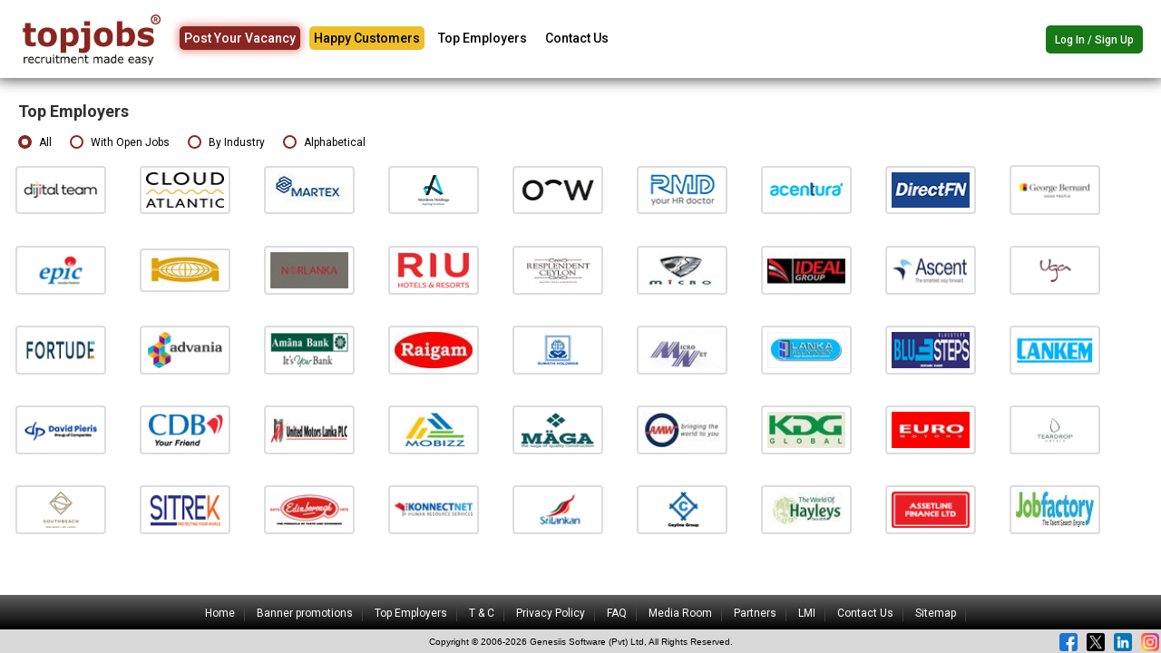

--- FILE ---
content_type: text/html;charset=iso-8859-1
request_url: https://topjobs.lk/employer/topemplist.jsp;jsessionid=0dZVpVayU5xYSNDyIhIQMPTQ
body_size: 129306
content:










 










<!DOCTYPE html>
<html lang="en">
<head>
 <!-- Google Tag Manager -->
<script>(function(w,d,s,l,i){w[l]=w[l]||[];w[l].push({'gtm.start':
new Date().getTime(),event:'gtm.js'});var f=d.getElementsByTagName(s)[0],
j=d.createElement(s),dl=l!='dataLayer'?'&l='+l:'';j.async=true;j.src=
'https://www.googletagmanager.com/gtm.js?id='+i+dl;f.parentNode.insertBefore(j,f);
})(window,document,'script','dataLayer','GTM-PT9WCNP');</script>
<!-- End Google Tag Manager -->


<title>Top Employers</title>
<meta charset="utf-8">
<!-- 20220901 HP 1241-5068 -->
<meta http-equiv="X-UA-Compatible" content="IE=edge">
<meta name="viewport" content="width=device-width, initial-scale=1">
<meta http-equiv="Content-Type" content="text/html; charset=iso-8859-1">

<link rel="stylesheet" href="../css/bootstrap_5/css/bootstrap.min.css">
<!-- 20220824 HP 1232-5062 -->
<link rel="shortcut icon" href="../images/sdb.ico" type="image/x-icon">
<link href="../css/home.css" rel="stylesheet" type="text/css">
<link rel="stylesheet" href="https://maxcdn.bootstrapcdn.com/font-awesome/4.7.0/css/font-awesome.min.css">
<link href="../../css/footer.css" rel="stylesheet" type="text/css" />
<script language="javascript" type="text/javascript" src="../js/common.js"></script>
<script language="javascript" src="../cafe/cafe.js"></script>

<script src="../js/jquery-3.7.1.min.js"></script>
<script src="../js/bootstrap_5/bootstrap.min.js"></script>

<script src="../js/jquery.bpopup.min.js"></script>


<script>
	// DOM Ready call contact us popup function
	$(function() {
		openContactUs();
	});
</script>
<style type="text/css">
	#maintenance-msg {
	    float: left;
	    width: 100%;
	}
	@media only screen and (min-width: 768px) and (max-width: 991px) {
		.emp-loader {
			height: calc(100vh + -330px) !important;
		}
	}
	@media only screen and (min-width: 0px) and (max-width: 767px) {
    .navbar-default .navbar-collapse {
	    left: 0 !important;
	    width: calc(100% + 0px) !important;
		}
		.radiobox .cont {
	    margin: 0 20px 10px 0 !important;
		}
		.pg-title-inner {
			margin: 155px 0 0 0 !important;
		}

		.main-menu-wrapper .main-menu-list.show {
			left: 0 !important;
			width: 100% !important;
		}
  }
</style>

<script language="javascript" type="text/javascript">

function formSubmit(viewType){
	if(viewType == "OPENJOB"){
		document.searchform.rbtnView[1].checked = true;
	}
	else if(viewType == "ALLIND"){
		document.searchform.rbtnView[2].checked = true;
	}
	else if(viewType == "ALPHA"){
		document.searchform.rbtnView[3].checked = true;
	}
	else{
		document.searchform.rbtnView[0].checked = true;
	}
	document.searchform.submit();
}
//hide map icon button when mouseout 4685CC
function hideMap(){	
	$('.gLocation').css('display' , 'none');
}

//show map icon button when mouseover 4685CC
function showMap(id){
	var locationId= "#link_" + id;
	$(locationId).css('display' , 'inline-block');
}
function openSizeWindow(url,width,height,win){
	var ht = screen.height;
	var wdth = screen.width;
	var newWidth = width;
	var newHeight = height;
	var lft = (wdth / 2) - (newWidth / 2);
	var tp = (ht / 2) - (newHeight / 2);
	var w = window.open (url, win, "location=no,screen x=200,screen y=200,toolbar=no,directories=no,status=no, menubar=no,scrollbars=yes,resizable=yes,copyhistory=no,left="+ lft + ",top="+ tp +",width="+ newWidth  +",height="+ newHeight);
}//Opens
</script>

<script language="JavaScript">
    //5349CC
    var topRightDesBanners = [];   // Array to store the HTML content of top right desktop banners
    var topRightDesDuration = [];  // Array to store the display durations for top right desktop banners
    var topRightDesIndex = Math.floor(Math.random() * 0); // Start index for top right desktop banners, chosen randomly
    var timeIdTopRightDes = 0;  // Timeout ID for top right desktop banner rotation (used to clear timeout if needed)
    var isDefaultTopRightDes = false;  // Flag to check if default top right desktop banners are being used

    var topMobBanners = [];   // Array to store the HTML content of top mobile banners
    var topMobDuration = [];  // Array to store the display durations for top mobile banners
    var topMobIndex = Math.floor(Math.random() * 0); // Start index for top mobile banners, chosen randomly
    var timeIdTopMob = 0;  // Timeout ID for top mobile banner rotation (used to clear timeout if needed)
    var isDefaultTopMob = false;  // Flag to check if default top mobile banners are being used

    // Function to initialize banner data
    function initiateBanner() {
        // Initialize top right desktop banners with paths and durations
        

        // Initialize top mobile banners with paths and durations
        

        // Set flag for default top right desktop banners if applicable
        
            isDefaultTopRightDes = true;
        

        // Set flag for default top mobile banners if applicable
        
            isDefaultTopMob = true;
        
    }

    // Function to rotate top right desktop banners
    function rotateTopRightDesBanner() {
        // Ensure the banner content is not null
        if (topRightDesBanners[topRightDesIndex] == null) {
            topRightDesBanners[topRightDesIndex] = "";  // Set empty string if banner content is null
        }

        // Display the current top right desktop banner in the corresponding div
        document.getElementById("topRightDesBanner").innerHTML = topRightDesBanners[topRightDesIndex];

        // Set a timeout to rotate the banner after the duration for the current banner
        timeIdTopRightDes = setTimeout("rotateTopRightDesBanner()", topRightDesDuration[topRightDesIndex] * 1000);

        // Move to the next banner, looping back to the start if necessary
        topRightDesIndex = (topRightDesIndex == topRightDesBanners.length - 1) ? 0 : topRightDesIndex + 1;

        // If default banners are being used, stop the rotation by clearing the timeout
        if (isDefaultTopRightDes) {
            clearTimeout(timeIdTopRightDes);
        }
    }

    // Function to rotate top mobile banners
    function rotateTopMobBanner() {
        // Ensure the banner content is not null
        if (topMobBanners[topMobIndex] == null) {
            topMobBanners[topMobIndex] = "";  // Set empty string if banner content is null
        }

        // Display the current banner in the corresponding div
        document.getElementById("topMobBanner").innerHTML = topMobBanners[topMobIndex];

        // Set a timeout to rotate the banner after the duration for the current banner
        timeIdTopMob = setTimeout("rotateTopMobBanner()", topMobDuration[topMobIndex] * 1000);

        // Move to the next banner, looping back to the start if necessary
        topMobIndex = (topMobIndex == topMobBanners.length - 1) ? 0 : topMobIndex + 1;

        // If default banners are being used, stop the rotation by clearing the timeout
        if (isDefaultTopMob) {
            clearTimeout(timeIdTopMob);
        }
    }
</script>

<script>
	// 20220418 HP  SDB-1121 New ui implemented & User setting toggle menu
	// find elements
    $(document).ready(function(){
        
        var shmr = $("#more-view")
        var clickr = $(".car")

        
        clickr.on("click", () => {
         shmr.toggleClass("show")
        })

		// Select the button and menu list
		const mobileMenuTrigger = document.querySelector('.mobile-menu-trigger');
		const mainMenuList = document.querySelector('.main-menu-list');

		// Add click event listener to toggle the menu
		mobileMenuTrigger.addEventListener('click', function() {
			// Toggle the visibility of the menu
			mainMenuList.classList.toggle('show');
		});
        
    });
    
    
</script>


		<link href="../css/emp_banner_red.css" rel="stylesheet" type="text/css">
		<link href="../css/employer.css" rel="stylesheet" type="text/css">
        <link href="../css/public.css" rel="stylesheet" type="text/css">
</head>


<body topmargin="0" bottommargin="0" rightmargin="0" leftmargin="0" onLoad="initiateBanner(); rotateTopRightDesBanner(); rotateTopMobBanner();">
<!-- Google Tag Manager (noscript) -->
<noscript><iframe src="https://www.googletagmanager.com/ns.html?id=GTM-PT9WCNP"
height="0" width="0" style="display:none;visibility:hidden"></iframe></noscript>
<!-- End Google Tag Manager (noscript) -->

<noscript><div  id="noScriptMessage"><img src="../images/public/noscript-message.gif" title="Javascript is disabled on your browser!"></div></noscript> 
<!-- page header -->
<div id="header"> 
  	<div class="top-logo">
        <a href="/index.jsp"><img id ="img_topJobsLogo_hdrbar" src="../images/public/tj.jpg" alt="topjobs logo" width="156" height="auto" hspace="10" vspace="5" border="0" /></a>
    </div>

	<div class="main-menu-wrapper">
        <button class="mobile-menu-trigger">
            <i class="fa fa-bars" aria-hidden="true"></i>
        </button>
        <div class="main-menu-list">
            <ul>
                <li><a id="ltxt_postYourVacancy_hdrbar" href="../advertise.jsp">Post Your Vacancy</a></li>
                <li><a id="ltxt_mediaRoom_hdrbar" href="../testimonials.jsp">Happy Customers</a></li>
                <li><a id="ltxt_topEmp_hdrbar" href="../employer/topemplist.jsp">Top Employers</a></li>
                <li><a id="medRed ltxt_contactUs_hdrbar" class="" href="../contactus.jsp">Contact Us</a></li>
            </ul>
        </div>
    </div>

    
<!--<div id="main-menu" >
    <div id="btn_home" ><a href="../index.jsp" title="Home">Home</a></div>
    <div id="btn_advert" ><a href="../advertise.jsp" title="Advertise">Advertise</a></div>     
    <div id="btn_fea_emp_sel"><a href="../employer/featuredemplist.jsp" title="Featured Employers">Featured Employers</a></div> 
    <div id="btn_media_room"><a href="../testimonials.jsp" title="Media Room">Media Room</a></div> 
    <div id="btn_partner"><a href="../partners/partners.jsp" title="Partners">Partners </a></div>
    <div id="btn_lmi"><a href="../lmi.jsp" title="Labour Market Information">LMI</a></div>
    <div id="btn_classifieds"><a href="/classified" title="Classifieds">Classifieds</a></div> 
	<div id="btn_contact" class=""><a href="../contactus.jsp" title="Contact Us">Contact Us</a></div>
    <div id="btn_rss"><a href="../rss.jsp"><img src="../images/home/rss.gif" width="38" height="35" border="0" title="RSS"></a></div>
    <div id="btn_cafe"><a href="javascript:openCafe()" title="topjobs Caf&eacute; Job Viewer"><img src="../images/cafe/cafe_logo_new.png" alt="topjobs Cafe Job Viewer" width="52" height="30" border="0" style="padding-bottom:2px;" /></a></div>
</div>-->

  
    <!-- 5349CC Top Right Desktop Slot -->
    <div class="banner-panel d-none d-sm-block">
        <div align="right" style="float:right;" id="topRightDesBanner" class="topRightBanner"></div>
    </div>

    <!-- 5349CC Top Mobile Slot -->
    <div class="banner-panel d-block d-sm-none">
        <div align="right" style="float:right;" id="topMobBanner" class="topRightBanner"></div>
    </div>

   <div class="job-logger">
        <!-- Code lines related to Blink the login window pointer link, //Remove the bolow code lines later -->
        
        <a href="/applicant/ApplicantLoginRegServlet" id="headerbar-jslogin" class="seeker-login" title="Jobseeker login">Log In / Sign Up</a>
        
        <!-- End code lines related to Blink the login window pointer link -->
    </div>

</div>
<!-- end page header -->

<!--CC4204-->
  

<!--start sub pannel -->

<!-- Panel for maintenance message-->

<!-- End panel for maintenance message -->

	<div class="pg-title-inner">
<span class="act_link">Top Employers 

</span>
</div>

<!--end sub pannel -->
   
	<div class="top-lister">			  
              
              <div class="emp-filter"> 
                <div valign="middle" class="radiobox">
										<form name="searchform" method="post" action="topemplist.jsp">
		                    


											<label class="cont">All
											  <input type="radio" name="rbtnView" value="ALL" checked onClick="javascript:formSubmit('ALL')">
											  <span class="checkmark"></span>
											</label>

											<label class="cont">With Open Jobs 
											  <input type="radio" name="rbtnView" value="OPENJOB"  onClick="javascript:formSubmit('OPENJOB')">
											  <span class="checkmark"></span>
											</label>

											<label class="cont">By Industry
											  <input type="radio" name="rbtnView" value="ALLIND"  onClick="javascript:formSubmit('ALLIND')">
											  <span class="checkmark"></span>
											</label>

											<label class="cont">Alphabetical
											  <input type="radio" name="rbtnView" value="ALPHA"  onClick="javascript:formSubmit('ALPHA')">
											  <span class="checkmark"></span>
											</label>
										</form>
									</div>
              </div>
              
			  	
							<div class="emp-loader">		
									
             	
                             
	                             <a href="AgentLoginServlet?ac=0000000508&ec=0000000711" title="Dijital Team" onmouseout="hideMap()" onMouseOver=" ">
	                             <img class="employers" src="/logo/0000000711_small.png" border="0"></a>                                        
	                             <a class="gLocation" href="javascript:openSizeWindow('agentlocview.jsp?agt=0000000508&ec=0000000711',835,700,'agentmap');" style="clear:both; position:absolute; margin-top: 36px; margin-left: -43px; display:none;" id="link_0000000508" onMouseOver="$('#link_0000000508').show(0); "  title="Employer location in Google Maps"><img src="../images/map_icon.png" width="24" height="24" border="0"></a>
	                           
                     
                     	
                             
	                             <a href="AgentLoginServlet?ac=0000000506&ec=0000000707" title="Cloud Atlantic International Group Pvt Ltd" onmouseout="hideMap()" onMouseOver=" ">
	                             <img class="employers" src="/logo/0000000707_small.jpg" border="0"></a>                                        
	                             <a class="gLocation" href="javascript:openSizeWindow('agentlocview.jsp?agt=0000000506&ec=0000000707',835,700,'agentmap');" style="clear:both; position:absolute; margin-top: 36px; margin-left: -43px; display:none;" id="link_0000000506" onMouseOver="$('#link_0000000506').show(0); "  title="Employer location in Google Maps"><img src="../images/map_icon.png" width="24" height="24" border="0"></a>
	                           
                     
                     	
                             
	                             <a href="AgentLoginServlet?ac=0000000504&ec=0000000684" title="Martex M F G (Pvt) Limited" onmouseout="hideMap()" onMouseOver=" ">
	                             <img class="employers" src="/logo/0000000684_small.jpg" border="0"></a>                                        
	                             <a class="gLocation" href="javascript:openSizeWindow('agentlocview.jsp?agt=0000000504&ec=0000000684',835,700,'agentmap');" style="clear:both; position:absolute; margin-top: 36px; margin-left: -43px; display:none;" id="link_0000000504" onMouseOver="$('#link_0000000504').show(0); "  title="Employer location in Google Maps"><img src="../images/map_icon.png" width="24" height="24" border="0"></a>
	                           
                     
                     	
                             
	                             <a href="AgentLoginServlet?ac=0000000502&ec=0000000682" title="Aberdeen Holdings (Pvt) Ltd" onmouseout="hideMap()" onMouseOver=" ">
	                             <img class="employers" src="/logo/0000000682_small.png" border="0"></a>                                        
	                             <a class="gLocation" href="javascript:openSizeWindow('agentlocview.jsp?agt=0000000502&ec=0000000682',835,700,'agentmap');" style="clear:both; position:absolute; margin-top: 36px; margin-left: -43px; display:none;" id="link_0000000502" onMouseOver="$('#link_0000000502').show(0); "  title="Employer location in Google Maps"><img src="../images/map_icon.png" width="24" height="24" border="0"></a>
	                           
                     
                     	
                             
	                             <a href="AgentLoginServlet?ac=0000000501&ec=0000000681" title="Oscar Wylee" onmouseout="hideMap()" onMouseOver=" ">
	                             <img class="employers" src="/logo/0000000681_small.jpg" border="0"></a>                                        
	                             <a class="gLocation" href="javascript:openSizeWindow('agentlocview.jsp?agt=0000000501&ec=0000000681',835,700,'agentmap');" style="clear:both; position:absolute; margin-top: 36px; margin-left: -43px; display:none;" id="link_0000000501" onMouseOver="$('#link_0000000501').show(0); "  title="Employer location in Google Maps"><img src="../images/map_icon.png" width="24" height="24" border="0"></a>
	                           
                     
                     	
                             
	                             <a href="AgentLoginServlet?ac=0000000499&ec=0000000679" title="R.M.D Consultants (Pvt) Ltd" onmouseout="hideMap()" onMouseOver=" ">
	                             <img class="employers" src="/logo/0000000679_small.jpg" border="0"></a>                                        
	                             <a class="gLocation" href="javascript:openSizeWindow('agentlocview.jsp?agt=0000000499&ec=0000000679',835,700,'agentmap');" style="clear:both; position:absolute; margin-top: 36px; margin-left: -43px; display:none;" id="link_0000000499" onMouseOver="$('#link_0000000499').show(0); "  title="Employer location in Google Maps"><img src="../images/map_icon.png" width="24" height="24" border="0"></a>
	                           
                     
                     	
                             
	                             <a href="AgentLoginServlet?ac=0000000494&ec=0000000666" title="Acentura Pvt Ltd" onmouseout="hideMap()" onMouseOver=" ">
	                             <img class="employers" src="/logo/0000000666_small.png" border="0"></a>                                        
	                             <a class="gLocation" href="javascript:openSizeWindow('agentlocview.jsp?agt=0000000494&ec=0000000666',835,700,'agentmap');" style="clear:both; position:absolute; margin-top: 36px; margin-left: -43px; display:none;" id="link_0000000494" onMouseOver="$('#link_0000000494').show(0); "  title="Employer location in Google Maps"><img src="../images/map_icon.png" width="24" height="24" border="0"></a>
	                           
                     
                     	
                             
	                             <a href="AgentLoginServlet?ac=0000000492&ec=0000000661" title="DirectFN" onmouseout="hideMap()" onMouseOver="
	                             $('#link_0000000492').show(100); showMap(0000000492)"
	                              ">
	                             <img class="employers" src="/logo/0000000661_small.jpg" border="0"></a>                                        
	                             <a class="gLocation" href="javascript:openSizeWindow('agentlocview.jsp?agt=0000000492&ec=0000000661',835,700,'agentmap');" style="clear:both; position:absolute; margin-top: 36px; margin-left: -43px; display:none;" id="link_0000000492" onMouseOver="$('#link_0000000492').show(0); "  title="Employer location in Google Maps"><img src="../images/map_icon.png" width="24" height="24" border="0"></a>
	                           
                     
                     	
                             
	                             <a href="AgentLoginServlet?ac=0000000486&ec=0000000654" title="George Bernard (Pvt) Ltd" onmouseout="hideMap()" onMouseOver=" ">
	                             <img class="employers" src="/logo/0000000654_small.png" border="0"></a>                                        
	                             <a class="gLocation" href="javascript:openSizeWindow('agentlocview.jsp?agt=0000000486&ec=0000000654',835,700,'agentmap');" style="clear:both; position:absolute; margin-top: 36px; margin-left: -43px; display:none;" id="link_0000000486" onMouseOver="$('#link_0000000486').show(0); "  title="Employer location in Google Maps"><img src="../images/map_icon.png" width="24" height="24" border="0"></a>
	                           
                     
                     	
                             
	                             <a href="AgentLoginServlet?ac=0000000484&ec=0000000651" title="Epic Technology Group" onmouseout="hideMap()" onMouseOver="
	                             $('#link_0000000484').show(100); showMap(0000000484)"
	                              ">
	                             <img class="employers" src="/logo/0000000651_small.png" border="0"></a>                                        
	                             <a class="gLocation" href="javascript:openSizeWindow('agentlocview.jsp?agt=0000000484&ec=0000000651',835,700,'agentmap');" style="clear:both; position:absolute; margin-top: 36px; margin-left: -43px; display:none;" id="link_0000000484" onMouseOver="$('#link_0000000484').show(0); "  title="Employer location in Google Maps"><img src="../images/map_icon.png" width="24" height="24" border="0"></a>
	                           
                     
                     	
                             
	                             <a href="AgentLoginServlet?ac=0000000476&ec=0000000631" title="Nawaloka Constructions Company (Pvt) Ltd" onmouseout="hideMap()" onMouseOver=" ">
	                             <img class="employers" src="/logo/0000000631_small.jpg" border="0"></a>                                        
	                             <a class="gLocation" href="javascript:openSizeWindow('agentlocview.jsp?agt=0000000476&ec=0000000631',835,700,'agentmap');" style="clear:both; position:absolute; margin-top: 36px; margin-left: -43px; display:none;" id="link_0000000476" onMouseOver="$('#link_0000000476').show(0); "  title="Employer location in Google Maps"><img src="../images/map_icon.png" width="24" height="24" border="0"></a>
	                           
                     
                     	
                             
	                             <a href="AgentLoginServlet?ac=0000000469&ec=0000000623" title="Norlanka Manufacturing Limited" onmouseout="hideMap()" onMouseOver=" ">
	                             <img class="employers" src="/logo/0000000623_small.jpg" border="0"></a>                                        
	                             <a class="gLocation" href="javascript:openSizeWindow('agentlocview.jsp?agt=0000000469&ec=0000000623',835,700,'agentmap');" style="clear:both; position:absolute; margin-top: 36px; margin-left: -43px; display:none;" id="link_0000000469" onMouseOver="$('#link_0000000469').show(0); "  title="Employer location in Google Maps"><img src="../images/map_icon.png" width="24" height="24" border="0"></a>
	                           
                     
                     	
                             
	                             <a href="AgentLoginServlet?ac=0000000460&ec=0000000610" title="RIU HOTELS & RESORTS" onmouseout="hideMap()" onMouseOver=" ">
	                             <img class="employers" src="/logo/0000000610_small.png" border="0"></a>                                        
	                             <a class="gLocation" href="javascript:openSizeWindow('agentlocview.jsp?agt=0000000460&ec=0000000610',835,700,'agentmap');" style="clear:both; position:absolute; margin-top: 36px; margin-left: -43px; display:none;" id="link_0000000460" onMouseOver="$('#link_0000000460').show(0); "  title="Employer location in Google Maps"><img src="../images/map_icon.png" width="24" height="24" border="0"></a>
	                           
                     
                     	
                             
	                             <a href="AgentLoginServlet?ac=0000000455&ec=0000000605" title="Resplendent Ceylon Ltd" onmouseout="hideMap()" onMouseOver=" ">
	                             <img class="employers" src="/logo/0000000605_small.jpg" border="0"></a>                                        
	                             <a class="gLocation" href="javascript:openSizeWindow('agentlocview.jsp?agt=0000000455&ec=0000000605',835,700,'agentmap');" style="clear:both; position:absolute; margin-top: 36px; margin-left: -43px; display:none;" id="link_0000000455" onMouseOver="$('#link_0000000455').show(0); "  title="Employer location in Google Maps"><img src="../images/map_icon.png" width="24" height="24" border="0"></a>
	                           
                     
                     	
                             
	                             <a href="AgentLoginServlet?ac=0000000445&ec=0000000587" title="Micro Holdings (PTE) Limited" onmouseout="hideMap()" onMouseOver=" ">
	                             <img class="employers" src="/logo/0000000587_small.jpg" border="0"></a>                                        
	                             <a class="gLocation" href="javascript:openSizeWindow('agentlocview.jsp?agt=0000000445&ec=0000000587',835,700,'agentmap');" style="clear:both; position:absolute; margin-top: 36px; margin-left: -43px; display:none;" id="link_0000000445" onMouseOver="$('#link_0000000445').show(0); "  title="Employer location in Google Maps"><img src="../images/map_icon.png" width="24" height="24" border="0"></a>
	                           
                     
                     	
                             
	                             <a href="AgentLoginServlet?ac=0000000443&ec=0000000585" title="Ideal Group" onmouseout="hideMap()" onMouseOver=" ">
	                             <img class="employers" src="/logo/0000000585_small.jpg" border="0"></a>                                        
	                             <a class="gLocation" href="javascript:openSizeWindow('agentlocview.jsp?agt=0000000443&ec=0000000585',835,700,'agentmap');" style="clear:both; position:absolute; margin-top: 36px; margin-left: -43px; display:none;" id="link_0000000443" onMouseOver="$('#link_0000000443').show(0); "  title="Employer location in Google Maps"><img src="../images/map_icon.png" width="24" height="24" border="0"></a>
	                           
                     
                     	
                             
	                             <a href="AgentLoginServlet?ac=0000000441&ec=0000000583" title="Ascent Business Solutions (Pvt) Ltd" onmouseout="hideMap()" onMouseOver=" ">
	                             <img class="employers" src="/logo/0000000583_small.png" border="0"></a>                                        
	                             <a class="gLocation" href="javascript:openSizeWindow('agentlocview.jsp?agt=0000000441&ec=0000000583',835,700,'agentmap');" style="clear:both; position:absolute; margin-top: 36px; margin-left: -43px; display:none;" id="link_0000000441" onMouseOver="$('#link_0000000441').show(0); "  title="Employer location in Google Maps"><img src="../images/map_icon.png" width="24" height="24" border="0"></a>
	                           
                     
                     	
                             
	                             <a href="AgentLoginServlet?ac=0000000439&ec=0000000581" title="Uga Escapes Management (Private) Limited" onmouseout="hideMap()" onMouseOver=" ">
	                             <img class="employers" src="/logo/0000000581_small.png" border="0"></a>                                        
	                             <a class="gLocation" href="javascript:openSizeWindow('agentlocview.jsp?agt=0000000439&ec=0000000581',835,700,'agentmap');" style="clear:both; position:absolute; margin-top: 36px; margin-left: -43px; display:none;" id="link_0000000439" onMouseOver="$('#link_0000000439').show(0); "  title="Employer location in Google Maps"><img src="../images/map_icon.png" width="24" height="24" border="0"></a>
	                           
                     
                     	
                             
	                             <a href="AgentLoginServlet?ac=0000000438&ec=0000000577" title="Fortude" onmouseout="hideMap()" onMouseOver=" ">
	                             <img class="employers" src="/logo/0000000577_small.jpg" border="0"></a>                                        
	                             <a class="gLocation" href="javascript:openSizeWindow('agentlocview.jsp?agt=0000000438&ec=0000000577',835,700,'agentmap');" style="clear:both; position:absolute; margin-top: 36px; margin-left: -43px; display:none;" id="link_0000000438" onMouseOver="$('#link_0000000438').show(0); "  title="Employer location in Google Maps"><img src="../images/map_icon.png" width="24" height="24" border="0"></a>
	                           
                     
                     	
                             
	                             <a href="AgentLoginServlet?ac=0000000435&ec=0000000571" title="Advania Sri Lanka" onmouseout="hideMap()" onMouseOver=" ">
	                             <img class="employers" src="/logo/0000000571_small.png" border="0"></a>                                        
	                             <a class="gLocation" href="javascript:openSizeWindow('agentlocview.jsp?agt=0000000435&ec=0000000571',835,700,'agentmap');" style="clear:both; position:absolute; margin-top: 36px; margin-left: -43px; display:none;" id="link_0000000435" onMouseOver="$('#link_0000000435').show(0); "  title="Employer location in Google Maps"><img src="../images/map_icon.png" width="24" height="24" border="0"></a>
	                           
                     
                     	
                             
	                             <a href="AgentLoginServlet?ac=0000000431&ec=0000000566" title="AMANA BANK PLC" onmouseout="hideMap()" onMouseOver=" ">
	                             <img class="employers" src="/logo/0000000566_small.png" border="0"></a>                                        
	                             <a class="gLocation" href="javascript:openSizeWindow('agentlocview.jsp?agt=0000000431&ec=0000000566',835,700,'agentmap');" style="clear:both; position:absolute; margin-top: 36px; margin-left: -43px; display:none;" id="link_0000000431" onMouseOver="$('#link_0000000431').show(0); "  title="Employer location in Google Maps"><img src="../images/map_icon.png" width="24" height="24" border="0"></a>
	                           
                     
                     	
                             
	                             <a href="AgentLoginServlet?ac=0000000422&ec=0000000556" title="Raigam Marketing Services (Pvt) Ltd " onmouseout="hideMap()" onMouseOver=" ">
	                             <img class="employers" src="/logo/0000000556_small.jpg" border="0"></a>                                        
	                             <a class="gLocation" href="javascript:openSizeWindow('agentlocview.jsp?agt=0000000422&ec=0000000556',835,700,'agentmap');" style="clear:both; position:absolute; margin-top: 36px; margin-left: -43px; display:none;" id="link_0000000422" onMouseOver="$('#link_0000000422').show(0); "  title="Employer location in Google Maps"><img src="../images/map_icon.png" width="24" height="24" border="0"></a>
	                           
                     
                     	
                             
	                             <a href="AgentLoginServlet?ac=0000000421&ec=0000000555" title="Sumathi Group " onmouseout="hideMap()" onMouseOver=" ">
	                             <img class="employers" src="/logo/0000000555_small.png" border="0"></a>                                        
	                             <a class="gLocation" href="javascript:openSizeWindow('agentlocview.jsp?agt=0000000421&ec=0000000555',835,700,'agentmap');" style="clear:both; position:absolute; margin-top: 36px; margin-left: -43px; display:none;" id="link_0000000421" onMouseOver="$('#link_0000000421').show(0); "  title="Employer location in Google Maps"><img src="../images/map_icon.png" width="24" height="24" border="0"></a>
	                           
                     
                     	
                             
	                             <a href="AgentLoginServlet?ac=0000000419&ec=0000000552" title="Micronet Global Services (Pvt) Ltd" onmouseout="hideMap()" onMouseOver=" ">
	                             <img class="employers" src="/logo/0000000552_small.png" border="0"></a>                                        
	                             <a class="gLocation" href="javascript:openSizeWindow('agentlocview.jsp?agt=0000000419&ec=0000000552',835,700,'agentmap');" style="clear:both; position:absolute; margin-top: 36px; margin-left: -43px; display:none;" id="link_0000000419" onMouseOver="$('#link_0000000419').show(0); "  title="Employer location in Google Maps"><img src="../images/map_icon.png" width="24" height="24" border="0"></a>
	                           
                     
                     	
                             
	                             <a href="AgentLoginServlet?ac=0000000418&ec=0000000551" title="Lanka Aluminium Industries PLC" onmouseout="hideMap()" onMouseOver=" ">
	                             <img class="employers" src="/logo/0000000551_small.jpg" border="0"></a>                                        
	                             <a class="gLocation" href="javascript:openSizeWindow('agentlocview.jsp?agt=0000000418&ec=0000000551',835,700,'agentmap');" style="clear:both; position:absolute; margin-top: 36px; margin-left: -43px; display:none;" id="link_0000000418" onMouseOver="$('#link_0000000418').show(0); "  title="Employer location in Google Maps"><img src="../images/map_icon.png" width="24" height="24" border="0"></a>
	                           
                     
                     	
                             
	                             <a href="AgentLoginServlet?ac=0000000417&ec=0000000550" title="BLUESTEPS" onmouseout="hideMap()" onMouseOver=" ">
	                             <img class="employers" src="/logo/0000000550_small.png" border="0"></a>                                        
	                             <a class="gLocation" href="javascript:openSizeWindow('agentlocview.jsp?agt=0000000417&ec=0000000550',835,700,'agentmap');" style="clear:both; position:absolute; margin-top: 36px; margin-left: -43px; display:none;" id="link_0000000417" onMouseOver="$('#link_0000000417').show(0); "  title="Employer location in Google Maps"><img src="../images/map_icon.png" width="24" height="24" border="0"></a>
	                           
                     
                     	
                             
	                             <a href="AgentLoginServlet?ac=0000000413&ec=0000000542" title="Lankem Ceylon PLC" onmouseout="hideMap()" onMouseOver=" ">
	                             <img class="employers" src="/logo/0000000542_small.jpg" border="0"></a>                                        
	                             <a class="gLocation" href="javascript:openSizeWindow('agentlocview.jsp?agt=0000000413&ec=0000000542',835,700,'agentmap');" style="clear:both; position:absolute; margin-top: 36px; margin-left: -43px; display:none;" id="link_0000000413" onMouseOver="$('#link_0000000413').show(0); "  title="Employer location in Google Maps"><img src="../images/map_icon.png" width="24" height="24" border="0"></a>
	                           
                     
                     	
                             
	                             <a href="AgentLoginServlet?ac=0000000412&ec=0000000541" title="David Pieris Holdings (Pvt) Ltd" onmouseout="hideMap()" onMouseOver=" ">
	                             <img class="employers" src="/logo/0000000541_small.png" border="0"></a>                                        
	                             <a class="gLocation" href="javascript:openSizeWindow('agentlocview.jsp?agt=0000000412&ec=0000000541',835,700,'agentmap');" style="clear:both; position:absolute; margin-top: 36px; margin-left: -43px; display:none;" id="link_0000000412" onMouseOver="$('#link_0000000412').show(0); "  title="Employer location in Google Maps"><img src="../images/map_icon.png" width="24" height="24" border="0"></a>
	                           
                     
                     	
                             
	                             <a href="AgentLoginServlet?ac=0000000411&ec=0000000540" title="Citizens Development Business Finance PLC" onmouseout="hideMap()" onMouseOver=" ">
	                             <img class="employers" src="/logo/0000000540_small.jpg" border="0"></a>                                        
	                             <a class="gLocation" href="javascript:openSizeWindow('agentlocview.jsp?agt=0000000411&ec=0000000540',835,700,'agentmap');" style="clear:both; position:absolute; margin-top: 36px; margin-left: -43px; display:none;" id="link_0000000411" onMouseOver="$('#link_0000000411').show(0); "  title="Employer location in Google Maps"><img src="../images/map_icon.png" width="24" height="24" border="0"></a>
	                           
                     
                     	
                             
	                             <a href="AgentLoginServlet?ac=0000000407&ec=0000000535" title="United Motors Lanka PLC" onmouseout="hideMap()" onMouseOver="
	                             $('#link_0000000407').show(100); showMap(0000000407)"
	                              ">
	                             <img class="employers" src="/logo/0000000535_small.jpg" border="0"></a>                                        
	                             <a class="gLocation" href="javascript:openSizeWindow('agentlocview.jsp?agt=0000000407&ec=0000000535',835,700,'agentmap');" style="clear:both; position:absolute; margin-top: 36px; margin-left: -43px; display:none;" id="link_0000000407" onMouseOver="$('#link_0000000407').show(0); "  title="Employer location in Google Maps"><img src="../images/map_icon.png" width="24" height="24" border="0"></a>
	                           
                     
                     	
                             
	                             <a href="AgentLoginServlet?ac=0000000403&ec=0000000531" title="Mobizz Elite (Pvt) Ltd" onmouseout="hideMap()" onMouseOver="
	                             $('#link_0000000403').show(100); showMap(0000000403)"
	                              ">
	                             <img class="employers" src="/logo/0000000531_small.jpg" border="0"></a>                                        
	                             <a class="gLocation" href="javascript:openSizeWindow('agentlocview.jsp?agt=0000000403&ec=0000000531',835,700,'agentmap');" style="clear:both; position:absolute; margin-top: 36px; margin-left: -43px; display:none;" id="link_0000000403" onMouseOver="$('#link_0000000403').show(0); "  title="Employer location in Google Maps"><img src="../images/map_icon.png" width="24" height="24" border="0"></a>
	                           
                     
                     	
                             
	                             <a href="AgentLoginServlet?ac=0000000399&ec=0000000525" title="Maga Engineering (Pvt) Ltd" onmouseout="hideMap()" onMouseOver=" ">
	                             <img class="employers" src="/logo/0000000525_small.png" border="0"></a>                                        
	                             <a class="gLocation" href="javascript:openSizeWindow('agentlocview.jsp?agt=0000000399&ec=0000000525',835,700,'agentmap');" style="clear:both; position:absolute; margin-top: 36px; margin-left: -43px; display:none;" id="link_0000000399" onMouseOver="$('#link_0000000399').show(0); "  title="Employer location in Google Maps"><img src="../images/map_icon.png" width="24" height="24" border="0"></a>
	                           
                     
                     	
                             
	                             <a href="AgentLoginServlet?ac=0000000391&ec=0000000514" title="Associated Motorways (Private) Limited" onmouseout="hideMap()" onMouseOver=" ">
	                             <img class="employers" src="/logo/0000000514_small.jpg" border="0"></a>                                        
	                             <a class="gLocation" href="javascript:openSizeWindow('agentlocview.jsp?agt=0000000391&ec=0000000514',835,700,'agentmap');" style="clear:both; position:absolute; margin-top: 36px; margin-left: -43px; display:none;" id="link_0000000391" onMouseOver="$('#link_0000000391').show(0); "  title="Employer location in Google Maps"><img src="../images/map_icon.png" width="24" height="24" border="0"></a>
	                           
                     
                     	
                             
	                             <a href="AgentLoginServlet?ac=0000000390&ec=0000000513" title="KDG GLOBAL" onmouseout="hideMap()" onMouseOver=" ">
	                             <img class="employers" src="/logo/0000000513_small.jpg" border="0"></a>                                        
	                             <a class="gLocation" href="javascript:openSizeWindow('agentlocview.jsp?agt=0000000390&ec=0000000513',835,700,'agentmap');" style="clear:both; position:absolute; margin-top: 36px; margin-left: -43px; display:none;" id="link_0000000390" onMouseOver="$('#link_0000000390').show(0); "  title="Employer location in Google Maps"><img src="../images/map_icon.png" width="24" height="24" border="0"></a>
	                           
                     
                     	
                             
	                             <a href="AgentLoginServlet?ac=0000000390&ec=0000000672" title="EURO MOTORS (PVT) LTD" onmouseout="hideMap()" onMouseOver=" ">
	                             <img class="employers" src="/logo/0000000672_small.jpg" border="0"></a>                                        
	                             <a class="gLocation" href="javascript:openSizeWindow('agentlocview.jsp?agt=0000000390&ec=0000000672',835,700,'agentmap');" style="clear:both; position:absolute; margin-top: 36px; margin-left: -43px; display:none;" id="link_0000000390" onMouseOver="$('#link_0000000390').show(0); "  title="Employer location in Google Maps"><img src="../images/map_icon.png" width="24" height="24" border="0"></a>
	                           
                     
                     	
                             
	                             <a href="AgentLoginServlet?ac=0000000389&ec=0000000512" title="Teardrop Boutique Management" onmouseout="hideMap()" onMouseOver=" ">
	                             <img class="employers" src="/logo/0000000512_small.png" border="0"></a>                                        
	                             <a class="gLocation" href="javascript:openSizeWindow('agentlocview.jsp?agt=0000000389&ec=0000000512',835,700,'agentmap');" style="clear:both; position:absolute; margin-top: 36px; margin-left: -43px; display:none;" id="link_0000000389" onMouseOver="$('#link_0000000389').show(0); "  title="Employer location in Google Maps"><img src="../images/map_icon.png" width="24" height="24" border="0"></a>
	                           
                     
                     	
                             
	                             <a href="AgentLoginServlet?ac=0000000389&ec=0000000712" title="Southbeach Weligama" onmouseout="hideMap()" onMouseOver=" ">
	                             <img class="employers" src="/logo/0000000712_small.png" border="0"></a>                                        
	                             <a class="gLocation" href="javascript:openSizeWindow('agentlocview.jsp?agt=0000000389&ec=0000000712',835,700,'agentmap');" style="clear:both; position:absolute; margin-top: 36px; margin-left: -43px; display:none;" id="link_0000000389" onMouseOver="$('#link_0000000389').show(0); "  title="Employer location in Google Maps"><img src="../images/map_icon.png" width="24" height="24" border="0"></a>
	                           
                     
                     	
                             
	                             <a href="AgentLoginServlet?ac=0000000387&ec=0000000508" title="SITREK Security Solutions (Pvt) Ltd" onmouseout="hideMap()" onMouseOver=" ">
	                             <img class="employers" src="/logo/0000000508_small.png" border="0"></a>                                        
	                             <a class="gLocation" href="javascript:openSizeWindow('agentlocview.jsp?agt=0000000387&ec=0000000508',835,700,'agentmap');" style="clear:both; position:absolute; margin-top: 36px; margin-left: -43px; display:none;" id="link_0000000387" onMouseOver="$('#link_0000000387').show(0); "  title="Employer location in Google Maps"><img src="../images/map_icon.png" width="24" height="24" border="0"></a>
	                           
                     
                     	
                             
	                             <a href="AgentLoginServlet?ac=0000000386&ec=0000000507" title="Edinborough Products [Pvt] Ltd" onmouseout="hideMap()" onMouseOver=" ">
	                             <img class="employers" src="/logo/0000000507_small.png" border="0"></a>                                        
	                             <a class="gLocation" href="javascript:openSizeWindow('agentlocview.jsp?agt=0000000386&ec=0000000507',835,700,'agentmap');" style="clear:both; position:absolute; margin-top: 36px; margin-left: -43px; display:none;" id="link_0000000386" onMouseOver="$('#link_0000000386').show(0); "  title="Employer location in Google Maps"><img src="../images/map_icon.png" width="24" height="24" border="0"></a>
	                           
                     
                     	
                             
	                             <a href="AgentLoginServlet?ac=0000000385&ec=0000000505" title="Konnect Net Pvt Ltd" onmouseout="hideMap()" onMouseOver=" ">
	                             <img class="employers" src="/logo/0000000505_small.png" border="0"></a>                                        
	                             <a class="gLocation" href="javascript:openSizeWindow('agentlocview.jsp?agt=0000000385&ec=0000000505',835,700,'agentmap');" style="clear:both; position:absolute; margin-top: 36px; margin-left: -43px; display:none;" id="link_0000000385" onMouseOver="$('#link_0000000385').show(0); "  title="Employer location in Google Maps"><img src="../images/map_icon.png" width="24" height="24" border="0"></a>
	                           
                     
                     	
                             
	                             <a href="AgentLoginServlet?ac=0000000381&ec=0000000499" title="SriLankan Airlines Ltd" onmouseout="hideMap()" onMouseOver=" ">
	                             <img class="employers" src="/logo/0000000499_small.jpg" border="0"></a>                                        
	                             <a class="gLocation" href="javascript:openSizeWindow('agentlocview.jsp?agt=0000000381&ec=0000000499',835,700,'agentmap');" style="clear:both; position:absolute; margin-top: 36px; margin-left: -43px; display:none;" id="link_0000000381" onMouseOver="$('#link_0000000381').show(0); "  title="Employer location in Google Maps"><img src="../images/map_icon.png" width="24" height="24" border="0"></a>
	                           
                     
                     	
                             
	                             <a href="AgentLoginServlet?ac=0000000379&ec=0000000497" title="Ceyline Group" onmouseout="hideMap()" onMouseOver=" ">
	                             <img class="employers" src="/logo/0000000497_small.jpg" border="0"></a>                                        
	                             <a class="gLocation" href="javascript:openSizeWindow('agentlocview.jsp?agt=0000000379&ec=0000000497',835,700,'agentmap');" style="clear:both; position:absolute; margin-top: 36px; margin-left: -43px; display:none;" id="link_0000000379" onMouseOver="$('#link_0000000379').show(0); "  title="Employer location in Google Maps"><img src="../images/map_icon.png" width="24" height="24" border="0"></a>
	                           
                     
                     	
                             
	                             <a href="AgentLoginServlet?ac=0000000377&ec=0000000495" title="Hayleys Group" onmouseout="hideMap()" onMouseOver="
	                             $('#link_0000000377').show(100); showMap(0000000377)"
	                              ">
	                             <img class="employers" src="/logo/0000000495_small.jpg" border="0"></a>                                        
	                             <a class="gLocation" href="javascript:openSizeWindow('agentlocview.jsp?agt=0000000377&ec=0000000495',835,700,'agentmap');" style="clear:both; position:absolute; margin-top: 36px; margin-left: -43px; display:none;" id="link_0000000377" onMouseOver="$('#link_0000000377').show(0); "  title="Employer location in Google Maps"><img src="../images/map_icon.png" width="24" height="24" border="0"></a>
	                           
                     
                     	
                             
	                             <a href="AgentLoginServlet?ac=0000000376&ec=0000000493" title="Assetline Finance Limited" onmouseout="hideMap()" onMouseOver=" ">
	                             <img class="employers" src="/logo/0000000493_small.png" border="0"></a>                                        
	                             <a class="gLocation" href="javascript:openSizeWindow('agentlocview.jsp?agt=0000000376&ec=0000000493',835,700,'agentmap');" style="clear:both; position:absolute; margin-top: 36px; margin-left: -43px; display:none;" id="link_0000000376" onMouseOver="$('#link_0000000376').show(0); "  title="Employer location in Google Maps"><img src="../images/map_icon.png" width="24" height="24" border="0"></a>
	                           
                     
                     	
                             
	                             <a href="AgentLoginServlet?ac=0000000375&ec=0000000492" title="Jobfactory" onmouseout="hideMap()" onMouseOver="
	                             $('#link_0000000375').show(100); showMap(0000000375)"
	                              ">
	                             <img class="employers" src="/logo/0000000492_small.jpg" border="0"></a>                                        
	                             <a class="gLocation" href="javascript:openSizeWindow('agentlocview.jsp?agt=0000000375&ec=0000000492',835,700,'agentmap');" style="clear:both; position:absolute; margin-top: 36px; margin-left: -43px; display:none;" id="link_0000000375" onMouseOver="$('#link_0000000375').show(0); "  title="Employer location in Google Maps"><img src="../images/map_icon.png" width="24" height="24" border="0"></a>
	                           
                     
                     	
                             
	                             <a href="AgentLoginServlet?ac=0000000371&ec=0000000486" title="Goodhope Asia Holdings Ltd" onmouseout="hideMap()" onMouseOver=" ">
	                             <img class="employers" src="/logo/0000000486_small.jpg" border="0"></a>                                        
	                             <a class="gLocation" href="javascript:openSizeWindow('agentlocview.jsp?agt=0000000371&ec=0000000486',835,700,'agentmap');" style="clear:both; position:absolute; margin-top: 36px; margin-left: -43px; display:none;" id="link_0000000371" onMouseOver="$('#link_0000000371').show(0); "  title="Employer location in Google Maps"><img src="../images/map_icon.png" width="24" height="24" border="0"></a>
	                           
                     
                     	
                             
	                             <a href="AgentLoginServlet?ac=0000000366&ec=0000000481" title="Inbay & Uptime Ltd" onmouseout="hideMap()" onMouseOver="
	                             $('#link_0000000366').show(100); showMap(0000000366)"
	                              ">
	                             <img class="employers" src="/logo/0000000481_small.png" border="0"></a>                                        
	                             <a class="gLocation" href="javascript:openSizeWindow('agentlocview.jsp?agt=0000000366&ec=0000000481',835,700,'agentmap');" style="clear:both; position:absolute; margin-top: 36px; margin-left: -43px; display:none;" id="link_0000000366" onMouseOver="$('#link_0000000366').show(0); "  title="Employer location in Google Maps"><img src="../images/map_icon.png" width="24" height="24" border="0"></a>
	                           
                     
                     	
                             
	                             <a href="AgentLoginServlet?ac=0000000352&ec=0000000467" title="Orit Apparels (Pvt) Ltd" onmouseout="hideMap()" onMouseOver=" ">
	                             <img class="employers" src="/logo/0000000467_small.jpg" border="0"></a>                                        
	                             <a class="gLocation" href="javascript:openSizeWindow('agentlocview.jsp?agt=0000000352&ec=0000000467',835,700,'agentmap');" style="clear:both; position:absolute; margin-top: 36px; margin-left: -43px; display:none;" id="link_0000000352" onMouseOver="$('#link_0000000352').show(0); "  title="Employer location in Google Maps"><img src="../images/map_icon.png" width="24" height="24" border="0"></a>
	                           
                     
                     	
                             
	                             <a href="AgentLoginServlet?ac=0000000345&ec=0000000460" title="Kapruka Holdings PLC" onmouseout="hideMap()" onMouseOver="
	                             $('#link_0000000345').show(100); showMap(0000000345)"
	                              ">
	                             <img class="employers" src="/logo/0000000460_small.gif" border="0"></a>                                        
	                             <a class="gLocation" href="javascript:openSizeWindow('agentlocview.jsp?agt=0000000345&ec=0000000460',835,700,'agentmap');" style="clear:both; position:absolute; margin-top: 36px; margin-left: -43px; display:none;" id="link_0000000345" onMouseOver="$('#link_0000000345').show(0); "  title="Employer location in Google Maps"><img src="../images/map_icon.png" width="24" height="24" border="0"></a>
	                           
                     
                     	
                             
	                             <a href="AgentLoginServlet?ac=0000000342&ec=0000000456" title="Infor" onmouseout="hideMap()" onMouseOver="
	                             $('#link_0000000342').show(100); showMap(0000000342)"
	                              ">
	                             <img class="employers" src="/logo/0000000456_small.jpg" border="0"></a>                                        
	                             <a class="gLocation" href="javascript:openSizeWindow('agentlocview.jsp?agt=0000000342&ec=0000000456',835,700,'agentmap');" style="clear:both; position:absolute; margin-top: 36px; margin-left: -43px; display:none;" id="link_0000000342" onMouseOver="$('#link_0000000342').show(0); "  title="Employer location in Google Maps"><img src="../images/map_icon.png" width="24" height="24" border="0"></a>
	                           
                     
                     	
                             
	                             <a href="AgentLoginServlet?ac=0000000332&ec=0000000438" title="Vidullanka PLC" onmouseout="hideMap()" onMouseOver=" ">
	                             <img class="employers" src="/logo/0000000438_small.jpg" border="0"></a>                                        
	                             <a class="gLocation" href="javascript:openSizeWindow('agentlocview.jsp?agt=0000000332&ec=0000000438',835,700,'agentmap');" style="clear:both; position:absolute; margin-top: 36px; margin-left: -43px; display:none;" id="link_0000000332" onMouseOver="$('#link_0000000332').show(0); "  title="Employer location in Google Maps"><img src="../images/map_icon.png" width="24" height="24" border="0"></a>
	                           
                     
                     	
                             
	                             <a href="AgentLoginServlet?ac=0000000318&ec=0000000417" title="Bileeta (Private) Limited" onmouseout="hideMap()" onMouseOver=" ">
	                             <img class="employers" src="/logo/0000000417_small.gif" border="0"></a>                                        
	                             <a class="gLocation" href="javascript:openSizeWindow('agentlocview.jsp?agt=0000000318&ec=0000000417',835,700,'agentmap');" style="clear:both; position:absolute; margin-top: 36px; margin-left: -43px; display:none;" id="link_0000000318" onMouseOver="$('#link_0000000318').show(0); "  title="Employer location in Google Maps"><img src="../images/map_icon.png" width="24" height="24" border="0"></a>
	                           
                     
                     	
                             
	                             <a href="AgentLoginServlet?ac=0000000311&ec=0000000410" title="Deloitte" onmouseout="hideMap()" onMouseOver=" ">
	                             <img class="employers" src="/logo/0000000410_small.jpg" border="0"></a>                                        
	                             <a class="gLocation" href="javascript:openSizeWindow('agentlocview.jsp?agt=0000000311&ec=0000000410',835,700,'agentmap');" style="clear:both; position:absolute; margin-top: 36px; margin-left: -43px; display:none;" id="link_0000000311" onMouseOver="$('#link_0000000311').show(0); "  title="Employer location in Google Maps"><img src="../images/map_icon.png" width="24" height="24" border="0"></a>
	                           
                     
                     	
                             
	                             <a href="AgentLoginServlet?ac=0000000297&ec=0000000392" title="Vogue Tex (Pvt) Ltd" onmouseout="hideMap()" onMouseOver=" ">
	                             <img class="employers" src="/logo/0000000392_small.gif" border="0"></a>                                        
	                             <a class="gLocation" href="javascript:openSizeWindow('agentlocview.jsp?agt=0000000297&ec=0000000392',835,700,'agentmap');" style="clear:both; position:absolute; margin-top: 36px; margin-left: -43px; display:none;" id="link_0000000297" onMouseOver="$('#link_0000000297').show(0); "  title="Employer location in Google Maps"><img src="../images/map_icon.png" width="24" height="24" border="0"></a>
	                           
                     
                     	
                             
	                             <a href="AgentLoginServlet?ac=0000000280&ec=0000000367" title="Expolanka Holdings Limited" onmouseout="hideMap()" onMouseOver=" ">
	                             <img class="employers" src="/logo/0000000367_small.gif" border="0"></a>                                        
	                             <a class="gLocation" href="javascript:openSizeWindow('agentlocview.jsp?agt=0000000280&ec=0000000367',835,700,'agentmap');" style="clear:both; position:absolute; margin-top: 36px; margin-left: -43px; display:none;" id="link_0000000280" onMouseOver="$('#link_0000000280').show(0); "  title="Employer location in Google Maps"><img src="../images/map_icon.png" width="24" height="24" border="0"></a>
	                           
                     
                     	
                             
	                             <a href="AgentLoginServlet?ac=0000000280&ec=0000000510" title="Expolanka Freight (Pvt) Ltd" onmouseout="hideMap()" onMouseOver=" ">
	                             <img class="employers" src="/logo/0000000510_small.jpg" border="0"></a>                                        
	                             <a class="gLocation" href="javascript:openSizeWindow('agentlocview.jsp?agt=0000000280&ec=0000000510',835,700,'agentmap');" style="clear:both; position:absolute; margin-top: 36px; margin-left: -43px; display:none;" id="link_0000000280" onMouseOver="$('#link_0000000280').show(0); "  title="Employer location in Google Maps"><img src="../images/map_icon.png" width="24" height="24" border="0"></a>
	                           
                     
                     	
                             
	                             <a href="AgentLoginServlet?ac=0000000280&ec=0000000625" title="Classic Travel" onmouseout="hideMap()" onMouseOver=" ">
	                             <img class="employers" src="/logo/0000000625_small.jpg" border="0"></a>                                        
	                             <a class="gLocation" href="javascript:openSizeWindow('agentlocview.jsp?agt=0000000280&ec=0000000625',835,700,'agentmap');" style="clear:both; position:absolute; margin-top: 36px; margin-left: -43px; display:none;" id="link_0000000280" onMouseOver="$('#link_0000000280').show(0); "  title="Employer location in Google Maps"><img src="../images/map_icon.png" width="24" height="24" border="0"></a>
	                           
                     
                     	
                             
	                             <a href="AgentLoginServlet?ac=0000000278&ec=0000000365" title="Allianz Insurance Lanka Limited " onmouseout="hideMap()" onMouseOver="
	                             $('#link_0000000278').show(100); showMap(0000000278)"
	                              ">
	                             <img class="employers" src="/logo/0000000365_small.gif" border="0"></a>                                        
	                             <a class="gLocation" href="javascript:openSizeWindow('agentlocview.jsp?agt=0000000278&ec=0000000365',835,700,'agentmap');" style="clear:both; position:absolute; margin-top: 36px; margin-left: -43px; display:none;" id="link_0000000278" onMouseOver="$('#link_0000000278').show(0); "  title="Employer location in Google Maps"><img src="../images/map_icon.png" width="24" height="24" border="0"></a>
	                           
                     
                     	
                             
	                             <a href="AgentLoginServlet?ac=0000000276&ec=0000000363" title="PGP Glass Ceylon PLC" onmouseout="hideMap()" onMouseOver=" ">
	                             <img class="employers" src="/logo/0000000363_small.jpg" border="0"></a>                                        
	                             <a class="gLocation" href="javascript:openSizeWindow('agentlocview.jsp?agt=0000000276&ec=0000000363',835,700,'agentmap');" style="clear:both; position:absolute; margin-top: 36px; margin-left: -43px; display:none;" id="link_0000000276" onMouseOver="$('#link_0000000276').show(0); "  title="Employer location in Google Maps"><img src="../images/map_icon.png" width="24" height="24" border="0"></a>
	                           
                     
                     	
                             
	                             <a href="AgentLoginServlet?ac=0000000275&ec=0000000362" title="Superloop Communications Pvt Ltd" onmouseout="hideMap()" onMouseOver=" ">
	                             <img class="employers" src="/logo/0000000362_small.jpg" border="0"></a>                                        
	                             <a class="gLocation" href="javascript:openSizeWindow('agentlocview.jsp?agt=0000000275&ec=0000000362',835,700,'agentmap');" style="clear:both; position:absolute; margin-top: 36px; margin-left: -43px; display:none;" id="link_0000000275" onMouseOver="$('#link_0000000275').show(0); "  title="Employer location in Google Maps"><img src="../images/map_icon.png" width="24" height="24" border="0"></a>
	                           
                     
                     	
                             
	                             <a href="AgentLoginServlet?ac=0000000274&ec=0000000361" title="Maritime International Limited " onmouseout="hideMap()" onMouseOver=" ">
	                             <img class="employers" src="/logo/0000000361_small.gif" border="0"></a>                                        
	                             <a class="gLocation" href="javascript:openSizeWindow('agentlocview.jsp?agt=0000000274&ec=0000000361',835,700,'agentmap');" style="clear:both; position:absolute; margin-top: 36px; margin-left: -43px; display:none;" id="link_0000000274" onMouseOver="$('#link_0000000274').show(0); "  title="Employer location in Google Maps"><img src="../images/map_icon.png" width="24" height="24" border="0"></a>
	                           
                     
                     	
                             
	                             <a href="AgentLoginServlet?ac=0000000271&ec=0000000350" title="CMS (Pvt) Ltd" onmouseout="hideMap()" onMouseOver=" ">
	                             <img class="employers" src="/logo/0000000350_small.gif" border="0"></a>                                        
	                             <a class="gLocation" href="javascript:openSizeWindow('agentlocview.jsp?agt=0000000271&ec=0000000350',835,700,'agentmap');" style="clear:both; position:absolute; margin-top: 36px; margin-left: -43px; display:none;" id="link_0000000271" onMouseOver="$('#link_0000000271').show(0); "  title="Employer location in Google Maps"><img src="../images/map_icon.png" width="24" height="24" border="0"></a>
	                           
                     
                     	
                             
	                             <a href="AgentLoginServlet?ac=0000000268&ec=0000000346" title="Senok Trade Combine Limited" onmouseout="hideMap()" onMouseOver=" ">
	                             <img class="employers" src="/logo/0000000346_small.jpg" border="0"></a>                                        
	                             <a class="gLocation" href="javascript:openSizeWindow('agentlocview.jsp?agt=0000000268&ec=0000000346',835,700,'agentmap');" style="clear:both; position:absolute; margin-top: 36px; margin-left: -43px; display:none;" id="link_0000000268" onMouseOver="$('#link_0000000268').show(0); "  title="Employer location in Google Maps"><img src="../images/map_icon.png" width="24" height="24" border="0"></a>
	                           
                     
                     	
                             
	                             <a href="AgentLoginServlet?ac=0000000262&ec=0000000338" title="Debug Group of Companies" onmouseout="hideMap()" onMouseOver=" ">
	                             <img class="employers" src="/logo/0000000338_small.gif" border="0"></a>                                        
	                             <a class="gLocation" href="javascript:openSizeWindow('agentlocview.jsp?agt=0000000262&ec=0000000338',835,700,'agentmap');" style="clear:both; position:absolute; margin-top: 36px; margin-left: -43px; display:none;" id="link_0000000262" onMouseOver="$('#link_0000000262').show(0); "  title="Employer location in Google Maps"><img src="../images/map_icon.png" width="24" height="24" border="0"></a>
	                           
                     
                     	
                             
	                             <a href="AgentLoginServlet?ac=0000000261&ec=0000000320" title="Sunshine Holdings PLC" onmouseout="hideMap()" onMouseOver="
	                             $('#link_0000000261').show(100); showMap(0000000261)"
	                              ">
	                             <img class="employers" src="/logo/0000000320_small.jpg" border="0"></a>                                        
	                             <a class="gLocation" href="javascript:openSizeWindow('agentlocview.jsp?agt=0000000261&ec=0000000320',835,700,'agentmap');" style="clear:both; position:absolute; margin-top: 36px; margin-left: -43px; display:none;" id="link_0000000261" onMouseOver="$('#link_0000000261').show(0); "  title="Employer location in Google Maps"><img src="../images/map_icon.png" width="24" height="24" border="0"></a>
	                           
                     
                     	
                             
	                             <a href="AgentLoginServlet?ac=0000000250&ec=0000000304" title="Perfetti Van Melle Lanka (Private) Limited" onmouseout="hideMap()" onMouseOver=" ">
	                             <img class="employers" src="/logo/0000000304_small.gif" border="0"></a>                                        
	                             <a class="gLocation" href="javascript:openSizeWindow('agentlocview.jsp?agt=0000000250&ec=0000000304',835,700,'agentmap');" style="clear:both; position:absolute; margin-top: 36px; margin-left: -43px; display:none;" id="link_0000000250" onMouseOver="$('#link_0000000250').show(0); "  title="Employer location in Google Maps"><img src="../images/map_icon.png" width="24" height="24" border="0"></a>
	                           
                     
                     	
                             
	                             <a href="AgentLoginServlet?ac=0000000247&ec=0000000300" title="National Development Bank PLC" onmouseout="hideMap()" onMouseOver="
	                             $('#link_0000000247').show(100); showMap(0000000247)"
	                              ">
	                             <img class="employers" src="/logo/0000000300_small.gif" border="0"></a>                                        
	                             <a class="gLocation" href="javascript:openSizeWindow('agentlocview.jsp?agt=0000000247&ec=0000000300',835,700,'agentmap');" style="clear:both; position:absolute; margin-top: 36px; margin-left: -43px; display:none;" id="link_0000000247" onMouseOver="$('#link_0000000247').show(0); "  title="Employer location in Google Maps"><img src="../images/map_icon.png" width="24" height="24" border="0"></a>
	                           
                     
                     	
                             
	                             <a href="AgentLoginServlet?ac=0000000240&ec=0000000293" title="Metropolitan Technologies (Pvt) Ltd" onmouseout="hideMap()" onMouseOver=" ">
	                             <img class="employers" src="/logo/0000000293_small.gif" border="0"></a>                                        
	                             <a class="gLocation" href="javascript:openSizeWindow('agentlocview.jsp?agt=0000000240&ec=0000000293',835,700,'agentmap');" style="clear:both; position:absolute; margin-top: 36px; margin-left: -43px; display:none;" id="link_0000000240" onMouseOver="$('#link_0000000240').show(0); "  title="Employer location in Google Maps"><img src="../images/map_icon.png" width="24" height="24" border="0"></a>
	                           
                     
                     	
                             
	                             <a href="AgentLoginServlet?ac=0000000223&ec=0000000266" title="Data Management Systems (Pvt) Ltd" onmouseout="hideMap()" onMouseOver=" ">
	                             <img class="employers" src="/logo/0000000266_small.jpg" border="0"></a>                                        
	                             <a class="gLocation" href="javascript:openSizeWindow('agentlocview.jsp?agt=0000000223&ec=0000000266',835,700,'agentmap');" style="clear:both; position:absolute; margin-top: 36px; margin-left: -43px; display:none;" id="link_0000000223" onMouseOver="$('#link_0000000223').show(0); "  title="Employer location in Google Maps"><img src="../images/map_icon.png" width="24" height="24" border="0"></a>
	                           
                     
                     	
                             
	                             <a href="AgentLoginServlet?ac=0000000222&ec=0000000265" title="Lion Brewery (Ceylon) PLC" onmouseout="hideMap()" onMouseOver=" ">
	                             <img class="employers" src="/logo/0000000265_small.png" border="0"></a>                                        
	                             <a class="gLocation" href="javascript:openSizeWindow('agentlocview.jsp?agt=0000000222&ec=0000000265',835,700,'agentmap');" style="clear:both; position:absolute; margin-top: 36px; margin-left: -43px; display:none;" id="link_0000000222" onMouseOver="$('#link_0000000222').show(0); "  title="Employer location in Google Maps"><img src="../images/map_icon.png" width="24" height="24" border="0"></a>
	                           
                     
                     	
                             
	                             <a href="AgentLoginServlet?ac=0000000221&ec=0000000264" title="Browns Group Of Companies" onmouseout="hideMap()" onMouseOver=" ">
	                             <img class="employers" src="/logo/0000000264_small.gif" border="0"></a>                                        
	                             <a class="gLocation" href="javascript:openSizeWindow('agentlocview.jsp?agt=0000000221&ec=0000000264',835,700,'agentmap');" style="clear:both; position:absolute; margin-top: 36px; margin-left: -43px; display:none;" id="link_0000000221" onMouseOver="$('#link_0000000221').show(0); "  title="Employer location in Google Maps"><img src="../images/map_icon.png" width="24" height="24" border="0"></a>
	                           
                     
                     	
                             
	                             <a href="AgentLoginServlet?ac=0000000212&ec=0000000253" title="Hameedia" onmouseout="hideMap()" onMouseOver=" ">
	                             <img class="employers" src="/logo/0000000253_small.gif" border="0"></a>                                        
	                             <a class="gLocation" href="javascript:openSizeWindow('agentlocview.jsp?agt=0000000212&ec=0000000253',835,700,'agentmap');" style="clear:both; position:absolute; margin-top: 36px; margin-left: -43px; display:none;" id="link_0000000212" onMouseOver="$('#link_0000000212').show(0); "  title="Employer location in Google Maps"><img src="../images/map_icon.png" width="24" height="24" border="0"></a>
	                           
                     
                     	
                             
	                             <a href="AgentLoginServlet?ac=0000000210&ec=0000000250" title="SGS Lanka (Pvt) Ltd" onmouseout="hideMap()" onMouseOver=" ">
	                             <img class="employers" src="/logo/0000000250_small.gif" border="0"></a>                                        
	                             <a class="gLocation" href="javascript:openSizeWindow('agentlocview.jsp?agt=0000000210&ec=0000000250',835,700,'agentmap');" style="clear:both; position:absolute; margin-top: 36px; margin-left: -43px; display:none;" id="link_0000000210" onMouseOver="$('#link_0000000210').show(0); "  title="Employer location in Google Maps"><img src="../images/map_icon.png" width="24" height="24" border="0"></a>
	                           
                     
                     	
                             
	                             <a href="AgentLoginServlet?ac=0000000205&ec=0000000245" title="WNS Global Services (Pvt) Ltd" onmouseout="hideMap()" onMouseOver=" ">
	                             <img class="employers" src="/logo/0000000245_small.gif" border="0"></a>                                        
	                             <a class="gLocation" href="javascript:openSizeWindow('agentlocview.jsp?agt=0000000205&ec=0000000245',835,700,'agentmap');" style="clear:both; position:absolute; margin-top: 36px; margin-left: -43px; display:none;" id="link_0000000205" onMouseOver="$('#link_0000000205').show(0); "  title="Employer location in Google Maps"><img src="../images/map_icon.png" width="24" height="24" border="0"></a>
	                           
                     
                     	
                             
	                             <a href="AgentLoginServlet?ac=0000000201&ec=0000000237" title="DSI Footwear" onmouseout="hideMap()" onMouseOver=" ">
	                             <img class="employers" src="/logo/0000000237_small.jpg" border="0"></a>                                        
	                             <a class="gLocation" href="javascript:openSizeWindow('agentlocview.jsp?agt=0000000201&ec=0000000237',835,700,'agentmap');" style="clear:both; position:absolute; margin-top: 36px; margin-left: -43px; display:none;" id="link_0000000201" onMouseOver="$('#link_0000000201').show(0); "  title="Employer location in Google Maps"><img src="../images/map_icon.png" width="24" height="24" border="0"></a>
	                           
                     
                     	
                             
	                             <a href="AgentLoginServlet?ac=0000000200&ec=0000000236" title="Pan Asia Banking Corporation PLC" onmouseout="hideMap()" onMouseOver=" ">
	                             <img class="employers" src="/logo/0000000236_small.jpg" border="0"></a>                                        
	                             <a class="gLocation" href="javascript:openSizeWindow('agentlocview.jsp?agt=0000000200&ec=0000000236',835,700,'agentmap');" style="clear:both; position:absolute; margin-top: 36px; margin-left: -43px; display:none;" id="link_0000000200" onMouseOver="$('#link_0000000200').show(0); "  title="Employer location in Google Maps"><img src="../images/map_icon.png" width="24" height="24" border="0"></a>
	                           
                     
                     	
                             
	                             <a href="AgentLoginServlet?ac=0000000197&ec=0000000233" title="eMarketingEye (Pvt) Limited" onmouseout="hideMap()" onMouseOver=" ">
	                             <img class="employers" src="/logo/0000000233_small.png" border="0"></a>                                        
	                             <a class="gLocation" href="javascript:openSizeWindow('agentlocview.jsp?agt=0000000197&ec=0000000233',835,700,'agentmap');" style="clear:both; position:absolute; margin-top: 36px; margin-left: -43px; display:none;" id="link_0000000197" onMouseOver="$('#link_0000000197').show(0); "  title="Employer location in Google Maps"><img src="../images/map_icon.png" width="24" height="24" border="0"></a>
	                           
                     
                     	
                             
	                             <a href="AgentLoginServlet?ac=0000000191&ec=0000000226" title="Inqube Global (Private) Ltd" onmouseout="hideMap()" onMouseOver=" ">
	                             <img class="employers" src="/logo/0000000226_small.png" border="0"></a>                                        
	                             <a class="gLocation" href="javascript:openSizeWindow('agentlocview.jsp?agt=0000000191&ec=0000000226',835,700,'agentmap');" style="clear:both; position:absolute; margin-top: 36px; margin-left: -43px; display:none;" id="link_0000000191" onMouseOver="$('#link_0000000191').show(0); "  title="Employer location in Google Maps"><img src="../images/map_icon.png" width="24" height="24" border="0"></a>
	                           
                     
                     	
                             
	                             <a href="AgentLoginServlet?ac=0000000189&ec=0000000224" title="Royal Ceramics Lanka PLC" onmouseout="hideMap()" onMouseOver=" ">
	                             <img class="employers" src="/logo/0000000224_small.gif" border="0"></a>                                        
	                             <a class="gLocation" href="javascript:openSizeWindow('agentlocview.jsp?agt=0000000189&ec=0000000224',835,700,'agentmap');" style="clear:both; position:absolute; margin-top: 36px; margin-left: -43px; display:none;" id="link_0000000189" onMouseOver="$('#link_0000000189').show(0); "  title="Employer location in Google Maps"><img src="../images/map_icon.png" width="24" height="24" border="0"></a>
	                           
                     
                     	
                             
	                             <a href="AgentLoginServlet?ac=0000000183&ec=0000000677" title="Haleon Lanka (Pvt) Ltd" onmouseout="hideMap()" onMouseOver=" ">
	                             <img class="employers" src="/logo/0000000677_small.png" border="0"></a>                                        
	                             <a class="gLocation" href="javascript:openSizeWindow('agentlocview.jsp?agt=0000000183&ec=0000000677',835,700,'agentmap');" style="clear:both; position:absolute; margin-top: 36px; margin-left: -43px; display:none;" id="link_0000000183" onMouseOver="$('#link_0000000183').show(0); "  title="Employer location in Google Maps"><img src="../images/map_icon.png" width="24" height="24" border="0"></a>
	                           
                     
                     	
                             
	                             <a href="AgentLoginServlet?ac=0000000178&ec=0000000213" title="Union Assurance PLC" onmouseout="hideMap()" onMouseOver=" ">
	                             <img class="employers" src="/logo/0000000213_small.png" border="0"></a>                                        
	                             <a class="gLocation" href="javascript:openSizeWindow('agentlocview.jsp?agt=0000000178&ec=0000000213',835,700,'agentmap');" style="clear:both; position:absolute; margin-top: 36px; margin-left: -43px; display:none;" id="link_0000000178" onMouseOver="$('#link_0000000178').show(0); "  title="Employer location in Google Maps"><img src="../images/map_icon.png" width="24" height="24" border="0"></a>
	                           
                     
                     	
                             
	                             <a href="AgentLoginServlet?ac=0000000176&ec=0000000211" title="Creative Software" onmouseout="hideMap()" onMouseOver="
	                             $('#link_0000000176').show(100); showMap(0000000176)"
	                              ">
	                             <img class="employers" src="/logo/0000000211_small.jpg" border="0"></a>                                        
	                             <a class="gLocation" href="javascript:openSizeWindow('agentlocview.jsp?agt=0000000176&ec=0000000211',835,700,'agentmap');" style="clear:both; position:absolute; margin-top: 36px; margin-left: -43px; display:none;" id="link_0000000176" onMouseOver="$('#link_0000000176').show(0); "  title="Employer location in Google Maps"><img src="../images/map_icon.png" width="24" height="24" border="0"></a>
	                           
                     
                     	
                             
	                             <a href="AgentLoginServlet?ac=0000000167&ec=0000000201" title="Just In Time Holdings (Pvt) Ltd" onmouseout="hideMap()" onMouseOver=" ">
	                             <img class="employers" src="/logo/0000000201_small.gif" border="0"></a>                                        
	                             <a class="gLocation" href="javascript:openSizeWindow('agentlocview.jsp?agt=0000000167&ec=0000000201',835,700,'agentmap');" style="clear:both; position:absolute; margin-top: 36px; margin-left: -43px; display:none;" id="link_0000000167" onMouseOver="$('#link_0000000167').show(0); "  title="Employer location in Google Maps"><img src="../images/map_icon.png" width="24" height="24" border="0"></a>
	                           
                     
                     	
                             
	                             <a href="AgentLoginServlet?ac=0000000166&ec=0000000200" title="LankaPay (Pvt) Ltd" onmouseout="hideMap()" onMouseOver=" ">
	                             <img class="employers" src="/logo/0000000200_small.jpg" border="0"></a>                                        
	                             <a class="gLocation" href="javascript:openSizeWindow('agentlocview.jsp?agt=0000000166&ec=0000000200',835,700,'agentmap');" style="clear:both; position:absolute; margin-top: 36px; margin-left: -43px; display:none;" id="link_0000000166" onMouseOver="$('#link_0000000166').show(0); "  title="Employer location in Google Maps"><img src="../images/map_icon.png" width="24" height="24" border="0"></a>
	                           
                     
                     	
                             
	                             <a href="AgentLoginServlet?ac=0000000165&ec=0000000199" title="Akbar Brothers (Pvt) Limited" onmouseout="hideMap()" onMouseOver="
	                             $('#link_0000000165').show(100); showMap(0000000165)"
	                              ">
	                             <img class="employers" src="/logo/0000000199_small.gif" border="0"></a>                                        
	                             <a class="gLocation" href="javascript:openSizeWindow('agentlocview.jsp?agt=0000000165&ec=0000000199',835,700,'agentmap');" style="clear:both; position:absolute; margin-top: 36px; margin-left: -43px; display:none;" id="link_0000000165" onMouseOver="$('#link_0000000165').show(0); "  title="Employer location in Google Maps"><img src="../images/map_icon.png" width="24" height="24" border="0"></a>
	                           
                     
                     	
                             
	                             <a href="AgentLoginServlet?ac=0000000164&ec=0000000196" title="Richardson Group of Companies" onmouseout="hideMap()" onMouseOver=" ">
	                             <img class="employers" src="/logo/0000000196_small.jpg" border="0"></a>                                        
	                             <a class="gLocation" href="javascript:openSizeWindow('agentlocview.jsp?agt=0000000164&ec=0000000196',835,700,'agentmap');" style="clear:both; position:absolute; margin-top: 36px; margin-left: -43px; display:none;" id="link_0000000164" onMouseOver="$('#link_0000000164').show(0); "  title="Employer location in Google Maps"><img src="../images/map_icon.png" width="24" height="24" border="0"></a>
	                           
                     
                     	
                             
	                             <a href="AgentLoginServlet?ac=0000000160&ec=0000000192" title="Michelin" onmouseout="hideMap()" onMouseOver=" ">
	                             <img class="employers" src="/logo/0000000192_small.png" border="0"></a>                                        
	                             <a class="gLocation" href="javascript:openSizeWindow('agentlocview.jsp?agt=0000000160&ec=0000000192',835,700,'agentmap');" style="clear:both; position:absolute; margin-top: 36px; margin-left: -43px; display:none;" id="link_0000000160" onMouseOver="$('#link_0000000160').show(0); "  title="Employer location in Google Maps"><img src="../images/map_icon.png" width="24" height="24" border="0"></a>
	                           
                     
                     	
                             
	                             <a href="AgentLoginServlet?ac=0000000150&ec=0000000182" title="Quess Corp Lanka (Private) Limited " onmouseout="hideMap()" onMouseOver=" ">
	                             <img class="employers" src="/logo/0000000182_small.png" border="0"></a>                                        
	                             <a class="gLocation" href="javascript:openSizeWindow('agentlocview.jsp?agt=0000000150&ec=0000000182',835,700,'agentmap');" style="clear:both; position:absolute; margin-top: 36px; margin-left: -43px; display:none;" id="link_0000000150" onMouseOver="$('#link_0000000150').show(0); "  title="Employer location in Google Maps"><img src="../images/map_icon.png" width="24" height="24" border="0"></a>
	                           
                     
                     	
                             
	                             <a href="AgentLoginServlet?ac=0000000146&ec=0000000178" title="Nawaloka Hospitals PLC" onmouseout="hideMap()" onMouseOver=" ">
	                             <img class="employers" src="/logo/0000000178_small.jpg" border="0"></a>                                        
	                             <a class="gLocation" href="javascript:openSizeWindow('agentlocview.jsp?agt=0000000146&ec=0000000178',835,700,'agentmap');" style="clear:both; position:absolute; margin-top: 36px; margin-left: -43px; display:none;" id="link_0000000146" onMouseOver="$('#link_0000000146').show(0); "  title="Employer location in Google Maps"><img src="../images/map_icon.png" width="24" height="24" border="0"></a>
	                           
                     
                     	
                             
	                             <a href="AgentLoginServlet?ac=0000000141&ec=0000000159" title="Informatics Group of Companies" onmouseout="hideMap()" onMouseOver=" ">
	                             <img class="employers" src="/logo/0000000159_small.png" border="0"></a>                                        
	                             <a class="gLocation" href="javascript:openSizeWindow('agentlocview.jsp?agt=0000000141&ec=0000000159',835,700,'agentmap');" style="clear:both; position:absolute; margin-top: 36px; margin-left: -43px; display:none;" id="link_0000000141" onMouseOver="$('#link_0000000141').show(0); "  title="Employer location in Google Maps"><img src="../images/map_icon.png" width="24" height="24" border="0"></a>
	                           
                     
                     	
                             
	                             <a href="AgentLoginServlet?ac=0000000117&ec=0000000134" title="Courtaulds Clothing Lanka (Pvt) Ltd" onmouseout="hideMap()" onMouseOver=" ">
	                             <img class="employers" src="/logo/0000000134_small.gif" border="0"></a>                                        
	                             <a class="gLocation" href="javascript:openSizeWindow('agentlocview.jsp?agt=0000000117&ec=0000000134',835,700,'agentmap');" style="clear:both; position:absolute; margin-top: 36px; margin-left: -43px; display:none;" id="link_0000000117" onMouseOver="$('#link_0000000117').show(0); "  title="Employer location in Google Maps"><img src="../images/map_icon.png" width="24" height="24" border="0"></a>
	                           
                     
                     	
                             
	                             <a href="AgentLoginServlet?ac=0000000114&ec=0000000131" title="Asiri Group of Hospitals" onmouseout="hideMap()" onMouseOver=" ">
	                             <img class="employers" src="/logo/0000000131_small.jpg" border="0"></a>                                        
	                             <a class="gLocation" href="javascript:openSizeWindow('agentlocview.jsp?agt=0000000114&ec=0000000131',835,700,'agentmap');" style="clear:both; position:absolute; margin-top: 36px; margin-left: -43px; display:none;" id="link_0000000114" onMouseOver="$('#link_0000000114').show(0); "  title="Employer location in Google Maps"><img src="../images/map_icon.png" width="24" height="24" border="0"></a>
	                           
                     
                     	
                             
	                             <a href="AgentLoginServlet?ac=0000000107&ec=0000000124" title="Fashion Bug (Pvt) Ltd" onmouseout="hideMap()" onMouseOver=" ">
	                             <img class="employers" src="/logo/0000000124_small.gif" border="0"></a>                                        
	                             <a class="gLocation" href="javascript:openSizeWindow('agentlocview.jsp?agt=0000000107&ec=0000000124',835,700,'agentmap');" style="clear:both; position:absolute; margin-top: 36px; margin-left: -43px; display:none;" id="link_0000000107" onMouseOver="$('#link_0000000107').show(0); "  title="Employer location in Google Maps"><img src="../images/map_icon.png" width="24" height="24" border="0"></a>
	                           
                     
                     	
                             
	                             <a href="AgentLoginServlet?ac=0000000083&ec=0000000667" title="DMS Software Technologies (Pvt) Ltd" onmouseout="hideMap()" onMouseOver="
	                             $('#link_0000000083').show(100); showMap(0000000083)"
	                              ">
	                             <img class="employers" src="/logo/0000000667_small.jpg" border="0"></a>                                        
	                             <a class="gLocation" href="javascript:openSizeWindow('agentlocview.jsp?agt=0000000083&ec=0000000667',835,700,'agentmap');" style="clear:both; position:absolute; margin-top: 36px; margin-left: -43px; display:none;" id="link_0000000083" onMouseOver="$('#link_0000000083').show(0); "  title="Employer location in Google Maps"><img src="../images/map_icon.png" width="24" height="24" border="0"></a>
	                           
                     
                     	
                             
	                             <a href="AgentLoginServlet?ac=0000000075&ec=0000000092" title="Siam City Cement (Lanka) Limited" onmouseout="hideMap()" onMouseOver=" ">
	                             <img class="employers" src="/logo/0000000092_small.jpg" border="0"></a>                                        
	                             <a class="gLocation" href="javascript:openSizeWindow('agentlocview.jsp?agt=0000000075&ec=0000000092',835,700,'agentmap');" style="clear:both; position:absolute; margin-top: 36px; margin-left: -43px; display:none;" id="link_0000000075" onMouseOver="$('#link_0000000075').show(0); "  title="Employer location in Google Maps"><img src="../images/map_icon.png" width="24" height="24" border="0"></a>
	                           
                     
                     	
                             
	                             <a href="AgentLoginServlet?ac=0000000074&ec=0000000091" title="NOLIMIT" onmouseout="hideMap()" onMouseOver=" ">
	                             <img class="employers" src="/logo/0000000091_small.jpg" border="0"></a>                                        
	                             <a class="gLocation" href="javascript:openSizeWindow('agentlocview.jsp?agt=0000000074&ec=0000000091',835,700,'agentmap');" style="clear:both; position:absolute; margin-top: 36px; margin-left: -43px; display:none;" id="link_0000000074" onMouseOver="$('#link_0000000074').show(0); "  title="Employer location in Google Maps"><img src="../images/map_icon.png" width="24" height="24" border="0"></a>
	                           
                     
                     	
                             
	                             <a href="AgentLoginServlet?ac=0000000073&ec=0000000090" title="LOLC Holdings PLC" onmouseout="hideMap()" onMouseOver=" ">
	                             <img class="employers" src="/logo/0000000090_small.gif" border="0"></a>                                        
	                             <a class="gLocation" href="javascript:openSizeWindow('agentlocview.jsp?agt=0000000073&ec=0000000090',835,700,'agentmap');" style="clear:both; position:absolute; margin-top: 36px; margin-left: -43px; display:none;" id="link_0000000073" onMouseOver="$('#link_0000000073').show(0); "  title="Employer location in Google Maps"><img src="../images/map_icon.png" width="24" height="24" border="0"></a>
	                           
                     
                     	
                             
	                             <a href="AgentLoginServlet?ac=0000000073&ec=0000000709" title="Gal-Oya Plantations (Pvt) Limited" onmouseout="hideMap()" onMouseOver=" ">
	                             <img class="employers" src="/logo/0000000709_small.png" border="0"></a>                                        
	                             <a class="gLocation" href="javascript:openSizeWindow('agentlocview.jsp?agt=0000000073&ec=0000000709',835,700,'agentmap');" style="clear:both; position:absolute; margin-top: 36px; margin-left: -43px; display:none;" id="link_0000000073" onMouseOver="$('#link_0000000073').show(0); "  title="Employer location in Google Maps"><img src="../images/map_icon.png" width="24" height="24" border="0"></a>
	                           
                     
                     	
                             
	                             <a href="AgentLoginServlet?ac=0000000072&ec=0000000089" title="Richard Pieris & Company PLC" onmouseout="hideMap()" onMouseOver=" ">
	                             <img class="employers" src="/logo/0000000089_small.gif" border="0"></a>                                        
	                             <a class="gLocation" href="javascript:openSizeWindow('agentlocview.jsp?agt=0000000072&ec=0000000089',835,700,'agentmap');" style="clear:both; position:absolute; margin-top: 36px; margin-left: -43px; display:none;" id="link_0000000072" onMouseOver="$('#link_0000000072').show(0); "  title="Employer location in Google Maps"><img src="../images/map_icon.png" width="24" height="24" border="0"></a>
	                           
                     
                     	
                             
	                             <a href="AgentLoginServlet?ac=0000000062&ec=0000000576" title="Softlogic Life Insurance PLC" onmouseout="hideMap()" onMouseOver=" ">
	                             <img class="employers" src="/logo/0000000576_small.jpg" border="0"></a>                                        
	                             <a class="gLocation" href="javascript:openSizeWindow('agentlocview.jsp?agt=0000000062&ec=0000000576',835,700,'agentmap');" style="clear:both; position:absolute; margin-top: 36px; margin-left: -43px; display:none;" id="link_0000000062" onMouseOver="$('#link_0000000062').show(0); "  title="Employer location in Google Maps"><img src="../images/map_icon.png" width="24" height="24" border="0"></a>
	                           
                     
                     	
                             
	                             <a href="AgentLoginServlet?ac=0000000060&ec=0000000064" title="MJF Group" onmouseout="hideMap()" onMouseOver=" ">
	                             <img class="employers" src="/logo/0000000064_small.gif" border="0"></a>                                        
	                             <a class="gLocation" href="javascript:openSizeWindow('agentlocview.jsp?agt=0000000060&ec=0000000064',835,700,'agentmap');" style="clear:both; position:absolute; margin-top: 36px; margin-left: -43px; display:none;" id="link_0000000060" onMouseOver="$('#link_0000000060').show(0); "  title="Employer location in Google Maps"><img src="../images/map_icon.png" width="24" height="24" border="0"></a>
	                           
                     
                     	
                             
	                             <a href="AgentLoginServlet?ac=0000000053&ec=0000000057" title="Timex Garments (Pvt) Limited" onmouseout="hideMap()" onMouseOver=" ">
	                             <img class="employers" src="/logo/0000000057_small.jpg" border="0"></a>                                        
	                             <a class="gLocation" href="javascript:openSizeWindow('agentlocview.jsp?agt=0000000053&ec=0000000057',835,700,'agentmap');" style="clear:both; position:absolute; margin-top: 36px; margin-left: -43px; display:none;" id="link_0000000053" onMouseOver="$('#link_0000000053').show(0); "  title="Employer location in Google Maps"><img src="../images/map_icon.png" width="24" height="24" border="0"></a>
	                           
                     
                     	
                             
	                             <a href="AgentLoginServlet?ac=0000000053&ec=0000000381" title="Avirate (Private) Limited" onmouseout="hideMap()" onMouseOver=" ">
	                             <img class="employers" src="/logo/0000000381_small.jpg" border="0"></a>                                        
	                             <a class="gLocation" href="javascript:openSizeWindow('agentlocview.jsp?agt=0000000053&ec=0000000381',835,700,'agentmap');" style="clear:both; position:absolute; margin-top: 36px; margin-left: -43px; display:none;" id="link_0000000053" onMouseOver="$('#link_0000000053').show(0); "  title="Employer location in Google Maps"><img src="../images/map_icon.png" width="24" height="24" border="0"></a>
	                           
                     
                     	
                             
	                             <a href="AgentLoginServlet?ac=0000000053&ec=0000000518" title="Auro Resorts (Private) Limited" onmouseout="hideMap()" onMouseOver=" ">
	                             <img class="employers" src="/logo/0000000518_small.jpg" border="0"></a>                                        
	                             <a class="gLocation" href="javascript:openSizeWindow('agentlocview.jsp?agt=0000000053&ec=0000000518',835,700,'agentmap');" style="clear:both; position:absolute; margin-top: 36px; margin-left: -43px; display:none;" id="link_0000000053" onMouseOver="$('#link_0000000053').show(0); "  title="Employer location in Google Maps"><img src="../images/map_icon.png" width="24" height="24" border="0"></a>
	                           
                     
                     	
                             
	                             <a href="AgentLoginServlet?ac=0000000053&ec=0000000529" title="The Online Fashion Outlet (TOFO)" onmouseout="hideMap()" onMouseOver=" ">
	                             <img class="employers" src="/logo/0000000529_small.jpg" border="0"></a>                                        
	                             <a class="gLocation" href="javascript:openSizeWindow('agentlocview.jsp?agt=0000000053&ec=0000000529',835,700,'agentmap');" style="clear:both; position:absolute; margin-top: 36px; margin-left: -43px; display:none;" id="link_0000000053" onMouseOver="$('#link_0000000053').show(0); "  title="Employer location in Google Maps"><img src="../images/map_icon.png" width="24" height="24" border="0"></a>
	                           
                     
                     	
                             
	                             <a href="AgentLoginServlet?ac=0000000049&ec=0000000050" title="John Keells Holdings PLC" onmouseout="hideMap()" onMouseOver="
	                             $('#link_0000000049').show(100); showMap(0000000049)"
	                              ">
	                             <img class="employers" src="/logo/0000000050_small.jpg" border="0"></a>                                        
	                             <a class="gLocation" href="javascript:openSizeWindow('agentlocview.jsp?agt=0000000049&ec=0000000050',835,700,'agentmap');" style="clear:both; position:absolute; margin-top: 36px; margin-left: -43px; display:none;" id="link_0000000049" onMouseOver="$('#link_0000000049').show(0); "  title="Employer location in Google Maps"><img src="../images/map_icon.png" width="24" height="24" border="0"></a>
	                           
                     
                     	
                             
	                             <a href="AgentLoginServlet?ac=0000000049&ec=0000000660" title="Keells Food Products PLC " onmouseout="hideMap()" onMouseOver="
	                             $('#link_0000000049').show(100); showMap(0000000049)"
	                              ">
	                             <img class="employers" src="/logo/0000000660_small.jpg" border="0"></a>                                        
	                             <a class="gLocation" href="javascript:openSizeWindow('agentlocview.jsp?agt=0000000049&ec=0000000660',835,700,'agentmap');" style="clear:both; position:absolute; margin-top: 36px; margin-left: -43px; display:none;" id="link_0000000049" onMouseOver="$('#link_0000000049').show(0); "  title="Employer location in Google Maps"><img src="../images/map_icon.png" width="24" height="24" border="0"></a>
	                           
                     
                     	
                             
	                             <a href="AgentLoginServlet?ac=0000000049&ec=0000000668" title="Cinnamon Life Colombo" onmouseout="hideMap()" onMouseOver="
	                             $('#link_0000000049').show(100); showMap(0000000049)"
	                              ">
	                             <img class="employers" src="/logo/0000000668_small.png" border="0"></a>                                        
	                             <a class="gLocation" href="javascript:openSizeWindow('agentlocview.jsp?agt=0000000049&ec=0000000668',835,700,'agentmap');" style="clear:both; position:absolute; margin-top: 36px; margin-left: -43px; display:none;" id="link_0000000049" onMouseOver="$('#link_0000000049').show(0); "  title="Employer location in Google Maps"><img src="../images/map_icon.png" width="24" height="24" border="0"></a>
	                           
                     
                     	
                             
	                             <a href="AgentLoginServlet?ac=0000000049&ec=0000000671" title="Colombo West International Terminal (Pvt) Ltd" onmouseout="hideMap()" onMouseOver="
	                             $('#link_0000000049').show(100); showMap(0000000049)"
	                              ">
	                             <img class="employers" src="/logo/0000000671_small.png" border="0"></a>                                        
	                             <a class="gLocation" href="javascript:openSizeWindow('agentlocview.jsp?agt=0000000049&ec=0000000671',835,700,'agentmap');" style="clear:both; position:absolute; margin-top: 36px; margin-left: -43px; display:none;" id="link_0000000049" onMouseOver="$('#link_0000000049').show(0); "  title="Employer location in Google Maps"><img src="../images/map_icon.png" width="24" height="24" border="0"></a>
	                           
                     
                     	
                             
	                             <a href="AgentLoginServlet?ac=0000000049&ec=0000000705" title="John Keells CG Auto (Pvt) Ltd" onmouseout="hideMap()" onMouseOver="
	                             $('#link_0000000049').show(100); showMap(0000000049)"
	                              ">
	                             <img class="employers" src="/logo/0000000705_small.jpg" border="0"></a>                                        
	                             <a class="gLocation" href="javascript:openSizeWindow('agentlocview.jsp?agt=0000000049&ec=0000000705',835,700,'agentmap');" style="clear:both; position:absolute; margin-top: 36px; margin-left: -43px; display:none;" id="link_0000000049" onMouseOver="$('#link_0000000049').show(0); "  title="Employer location in Google Maps"><img src="../images/map_icon.png" width="24" height="24" border="0"></a>
	                           
                     
                     	
                             
	                             <a href="AgentLoginServlet?ac=0000000041&ec=0000000041" title="Brandix Lanka Limited" onmouseout="hideMap()" onMouseOver="
	                             $('#link_0000000041').show(100); showMap(0000000041)"
	                              ">
	                             <img class="employers" src="/logo/0000000041_small.gif" border="0"></a>                                        
	                             <a class="gLocation" href="javascript:openSizeWindow('agentlocview.jsp?agt=0000000041&ec=0000000041',835,700,'agentmap');" style="clear:both; position:absolute; margin-top: 36px; margin-left: -43px; display:none;" id="link_0000000041" onMouseOver="$('#link_0000000041').show(0); "  title="Employer location in Google Maps"><img src="../images/map_icon.png" width="24" height="24" border="0"></a>
	                           
                     
                     	
                             
	                             <a href="AgentLoginServlet?ac=0000000039&ec=0000000039" title="DFCC Bank" onmouseout="hideMap()" onMouseOver="
	                             $('#link_0000000039').show(100); showMap(0000000039)"
	                              ">
	                             <img class="employers" src="/logo/0000000039_small.jpg" border="0"></a>                                        
	                             <a class="gLocation" href="javascript:openSizeWindow('agentlocview.jsp?agt=0000000039&ec=0000000039',835,700,'agentmap');" style="clear:both; position:absolute; margin-top: 36px; margin-left: -43px; display:none;" id="link_0000000039" onMouseOver="$('#link_0000000039').show(0); "  title="Employer location in Google Maps"><img src="../images/map_icon.png" width="24" height="24" border="0"></a>
	                           
                     
                     	
                             
	                             <a href="AgentLoginServlet?ac=0000000038&ec=0000000038" title="Hemas Holdings PLC" onmouseout="hideMap()" onMouseOver=" ">
	                             <img class="employers" src="/logo/0000000038_small.gif" border="0"></a>                                        
	                             <a class="gLocation" href="javascript:openSizeWindow('agentlocview.jsp?agt=0000000038&ec=0000000038',835,700,'agentmap');" style="clear:both; position:absolute; margin-top: 36px; margin-left: -43px; display:none;" id="link_0000000038" onMouseOver="$('#link_0000000038').show(0); "  title="Employer location in Google Maps"><img src="../images/map_icon.png" width="24" height="24" border="0"></a>
	                           
                     
                     	
                             
	                             <a href="AgentLoginServlet?ac=0000000026&ec=0000000026" title="McLarens Holdings Limited " onmouseout="hideMap()" onMouseOver=" ">
	                             <img class="employers" src="/logo/0000000026_small.png" border="0"></a>                                        
	                             <a class="gLocation" href="javascript:openSizeWindow('agentlocview.jsp?agt=0000000026&ec=0000000026',835,700,'agentmap');" style="clear:both; position:absolute; margin-top: 36px; margin-left: -43px; display:none;" id="link_0000000026" onMouseOver="$('#link_0000000026').show(0); "  title="Employer location in Google Maps"><img src="../images/map_icon.png" width="24" height="24" border="0"></a>
	                           
                     
                     	
                             
	                             <a href="AgentLoginServlet?ac=0000000001&ec=0000000001" title="Genesiis Software Pvt Ltd" onmouseout="hideMap()" onMouseOver="
	                             $('#link_0000000001').show(100); showMap(0000000001)"
	                              ">
	                             <img class="employers" src="/logo/0000000001_small.png" border="0"></a>                                        
	                             <a class="gLocation" href="javascript:openSizeWindow('agentlocview.jsp?agt=0000000001&ec=0000000001',835,700,'agentmap');" style="clear:both; position:absolute; margin-top: 36px; margin-left: -43px; display:none;" id="link_0000000001" onMouseOver="$('#link_0000000001').show(0); "  title="Employer location in Google Maps"><img src="../images/map_icon.png" width="24" height="24" border="0"></a>
	                           
                     
                     	
                             
	                             <a href="AgentLoginServlet?ac=0000000019&ec=0000000019" title="AIA Insurance Lanka Limited " onmouseout="hideMap()" onMouseOver=" ">
	                             <img class="employers" src="/logo/0000000019_small.jpg" border="0"></a>                                        
	                             <a class="gLocation" href="javascript:openSizeWindow('agentlocview.jsp?agt=0000000019&ec=0000000019',835,700,'agentmap');" style="clear:both; position:absolute; margin-top: 36px; margin-left: -43px; display:none;" id="link_0000000019" onMouseOver="$('#link_0000000019').show(0); "  title="Employer location in Google Maps"><img src="../images/map_icon.png" width="24" height="24" border="0"></a>
	                           
                     
                     	
                             
	                             <a href="AgentLoginServlet?ac=0000000023&ec=0000000023" title="Maritime Placements (Pvt) Ltd" onmouseout="hideMap()" onMouseOver=" ">
	                             <img class="employers" src="/logo/0000000023_small.gif" border="0"></a>                                        
	                             <a class="gLocation" href="javascript:openSizeWindow('agentlocview.jsp?agt=0000000023&ec=0000000023',835,700,'agentmap');" style="clear:both; position:absolute; margin-top: 36px; margin-left: -43px; display:none;" id="link_0000000023" onMouseOver="$('#link_0000000023').show(0); "  title="Employer location in Google Maps"><img src="../images/map_icon.png" width="24" height="24" border="0"></a>
	                           
                     
                     	
                             
	                             <a href="AgentLoginServlet?ac=0000000029&ec=0000000029" title="Maliban Wovens (Pvt) Ltd" onmouseout="hideMap()" onMouseOver=" ">
	                             <img class="employers" src="/logo/0000000029_small.png" border="0"></a>                                        
	                             <a class="gLocation" href="javascript:openSizeWindow('agentlocview.jsp?agt=0000000029&ec=0000000029',835,700,'agentmap');" style="clear:both; position:absolute; margin-top: 36px; margin-left: -43px; display:none;" id="link_0000000029" onMouseOver="$('#link_0000000029').show(0); "  title="Employer location in Google Maps"><img src="../images/map_icon.png" width="24" height="24" border="0"></a>
	                           
                     
                     	
                             
	                             <a href="AgentLoginServlet?ac=0000000018&ec=0000000018" title="Aitken Spence" onmouseout="hideMap()" onMouseOver="
	                             $('#link_0000000018').show(100); showMap(0000000018)"
	                              ">
	                             <img class="employers" src="/logo/0000000018_small.jpg" border="0"></a>                                        
	                             <a class="gLocation" href="javascript:openSizeWindow('agentlocview.jsp?agt=0000000018&ec=0000000018',835,700,'agentmap');" style="clear:both; position:absolute; margin-top: 36px; margin-left: -43px; display:none;" id="link_0000000018" onMouseOver="$('#link_0000000018').show(0); "  title="Employer location in Google Maps"><img src="../images/map_icon.png" width="24" height="24" border="0"></a>
	                           
                     
                     	
                             
	                             <a href="AgentLoginServlet?ac=0000000021&ec=0000000021" title="Dialog Axiata PLC" onmouseout="hideMap()" onMouseOver=" ">
	                             <img class="employers" src="/logo/0000000021_small.jpg" border="0"></a>                                        
	                             <a class="gLocation" href="javascript:openSizeWindow('agentlocview.jsp?agt=0000000021&ec=0000000021',835,700,'agentmap');" style="clear:both; position:absolute; margin-top: 36px; margin-left: -43px; display:none;" id="link_0000000021" onMouseOver="$('#link_0000000021').show(0); "  title="Employer location in Google Maps"><img src="../images/map_icon.png" width="24" height="24" border="0"></a>
	                           
                     
                     	
                             
	                             <a href="AgentLoginServlet?ac=0000000017&ec=0000000017" title="Colombo Stock Exchange" onmouseout="hideMap()" onMouseOver=" ">
	                             <img class="employers" src="/logo/0000000017_small.png" border="0"></a>                                        
	                             <a class="gLocation" href="javascript:openSizeWindow('agentlocview.jsp?agt=0000000017&ec=0000000017',835,700,'agentmap');" style="clear:both; position:absolute; margin-top: 36px; margin-left: -43px; display:none;" id="link_0000000017" onMouseOver="$('#link_0000000017').show(0); "  title="Employer location in Google Maps"><img src="../images/map_icon.png" width="24" height="24" border="0"></a>
	                           
                     
                     	
                             
	                             <a href="AgentLoginServlet?ac=0000000015&ec=0000000015" title="Delmege Group" onmouseout="hideMap()" onMouseOver="
	                             $('#link_0000000015').show(100); showMap(0000000015)"
	                              ">
	                             <img class="employers" src="/logo/0000000015_small.jpg" border="0"></a>                                        
	                             <a class="gLocation" href="javascript:openSizeWindow('agentlocview.jsp?agt=0000000015&ec=0000000015',835,700,'agentmap');" style="clear:both; position:absolute; margin-top: 36px; margin-left: -43px; display:none;" id="link_0000000015" onMouseOver="$('#link_0000000015').show(0); "  title="Employer location in Google Maps"><img src="../images/map_icon.png" width="24" height="24" border="0"></a>
	                           
                     
                     	
                             
	                             <a href="AgentLoginServlet?ac=0000000013&ec=0000000013" title="Smart Quest (Pvt)Ltd" onmouseout="hideMap()" onMouseOver="
	                             $('#link_0000000013').show(100); showMap(0000000013)"
	                              ">
	                             <img class="employers" src="/logo/0000000013_small.png" border="0"></a>                                        
	                             <a class="gLocation" href="javascript:openSizeWindow('agentlocview.jsp?agt=0000000013&ec=0000000013',835,700,'agentmap');" style="clear:both; position:absolute; margin-top: 36px; margin-left: -43px; display:none;" id="link_0000000013" onMouseOver="$('#link_0000000013').show(0); "  title="Employer location in Google Maps"><img src="../images/map_icon.png" width="24" height="24" border="0"></a>
	                           
                     
                      
             </div>
              
                            </div>
              &nbsp;              
              &nbsp;              
              &nbsp;
            </div>

<!-- CC4416 -->
<link href="/public/css/public.css" type="text/css" rel="stylesheet">
<style type="text/css">
  .whatsapp-chat-button-pop {
    position: relative;
    text-decoration: none;
    background: #FFF;
    width: auto;
    padding: 7px 15px 19px 15px;
    border-radius: 10px;
    display: inline-grid;
    margin: 0;
    left: auto;
    right: auto;
    border: solid 2px #0da717;
    top: 9px;
    left: 15px;
  }

  .whatsapp-chat-button-pop span {
    position: absolute;
    top: 34px;
    left: 50px;
    color: #454545;
    font-size: 11px;
    float: left;
  }

  .whatsapp-chat-button-pop img {
    float: left;
  }
</style>

<!-- CONTACT US PAGE CONTENT -->
<div id="p-con-pop-wrap" class="p-con-popup" >

<span class="button b-close"><span>X</span></span>

    <div id="p-con-wrp">
    
    <div class="p-con-head"><div align="center"><img class="head_img" src="../../images/p-con-tj-logo.gif" /></div></div> <br>
    
        
          <div align="center">
            <img src="../../images/p-con-topad.gif" /> <br>
            <br>           
            <div>To post vacancies: <span class="body-link"><a href="/do.landing;jsessionid=z0gTirbw9lMCp4T0gtGHilUd?CO=DF&to=ads@topjobs.lk&topic=topjobs - New Advertisement" target="_blank">ads@topjobs.lk</a></span> or call [ Mon-Fri | 8.30 am - 5.00 pm ]<br>
						<!-- Name contact values set split using space -->
								<div class="p-adv_tad-4" style="border: 0px;" height="5">
    								<div style="border: 0px;">Buddhika&nbsp&nbsp&nbsp076 910 8926</div>
  									</div>
                        	<!-- Name contact values set split using space -->
								<div class="p-adv_tad-5" style="border: 0px;" height="5">
    								<div style="border: 0px;">Nivetha&nbsp&nbsp&nbsp076 931 1121</div>
  									</div>
                        	<!-- Name contact values set split using space -->
								<div class="p-adv_tad-1" style="border: 0px;" height="5">
    								<div style="border: 0px;">Silmiya&nbsp&nbsp&nbsp076 910 8691</div>
  									</div>
                        	<!-- Name contact values set split using space -->
								<div class="p-adv_tad-2" style="border: 0px;" height="5">
    								<div style="border: 0px;">Madushani&nbsp&nbsp&nbsp076 910 8766</div>
  									</div>
                        	<!-- Name contact values set split using space -->
								<div class="p-adv_tad-3" style="border: 0px;" height="5">
    								<div style="border: 0px;">Saranya&nbsp&nbsp&nbsp076 250 2859</div>
  									</div>
                        	<br>
                        <span class="bold">(International: Prefix the number with '+94' e.g.  +94  76 910 8691)</span>
						</div>
          <br>  
          <hr>
          
          <br>
          </div>
          <div align="center">
                <img src="../../images/p-con-applicant-support.gif"/>
                <img src="../../images/p-con-fe.gif" />
                <img src="../../images/p-con-other-enquiry.gif"/><br><br>
            
                <span class="tbl-con-tel info">Tel | (+94) 11 776 5645, (+94) 11 776 5600 [ Mon-Fri | 8.30 am - 5.00 pm ]</span>
	            <br>
                <span class="tbl-con-email info">Email | <a href="/do.landing;jsessionid=z0gTirbw9lMCp4T0gtGHilUd?CO=DF&to=support@topjobs.lk&topic=topjobs - Enquiry" target="_blank">support@topjobs.lk</a></span>

				<a href="https://chat.whatsapp.com/CsicYGJJGer3QN5Y6pPxIx" target="_blank" class="whatsapp-chat-button-pop">
                  <img src="https://static.whatsapp.net/rsrc.php/yZ/r/JvsnINJ2CZv.svg" alt="Chat with us on WhatsApp" />
                  <span>Applicant Support</span>
                </a>
                </div>
                <br> 
                <hr>
                
                <br>
                
              <div align="center">
           <img src="../../images/p-con-fault.gif" /><br><br>
           
            	<span class="tbl-con-tel info">Tel | (+94) 11 776 5645, (+94) 77 391 8922</span>
	            <br>
            	<span class="tbl-con-email info">Email | <a href="/do.landing;jsessionid=z0gTirbw9lMCp4T0gtGHilUd?CO=DF&to=support@topjobs.lk&topic=topjobs - Fault Notice" target="_blank">support@topjobs.lk</a></span>
           </div>
           <br> 
           <hr>
           
           <br>
           <div align="center">
            	<img src="../../images/p-con-feedback.gif" /><br>            
            
            	<span>
		            <br>
            		<span class="tbl-con-email info">Email | <a href="/do.landing;jsessionid=z0gTirbw9lMCp4T0gtGHilUd?CO=DF&to=feedback@topjobs.lk&topic=topjobs - Feedback Message" target="_blank">feedback@topjobs.lk</a></span>
            	</span>
            	</div>
            	<br> 
           <hr>
           
           <br>
           <!-- 1057-4801 Start section for testimonial  -->
           <div align="center">
            	<img src="../../images/p-con-tstmonial.png" /><br>            
            
            	<span>
		            <br>
            		<span class="tbl-con-email info">Email | <a href="../tstmonialFeedback.jsp" target="_blank">support@topjobs.lk</a></span>
            	</span>
            	</div>
            	<!-- 1057-4801 End section for testimonial  -->
            
    </div>                
</div>
<!-- CONTACT US PAGE CONTENT -->
 <!-- imported from the root (public) context. CC4203-->





<footer class="w-100">
	<div class="row">
		<div id="footer-menu-section" class="container-fluid">
			<div class="row row-grid">
				<div class="footer-wrapper col-xs-12">
					<ul class="footer-menu">
						<li class="item-0 item first"><a href="/index.jsp;jsessionid=z0gTirbw9lMCp4T0gtGHilUd" title="Home">Home</a></li>
						<li class="item-1 item"><a href="../banner_promotions.html" title="Banner promotions" target="_blank">Banner promotions</a></li>
						<li class="item-2 item"><a href="/employer/topemplist.jsp;jsessionid=z0gTirbw9lMCp4T0gtGHilUd" title="Top Employers">Top Employers</a></li>
						<li class="item-3 item"><a href="javascript:openSizeWindow('/TandC.htm;jsessionid=z0gTirbw9lMCp4T0gtGHilUd',450,500)" title="Terms & Conditions">T &amp; C</a></li>
						<li class="item-4 item"><a href="javascript:openSizeWindow('/privacy_policy.htm;jsessionid=z0gTirbw9lMCp4T0gtGHilUd',450,500)" title="Privacy policy">Privacy Policy</a></li>
						<li class="item-6 item"><a href="javascript:openSizeWindow('/faq.htm;jsessionid=z0gTirbw9lMCp4T0gtGHilUd',450,500)" title="FAQ">FAQ</a></li>
						<li class="item-7 item"><a href="/testimonials.jsp;jsessionid=z0gTirbw9lMCp4T0gtGHilUd" title="Employer Testimonials">Media Room</a></li>
						<li class="item-8 item"><a href="/partners/partners.jsp;jsessionid=z0gTirbw9lMCp4T0gtGHilUd" title="Partners">Partners</a></li>
						<li class="item-9 item"><a href="/lmi.jsp;jsessionid=z0gTirbw9lMCp4T0gtGHilUd" title="LMI">LMI</a></li>
						<li class="item-10 item"><a href="../../contactus.jsp" class="" title="Contact Us">Contact Us</a></li>
						<li class="item-11 item"><a href="/site_map.jsp;jsessionid=z0gTirbw9lMCp4T0gtGHilUd" title="Sitemap">Sitemap</a></li>
					</ul>
				</div>	
			</div>
		</div>
		<div id="footer-copyrights-section" class="container-fluid">
			<div class="row row-grid">
				<div class="copyrights col-xs-12" id ="txt_ftr_footerCopyRightText">
					<small>Copyright &copy; 2006-<script>document.write(new Date().getFullYear())</script> Genesiis Software (Pvt) Ltd, <br class="line_responsive">All Rights Reserved.</small>
					<div class="f-social">
						<!-- <span class="formText"> Connect with us on</span> -->
	                    <a href="http://www.facebook.com/topjobs.lk" id="img_plpfb_hdrbar" target="_blank" title="Visit our facebook page"><img src="../images/public/facebook-icon.png" alt="facebook" /></a>
	                    <a href="http://www.twitter.com/topjobsLK" id="img_plptwtr_hdrbar" target="_blank"  title="Visit our twitter page"><img src="../images/public/twitter-icon.png" alt="twitter" /></a>
	                    <a href="https://www.linkedin.com/company/topjobs-lk/" id="img_plpfb_hdrbar" target="_blank" title="Visit our linkedin page"><img src="../images/public/linkedin-icon.png" alt="linkedin" /></a>
	                    <a href="https://www.instagram.com/topjobslk_sri_lanka/" id="img_plptwtr_hdrbar" target="_blank"  title="Visit our instagram page"><img src="../images/public/instagram-icon.png" alt="instagram" /></a>
	                </div>
				</div>
			</div>
		</div>
	</div>
</footer>

<!-- 20220623 SDB-1127-5022 HP Google analytics code -->
    <script>
 (function(i,s,o,g,r,a,m){i['GoogleAnalyticsObject']=r;i[r]=i[r]||function(){
 (i[r].q=i[r].q||[]).push(arguments)},i[r].l=1*new Date();a=s.createElement(o),
 m=s.getElementsByTagName(o)[0];a.async=1;a.src=g;m.parentNode.insertBefore(a,m)
 })(window,document,'script','//www.google-analytics.com/analytics.js','ga');
 ga('create', 'UA-37021458-1', 'auto');
 ga('require', 'displayfeatures'); 
 ga('send', 'pageview');
 </script>

<script>
 (function(i,s,o,g,r,a,m){i['GoogleAnalyticsObject']=r;i[r]=i[r]||function(){
 (i[r].q=i[r].q||[]).push(arguments)},i[r].l=1*new Date();a=s.createElement(o),
 m=s.getElementsByTagName(o)[0];a.async=1;a.src=g;m.parentNode.insertBefore(a,m)
 })(window,document,'script','//www.google-analytics.com/analytics.js','ga');

 ga('create', 'UA-37021458-1', 'auto');
 ga('require', 'displayfeatures'); 
 ga('send', 'pageview');
</script>
</body>
</html>


--- FILE ---
content_type: text/css
request_url: https://topjobs.lk/css/home.css
body_size: 31924
content:
/* CSS Document */
/*
*20220427 HP SDB-1121 New style added
*20250121 HP SDB-1572-5389 alignment & theme fixes
*/

body{
	margin:0px;
}

#head-link-bar{
	height:10px;
	background-color:#A01616;
}

#top-link-bar{
	height:10px;
}

a.topLink, a.topLink:visited, a.topLink:active {
	font-family: 'Roboto', sans-serif; 
	font-size: 10px; 
	font-style: normal;
	line-height: normal; 
	font-weight: normal; 
	color: #961E1E; 
	text-decoration:none;

}

a.topLink:hover {
	font-family: 'Roboto', sans-serif; 
	font-size: 10px; 
	font-style: normal;
	line-height: normal; 
	font-weight: normal; 
	color: #C95051; 
	text-decoration: none;
	
}

.head-link a:link, .head-link a:active, .head-link a:visited{
	font-family: 'Roboto', sans-serif;
	font-size:10px;
	color:#333333;
	padding-top:0px;
	padding-bottom:0px;
	padding-left:10px;
	padding-right:10px;
	background-color:#F8BB01;
	border-top:1px solid #F8BB01;
	border-bottom:1px solid #F8BB01;
	border-left:1px solid #F8BB01;
	border-right:1px solid #FFCF3B;
	text-decoration:none;
	line-height:20px;

}

.head-link a:hover{
	color:#BF103C;
	background-color:#FFCF3B;
	border-top:1px solid #F8BB01;
	border-bottom:1px solid #F8BB01;
	border-left:1px solid #F8BB01;
	border-right:1px solid #F8BB01;
	display:block;
	padding-top:0px;
	padding-bottom:0px;
	text-decoration:none;
	padding-left:10px;
	padding-right:10px;
	line-height:18px;
} 

#maincontainer{
	margin:0px;
	padding:2px;
	border:0px;
	width:100%;
}

#main-left{
	width: 208px;
	margin:0px;
	padding:0px;
	border-right-color:#CCCCCC;
	border-right-style:solid;
	border-right-width:1px;
	background-color:#F3F2F2;
}

h2{

	font-family: 'Roboto', sans-serif;
	font-size:14px;
	font-weight:bold;
	color:#5C5C5C;
	margin-bottom:0px;
	margin-top:0px;
	margin-left:0px;
	margin-right:0px;
	padding-bottom:0px;
	padding-left:0px;
	padding-right:0px;
	padding-top:0px;
}

#main-left h1{
	background-image:url(../images/home/skllisdb.gif);
	background-repeat:no-repeat;
	background-position:left;
	margin:0px;
	padding:0px;
	height:49px;
}

.content{
	font-family: Arial, Verdana, Helvetica, sans-serif;
	font-size:12px;
	padding-bottom:5px;
	padding-left:10px;
	padding-right:10px;
	padding-top:5px;
}
.justify{
	text-align:justify;
}
.main-right{
	background-image:url(../images/home/mainrightbg.gif);
	background-repeat:repeat-x;
	background-position:top;
}

#jobseeker h2{
	font-family: 'Roboto', sans-serif;
	font-size:12px;
	font-weight:bold;
	color:#BF103C;
	margin:0px;
	padding-bottom:5px;
	padding-left:5px;
	padding-right:0px;
	padding-top:8px;
}
.empl-pan{
	width:30%;
	border-left:1px solid #F9F3FC;
	height:100%;
}

#employer h2{
	font-family: 'Roboto', sans-serif;
	font-size:12px;
	font-weight:bold;
	color:#BF103C;
	margin:0px;
	padding-bottom:5px;
	padding-left:5px;
	padding-right:0px;
	padding-top:8px;
}

h3{
	background-image:url(../images/home/subhead-bg.gif);
	background-position:36px top;
	height:15px;
	background-repeat:repeat;
	font-family:verdana, Arial, Helvetica, sans-serif;
	font-size:10px;
	font-weight:bold;
	color:#FFFFFF;
	margin-bottom:0px;
	margin-left:40px;
	margin-right:0px;
	margin-top:0px;
	padding-left:5px;
	padding-right:0px;
	padding-top:3px;
	padding-bottom:0px;
}

.cap{
	font-size:16px;
	font-weight:bold;
}

.text-box{
	font-family: Arial, Verdana, Helvetica, sans-serif;
	font-size:12px;
	font-weight: normal;
	color: #000000;
	text-decoration: none;
	background-color: #FFFFFF;
	border: 1px solid #C7C5C5;
}

.btn{
	font-family: 'Roboto', sans-serif;
	font-size: 11px;
	background-color: #D0D0D0;
	border: 1px solid #C7C5C5;
}

.btnLogin{
	font-family: 'Roboto', sans-serif;
	font-size: 11px;
	background-image:url(../images/home/btnLogin.gif);
	background-position:top;
	border: 0px;
}
li{
	margin-bottom:0px;
	margin-top:0px;
	margin-left:0px;
	margin-right:0px;
	padding-bottom:3px;
	padding-top:0px;
	padding-left:0px;
	padding-right:0px;
	list-style-type:none;
	list-style-image: url(../images/home/SDB_bullet.gif);
	list-style-position:outside;
	
}
.hilite-link a:link, .hilite-link a:active, .hilite-link a:visited{
	font-family: 'Roboto', sans-serif;
	font-size:11px;
	font-weight:normal;
	color:#0B63C6;
	text-decoration:none;
	background-color:#F9F9F9;
	padding-left:3px;
	padding-right:3px;
}

.hilite-link a:hover{
	font-family: 'Roboto', sans-serif;
	font-size:11px;
	font-weight:normal;
	color:#0B63C6;
	text-decoration:none;
	background-color:#ffffff;
	padding-left:3px;
	padding-right:3px;
}

li a:link, li a:active, li a:visited{
	font-family: 'Roboto', sans-serif;
	font-size:11px;
	font-weight:normal;
	color:#0B63C6;
	text-decoration:none;
	border-bottom-color:#0B63C6;
	border-bottom-style:dotted;
	/* 5389 */
	border-bottom-width:0px;

}

li a:hover{
	font-family: 'Roboto', sans-serif;
	font-size:11px;
	font-weight:normal;
	color:#1D77DD;
	text-decoration:none;
	border-bottom-color:#1D77DD;
	border-bottom-style:dotted;
	border-bottom-width:1px;
}
ul{
	margin-bottom:0px;
	margin-top:0px;
	margin-left:0px;
	margin-right:0px;
	padding-bottom:0px;
	padding-top:5px;
	padding-left:15px;
	padding-right:0px;
	font-family: 'Roboto', sans-serif;
	font-size:12px;

}

.search-container{
	margin-bottom:0px;
	margin-top:0px;
	margin-left:0px;
	margin-right:0px;
	padding-bottom:0px;
	padding-top:0px;
	padding-left:10px;
	padding-right:0px;
}

.search-ico{
	background-image:url(../images/home/SDB_search_ico.gif);
	background-position:4px 1px;
	background-repeat:no-repeat;
	padding-top:1px;
}

.emp-reg-ico{
	background-image:url(../images/home/SDB_emp_reg.gif);
	background-position:4px 3px;
	background-repeat:no-repeat;
	padding-top:3px;
}

.hot-job-ico{
	background-image:url(../images/home/SDB_hot_jobs.gif);
	background-position:4px top;
	background-repeat:no-repeat;
	padding-top:0px;
	padding-bottom:0px;

}

.fit-emp-ico{
	background-image:url(../images/home/SDB_featured_emp.gif);
	background-position:4px 0px;
	background-repeat:no-repeat;
	padding-top:1px;
	padding-bottom:0px;
}
.hot-job-pan{
	font-family: 'Roboto', sans-serif;
	font-size:11px;
	padding-bottom:5px;
	padding-left:10px;
	padding-right:10px;
	padding-top:18px;
}

#hot-jobs{
	font-family: 'Roboto', sans-serif;
	font-size:10px;
	font-weight:normal;
	color:#7C7B79;
	border-top: none;
	border-right: none;
	border-left: none;
	padding-bottom:0px;
	padding-top:0px;
	padding-left:0px;
	padding-right:0px;
	
}
#hot-jobs img{
	padding-bottom:0px;
	padding-top:0px;
	padding-left:2px;
	padding-right:2px;
	height:39px;
	width:84px;
}
#hot-jobs td{
	padding-bottom:0px;
	padding-top:0px;
	padding-left:0px;
	padding-right:0px;
	
}

#hot-jobs a:link, #hot-jobs a:active{
	font-family:verdana, Arial, Helvetica, sans-serif;
	font-size:10px;
	font-weight:bold;
	color:#AA3134;
	text-decoration:none;
	line-height:10px;
	
}
#hot-jobs a:visited{
	font-family:verdana, Arial, Helvetica, sans-serif;
	font-size:10px;
	font-weight:bold;
	color:#8123AA;
	text-decoration:none;
	line-height:10px;
	
}
#hot-jobs a:hover{
	font-family:verdana, Arial, Helvetica, sans-serif;
	font-size:10px;
	font-weight:bold;
	color:#FF8400;
	text-decoration:none;

}

#hot-jobs h1{
	font-family:verdana, Arial, Helvetica, sans-serif;
	font-size:10px;
	font-weight:bold;
	color:#000000;
	margin:0px;
	padding-bottom:0px;
	padding-left:0px;
	padding-right:0px;
	padding-top:0px;
	text-transform:none;
}

#hot-jobs h1 a:link, #hot-jobs h1 a:active, #hot-jobs h1 a:visited{
	font-family:verdana, Arial, Helvetica, sans-serif;
	font-size:10px;
	font-weight:bold;
	color:#000000;
	margin:0px;
	padding-bottom:0px;
	padding-left:0px;
	padding-right:0px;
	padding-top:0px;
	text-transform:none;
	text-decoration:none;
}

#hot-jobs h1 a:hover{
	font-family:verdana, Arial, Helvetica, sans-serif;
	font-size:10px;
	font-weight:bold;
	color:#666666;
	margin:0px;
	padding-bottom:0px;
	padding-left:0px;
	padding-right:0px;
	padding-top:0px;
	text-decoration:none;
}

#hot-jobs h2 a:link, #hot-jobs h2 a:active, #hot-jobs h2 a:visited{
	font-family: 'Roboto', sans-serif;
	font-size:11px;
	font-weight:bold;
	color:#CC3300;
	margin-left:0px;
	padding-bottom:0px;
	padding-left:0px;
	padding-right:0px;
	padding-top:0px;
	text-decoration:none;
}
#hot-jobs h2 a:hover{
	font-family: 'Roboto', sans-serif;
	font-size:11px;
	font-weight:bold;
	color:#CC3300;
	margin:0px;
	padding-bottom:0px;
	padding-left:0px;
	padding-right:0px;
	padding-top:0px;
	text-decoration:none;
}

#fet_emp{
	text-align:left;
	padding:0px;
}

#fet_emp td{
	text-align:left;
	padding:4px;
}

#fet_emp img{
	padding-bottom:0px;
	padding-left:0px;
	padding-right:5px;
	padding-top:0px;
	height:39px;
	width:84px;

}
#fet_emp tr{padding-bottom:4px;}
.more{
	padding-bottom:0px;
	padding-left:0px;
	padding-right:0px;
	padding-top:8px;
}
.more a:link, .more a:active, .more a:visited{
	font-family: 'Roboto', sans-serif;
	font-size:10px;
	font-weight:normal;
	color:#0B63C6;
	text-decoration:none;
	border-bottom-color:#0B63C6;
	border-bottom-style:dotted;
	border-bottom-width:1px;
}

.more a:hover{
	font-family: 'Roboto', sans-serif;
	font-size:10px;
	font-weight:normal;
	color:#1D77DD;
	text-decoration:none;
	border-bottom-color:#1D77DD;
	border-bottom-style:dotted;
	border-bottom-width:1px;
}

#footer{
	font-family: 'Roboto', sans-serif;
	font-size:9px;
	color:#999999;
	text-align:center;
	height:10px;
	background-color:#F7F7F7;
	border-top-color:#CCCCCC;
	border-top-style:solid;
	border-top-width:1px;
	margin:0px;
	padding:0px;
}

#footer a:link, #footer a:active, #footer a:visited{
	font-family: 'Roboto', sans-serif;
	font-size:10px;
	color:#FFFFFF;
	text-align:center;
	text-decoration:none;
	height:20px;
	margin:0px;
	padding-top:3px;
	padding-bottom:3px;
	padding-left:10px;
	padding-right:10px;
	border-top:0px solid #CCCCCC;
	border-bottom:0px solid #CCCCCC;
	border-left:0px solid #CCCCCC;
	border-right:1px solid #818181;
}

#footer a:hover{
	font-family: 'Roboto', sans-serif;
	font-size:10px;
	color:#FFFFFF;
	text-align:center;
	text-decoration: underline;
	height:20px;
	margin:0px;
	padding-top:3px;
	padding-bottom:3px;
	padding-left:10px;
	padding-right:10px;
	border-top:0px solid #CCCCCC;
	border-bottom:0px solid #CCCCCC;
	border-left:0px solid #CCCCCC;
	border-right:1px solid #818181;
}

.page-head-poss{
	margin-bottom: 0px;
	margin-top: 0px;
	margin-left: 0px;
	margin-right: 0px;
	padding-bottom: 0px;
	padding-top: 10px;
	padding-left: 8px;
	padding-right: 0px;
}

#fill-in-table{
	font-family: 'Roboto', sans-serif;
	font-size:11px;
	padding-bottom:0px;
	padding-left:0px;
	padding-right:5px;
	padding-top:0px;
	border-right-color:#CCCCCC;
	border-right-style:dotted;
	border-right-width:1px;
	border-bottom-color:#CCCCCC;
	border-bottom-style:dotted;
	border-bottom-width:1px;
	border-top-color:#CCCCCC;
	border-top-style:dotted;
	border-top-width:1px;
	width:600px;

}
#fill-in-table td{
	font-family: 'Roboto', sans-serif;
	font-size:11px;
	padding-bottom:1px;
	padding-left:0px;
	padding-right:8px;
	padding-top:1px;
}
#fill-in-table h1{
	font-family: 'Roboto', sans-serif;
	font-size:11px;
	font-weight:bold;
	padding-bottom:1px;
	padding-left:1px;
	padding-right:1px;
	padding-top:1px;
	background-color:#FFE69A;
}
#fill-in-table ul{
	padding-bottom:1px;
	padding-left:3px;
	padding-right:8px;
	padding-top:1px;
	margin-bottom:1px;
	margin-left:20px;
	margin-right:8px;
	margin-top:1px;
}
.eg{
	font-family: 'Roboto', sans-serif;
	font-size:10px;
	padding-bottom:1px;
	padding-left:0px;
	padding-right:2px;
	padding-top:1px;
}

#showhide-pan{
	font-family: 'Roboto', sans-serif;
	font-size:11px;
	padding-bottom:2px;
	padding-left:5px;
	padding-right:5px;
	padding-top:2px;
	width:410px;
	background-color:#EAEAEA;
}

#pagination{
	font-family: 'Roboto', sans-serif;
	font-size:12px;
	color:#333333;
	padding-bottom:5px;
	padding-left:5px;
	padding-right:5px;
	padding-top:5px;

}

#pagination a:link, #pagination a:active, #pagination a:visited{
	font-family: 'Roboto', sans-serif;
	font-size:12px;
	font-weight:normal;
	color:#3366FF;
	text-decoration:underline;
}

#pagination a:hover{
	font-family: 'Roboto', sans-serif;
	font-size:12px;
	font-weight:normal;
	color:#F8A401;
	text-decoration:none;
	
	
}


#table{
	font-family: 'Roboto', sans-serif;
	font-size:11px;
	padding-left:10px;
	padding-right:10px;
}

#table a:link, #table a:active{
	font-family: 'Roboto', sans-serif;
	font-size:10px;
	font-weight:normal;
	color:#B1191F; /*#970C2F*/
	text-decoration:none;
	border-bottom-color:#B1191F;
	border-bottom-style:solid;
	border-bottom-width:1px;
}

 #table a:visited{
	font-family: 'Roboto', sans-serif;
	font-size:10px;
	font-weight:normal;
	color:#8123AA;
	text-decoration:none;
	border-bottom-color:#8123AA;
	border-bottom-style:solid;
	border-bottom-width:1px;
}

#table a:hover{
	font-family: 'Roboto', sans-serif;
	font-size:10px;
	font-weight:normal;
	color:#F8A401;
	text-decoration:none;
	border-bottom-color:#F8A401;
	border-bottom-style:solid;
	border-bottom-width:1px;
	
}

#table th{
	font-family: 'Roboto', sans-serif;
	color:#ffffff;
	font-size:11px;
	background-color:#B1191F;
	text-align:left;
	padding-bottom:3px;
	padding-left:5px;
	padding-right:3px;
	padding-top:3px;
	border-bottom-color:#BF103C;
	border-bottom-style:solid;
	border-bottom-width:1px;
	border-left-color:#ffffff;
	border-left-style:solid;
	border-left-width:1px;
}

#table td{
	font-family: 'Roboto', sans-serif;
	font-size:11px;
	
	text-align:left;
	padding-bottom:3px;
	padding-left:5px;
	padding-right:2px;
	padding-top:3px;
	border-bottom-color:#EAEAEA;
	border-bottom-style:solid;
	border-bottom-width:1px;
	border-left-color:#ffffff;
	border-left-style:dotted;
	border-left-width:1px;
}

#table h2{
	font-family: 'Roboto', sans-serif;
	font-size:11px;
	
	color:#333333;
	margin:0px;
	padding-bottom:0px;
	padding-left:0px;
	padding-right:0px;
	padding-top:0px;
	
}

#table h1{
	font-family: 'Roboto', sans-serif;
	font-size:11px;
	font-weight:normal;
	color:#E47600;
	margin:0px;
	padding-bottom:0px;
	padding-left:0px;
	padding-right:0px;
	padding-top:0px;
	text-transform:none;
	
}

#table h2 a:link, #table h2 a:active{
	font-family: 'Roboto', sans-serif;
	font-size:11px;
	font-weight:normal;
	color:#000000;
	text-decoration:none;
	line-height:10px;
	border-bottom:0px;
}
#table h2 a:visited{
	font-family: 'Roboto', sans-serif;
	font-size:11px;
	font-weight:normal;
	color:#8123AA;
	text-decoration:none;
	line-height:10px;
	border-bottom:0px;
}

#table h2 a:hover{
	font-family: 'Roboto', sans-serif;
	font-size:11px;
	font-weight:normal;
	color:#A11919;
	text-decoration:none;
	line-height:10px;
	border-bottom:0px;
}

.body-link a:link, .body-link a:active, .body-link a:visited {
	font-family: 'Roboto', sans-serif;
	font-size:12px;
	font-weight:normal;
	color:#000000;
	text-decoration:underline;
}

.body-link a:hover{
	font-family: 'Roboto', sans-serif;
	font-size:12px;
	font-weight:normal;
	color:#CF0202;
	text-decoration:none;
	border-bottom:1px solid #F4F1F5;
}

#hilite-content{
	background-color:#F7F7F7;
	border-color:#CCCCCC;
	border-style:solid;
	border-width:1px;
	margin:0px;
	padding:10px;
	font-family: 'Roboto', sans-serif;
	font-size:12px;
	font-weight:normal;
	color:#BF103C;
}

#hilite-content a:link, #hilite-content a:active, #hilite-content a:visited{
	font-family: 'Roboto', sans-serif;
	font-size:12px;
	font-weight:normal;
	color:#0B9DC6;
	text-decoration:none;
	border-bottom-color:#0B9DC6;
	border-bottom-style:dotted;
	border-bottom-width:1px;

}

#hilite-content a:hover{
	font-family: 'Roboto', sans-serif;
	font-size:12px;
	font-weight:normal;
	color:#1D77DD;
	text-decoration:none;
	border-bottom-color:#1D77DD;
	border-bottom-style:dotted;
	border-bottom-width:1px;
}

.ErrorText {
	font-family: 'Roboto', sans-serif; 
	font-size: 10px; 
	font-style: normal;
	line-height: normal; 
	color: #FF8484;
	text-decoration: none;
	font-weight: normal;

}

#hot-jobs-main{

	font-family: 'Roboto', sans-serif;
	font-size:11px;
	font-weight:normal;
	color:#333333;
	border-top: none;
	border-right: none;
	border-bottom: 1px dotted #D9F5FD;
	border-left: none;
	padding-bottom:0px;
	padding-top:0px;
	padding-left:0px;
	padding-right:0px;
}

#hot-jobs-main table{

	font-family: 'Roboto', sans-serif;
	font-size:11px;
	font-weight:normal;
	color:#333333;
	padding-bottom:0px;
	padding-top:0px;
	padding-left:0px;
	padding-right:0px;
}

#hot-jobs-main img{
	padding-bottom:0px;
	padding-top:0px;
	padding-left:0px;
	padding-right:8px;
	height:39px;
	width:84px;
}
#hot-jobs-main td{
	padding-bottom:4px;
	padding-top:4px;
	padding-left:0px;
	padding-right:2px;
}

#hot-jobs-main a:link, #hot-jobs-main a:active, #hot-jobs-main a:visited{
	font-family: 'Roboto', sans-serif;
	font-size:11px;
	font-weight:normal;
	color:#FF0000;
	text-decoration:none;
	
}

#hot-jobs-main a:hover{
	font-family: 'Roboto', sans-serif;
	font-size:11px;
	font-weight:normal;
	color:#FF3300;

}

#hot-jobs-main h1{
	font-family: 'Roboto', sans-serif;
	font-size:11px;
	font-weight:bold;
	color:#000000;
	margin:0px;
	padding-bottom:0px;
	padding-left:0px;
	padding-right:0px;
	padding-top:0px;
}

#hot-jobs-main h2{
	font-family: 'Roboto', sans-serif;
	font-size:10px;
	font-weight:bold;
	color:#CC3300;
	margin:0px;
	padding-bottom:0px;
	padding-left:0px;
	padding-right:0px;
	padding-top:0px;
}

#hot-jobs-main h4{
	font-family: 'Roboto', sans-serif;
	font-size:10px;
	font-weight:bold;
	color:#1D77DD;
	margin:0px;
	padding-bottom:0px;
	padding-left:0px;
	padding-right:0px;
	padding-top:0px;
}

.centeraling{
	border-left-color:#CCCCCC;
	border-left-style:solid;
	border-left-width:1px;
	border-right-color:#CCCCCC;
	border-right-style:solid;
	border-right-width:1px;
	background-color:#ffffff;
}

#SepPan{
	font-family: 'Roboto', sans-serif;
	font-size: 11px;
	color: #333333;
	background-color:#F5F5F5;
	padding: 8;
	margin: 5;
	border-color: #CCCCCC;
	border-style:solid;
	border-width: 1px;
}

#SepPan a:link, #SepPan a:active, #SepPan a:visited{
	font-family: 'Roboto', sans-serif;
	font-size: 11px;
	color:#3366FF;
}
 #SepPan a:hover{
	font-family: 'Roboto', sans-serif;
	font-size: 11px;
	color:#0099FF;
}

.blink{
	text-decoration: blink;
	color:#990000;
}
.nounderline a:link, .nounderline a:active, .nounderline a:visited, .nounderline a:hover{
	border:0px;
}

.boldheading{
	font-family: 'Roboto', sans-serif;
	font-size: 12px;
	font-weight: bold;
	color: #0B63C6;
}

#sector{
	background-position:bottom;
	background-repeat:repeat-x;
	background-color:#FFFFFF;
		
	}

#sector a:link, #sector a:active, #sector a:visited{
	font-family: 'Roboto', sans-serif;
	font-size: 11px;
	color: #1040AF;
	text-decoration: none;
	line-height:18px;
	/*padding-left: 8px;*/
	
}

#sector a:hover{
	font-family: 'Roboto', sans-serif;
	font-size: 11px;
	color: #1040AF;
	text-decoration: underline;
	line-height: 18px;

}

#recentjobs{
	
	padding-bottom:10px;
	padding-left:0px;
	padding-top:0px;
	margin-top:0px;
}


#recentjobs h1{
	font-family: 'Roboto', sans-serif;
	font-size:11px;
	color:#666666;
	text-decoration:none;
	line-height:18px;
	font-weight:bold;
	margin:0px;
	border-bottom:1px solid #EDE7D4;
}



.recentjobs a:link, .recentjobs a:active{
	font-family: 'Roboto', sans-serif;
	font-size:11px;
	color:#000000;
	text-decoration:none;
	padding:0px;
	margin:0px;

}
.recentjobs a:visited{
	font-family: 'Roboto', sans-serif;
	font-size:11px;
	color:#8123AA;
	text-decoration:none;
	padding:0px;
	margin:0px;

}
.recentjobs a:hover{
	font-family: 'Roboto', sans-serif;
	font-size:11px;
	color:#CF0202;
	text-decoration:none;
	padding:0px;
	margin:0px;
}

.recentjoblist{
	padding-left:10px;
	padding-right:5px;
	padding-top:3px;
	padding-bottom:3px;
	margin-top:0px;
	margin-left:5px;

}

.recentjobhead{
	
	font-size:11px;
	font-weight:bold;
	font-family: 'Roboto', sans-serif;
	padding-left:5px;
	background-image: url(../images/home/title_bg_tile.jpg);
	background-repeat:repeat-x;	
	background-position:bottom;
}
.recentjobheadpanel{
	width:100%;
	background-image:url(../images/home/title_bg_tile.jpg);
	background-repeat:repeat-y;
	background-position:left top;

}
.recentjobheadlink a:link, .recentjobheadlink a:active, .recentjobheadlink a:visited{
	font-family:Verdana, Arial, Helvetica, sans-serif;
	font-size:9px;
	color:#CC3333;
	text-decoration:none;

	padding-bottom:5px;
	padding-top:0px;
	padding-right:2px;
	font-weight:normal;
	
}

.recentjobheadlink a:hover{
	font-family:Verdana, Arial, Helvetica, sans-serif;
	font-size:9px;
	color:#990000;
	text-decoration:none;

	padding-right:2px;
	padding-bottom:5px;
	padding-top:0px;
	font-weight:normal; 

}

.mainheadings{
padding-left:5px; 
font-family: 'Roboto', sans-serif; 
font-size:13px; 
color:#FFFFFF; 
font-weight:bold; 
}

.whitelink a:link, .whitelink a:active, .whitelink a:visited{
	font-family: 'Roboto', sans-serif;
	font-size:10px;
	color:#ffffff;
	text-decoration:none;
	line-height:11px;
	padding-bottom:5px;
}

.whitelink a:hover{
	font-family: 'Roboto', sans-serif;
	font-size:10px;
	color:#ffffff;
	text-decoration:none;
	line-height:11px;
	padding-bottom:5px;

}

.boxBody-links a:link, .boxBody-links a:active{
	font-family: 'Roboto', sans-serif;
	font-size:11px;
	font-weight:normal;
	color:#B1191F;
	text-decoration:underline;
	font-style:italic;
}
.boxBody-links a:visited{
	font-family: 'Roboto', sans-serif;
	font-size:11px;
	color:#8123AA;
	text-decoration:underline;
	font-style:italic;
}
.boxBody-links a:hover{
	font-family: 'Roboto', sans-serif;
	font-size:11px;
	font-weight:normal;
	color:#FF9900;
	text-decoration:none;
	font-style:italic;

	}
.titlepan{
	background-image:url(../images/home/bg2.gif);
	background-repeat:repeat-x; 
	background-position:top;
	height:29px;}
.FElink a:link, .FElink a:visited, .FElink a:active{
	color:#333333;
	padding-left:11px;
	background-color:#E9E9E9;
	font-family: 'Roboto', sans-serif;
	font-size:10px;
	display:block;
	text-decoration:underline;
	margin:0px;
	padding-bottom:3px;
	padding-top:3px;}

.FElink a:hover{
	color:#FFFFFF;
	padding-left:11px;
	background-color:#999999;
	font-family: 'Roboto', sans-serif;
	font-size:10px;
	display:block;
	text-decoration:none;
	margin:0px;
	padding-bottom:3px;
	padding-top:3px;}
	
	.tab-activeRed {
	background-image: url(../styles/style1/images/tabactive_red.gif);
	background-repeat: no-repeat;
	background-position: bottom;
	height: 26px;
	width: 108px;
	text-align: center;
	vertical-align: middle;
	margin: 0px;
	position: relative;
	padding-top: 10px;

}

.tab-activeRed-long {
	background-image: url(../styles/style1/images/tabactive_red_long.gif);
	background-repeat: no-repeat;
	background-position: bottom;
	height: 26px;
	width: 180px;
	text-align: center;
	vertical-align: middle;
	margin: 0px;
	position: relative;
	padding-top: 10px;

}

.tab-links a:link, .tab-links a:visited, .tab-links a:active {
	font-family: 'Roboto', sans-serif;
	font-size: 11px;
	font-weight: bold;
	text-decoration: none;
	color: #666666;
	text-align: center;
	vertical-align: middle;
	text-align: center;
	vertical-align: middle;


}

.tab-links a:hover {
	font-family: 'Roboto', sans-serif;
	font-size: 11px;
	font-weight: bold;
	text-decoration: none;
	color:#333333;
	text-align: center;
	vertical-align: middle;

}

.redtab-links a:link, .redtab-links a:visited, .redtab-links a:active {
	font-family: 'Roboto', sans-serif;
	font-size: 11px;
	font-weight: bold;
	text-decoration: none;
	color: #CCCCCC;
	text-align: center;
	vertical-align: middle;
	text-align: center;
	vertical-align: middle;


}

.hometab-links {
	font-family: 'Roboto', sans-serif;
	font-size: 11px;
	font-weight: bold;
	text-decoration: none;
	color: #FFFFFF;
}

.hometab-links a:link, .hometab-links a:visited, .hometab-links a:active {
	font-family: 'Roboto', sans-serif;
	font-size: 11px;
	font-weight: bold;
	text-decoration: none;
	color: #FFFFFF;
	text-align: center;
	vertical-align: middle;
	text-align: center;
	vertical-align: middle;


}

.hometab-loginLinks a:link, .hometab-loginLinks a:visited, .hometab-loginLinks a:active {
	font-family: 'Roboto', sans-serif;
	font-size: 11px;
	text-decoration: none;
	color: #FFFFFF;
	text-align: center;
	vertical-align: middle;
	text-align: center;
	vertical-align: middle;


}

.whitetab-links a:link, .whitetab-links a:visited, .whitetab-links a:active {
	font-family: 'Roboto', sans-serif;
	font-size: 11px;
	font-weight: bold;
	text-decoration: none;
	color: black;
	text-align: center;
	vertical-align: middle;
	text-align: center;
	vertical-align: middle;


}

.redtab-links a:hover {
	font-family: 'Roboto', sans-serif;
	font-size: 11px;
	font-weight: bold;
	text-decoration: none;
	color: #FFFFFF;
	text-align: center;
	vertical-align: middle;

}

.hometab-links a:hover {
	font-family: 'Roboto', sans-serif;
	font-size: 11px;
	font-weight: bold;
	text-decoration: none;
	color: #CCCCCC;
	text-align: center;
	vertical-align: middle;

}

.hometab-loginLinks a:hover {
	font-family: 'Roboto', sans-serif;
	font-size: 11px;
	text-decoration: none;
	color: #CCCCCC;
	text-align: center;
	vertical-align: middle;

}

.tab-inWhite {
	font-family: 'Roboto', sans-serif;
	font-size: 11px;
	font-style: normal;
	line-height: normal;
	font-weight: bold;
	font-variant: normal;
	color: #8B1314;
	text-decoration: none;
	background-image: url(../styles/style1/images/intab_white.gif);
	height: 26px;
	width: 108px;
	background-repeat: no-repeat;
	background-position: left bottom;
	text-align: center;
	vertical-align: middle;
	padding-top: 10px;
}

.tab-inWhite-long {
	font-family: 'Roboto', sans-serif;
	font-size: 11px;
	font-style: normal;
	line-height: normal;
	font-weight: bold;
	font-variant: normal;
	color: #8B1314;
	text-decoration: none;
	background-image: url(../styles/style1/images/intab_white_long.gif);
	height: 26px;
	width: 180px;
	background-repeat: no-repeat;
	background-position: left bottom;
	text-align: center;
	vertical-align: middle;
	padding-top: 10px;
}

.tab-bar-links a:link, .tab-bar-links a:active, .tab-bar-links a:visited {
	font-family: 'Roboto', sans-serif;
	font-size: 9px;
	font-weight:bold;
	color: #ffffff;
	text-decoration: none;
	font-style: normal;
	line-height: normal;
	font-variant: normal;
	margin: 0px;
	background-image: url(../styles/style1/images/bullet2.gif);
	background-repeat: no-repeat;
	background-position: left;
	padding-left: 14px;
	padding-right: 15px;
	}
	
.tab-bar-linksBlack a:link, .tab-bar-linksBlack a:active, .tab-bar-linksBlack a:visited {
	font-family: 'Roboto', sans-serif;
	font-size: 9px;
	font-weight:bold;
	color: #000000;
	text-decoration: none;
	font-style: normal;
	line-height: normal;
	font-variant: normal;
	margin: 0px;
	background-image: url(../styles/style1/images/bullet2.gif);
	background-repeat: no-repeat;
	background-position: left;
	padding-left: 14px;
	padding-right: 15px;
	}
	
	.tab-bar-links a:hover {
	font-family: 'Roboto', sans-serif;
	font-size: 9px;
	font-weight:bold;
	color:#000000;
	text-decoration: none;
	font-style: normal;
	line-height: normal;
	font-variant: normal;
	margin: 0px;
	
	background-repeat: no-repeat;
	background-position: left;
	padding-left: 14px;
	padding-right: 15px;
	
}

	.tab-bar-linksBlack a:hover {
	font-family: 'Roboto', sans-serif;
	font-size: 9px;
	font-weight:bold;
	color:#ffffff;
	text-decoration: none;
	font-style: normal;
	line-height: normal;
	font-variant: normal;
	margin: 0px;
	
	background-repeat: no-repeat;
	background-position: left;
	padding-left: 14px;
	padding-right: 15px;
	
}

.ContentTable {
	background-color: #FFFFFF;
	padding: 3px;
	height: 100%;
}

.ContentTable_2{
	background-color: #FFFFFF;
	padding: 0px;
	height: 100%;
}


.floatleft{
	font-family: 'Roboto', sans-serif;
    font-size: 11px;
    margin: auto;
    padding: 0px 20px 0px 0px;
    float: left;
    padding-bottom: 20px;
}
.floatright{
	font-family: 'Roboto', sans-serif;
    font-size: 11px;
    margin: auto;
    float: left;
    padding-top: 0px;
    padding-bottom: 20px;
    padding-right: 20px;
}
.subheadings{
	padding-left:6px; 
	font-family: 'Roboto', sans-serif; 
	font-size:13px; 
	color:#8B1314; 
	font-weight:bold; 
}

.commheading
{
	background-image: url(../images/home/com_head.gif);
	background-repeat: repeat-x;
	vertical-align: top;
	background-color: #BE191A;
}
.big_font_heading
{
	font-size: 20px;
	color: #CC3333;
	font-family: 'Roboto', sans-serif; 
	
}

/*------Added 25/05/2009------*/

.top_bottom{
	font-family: 'Roboto', sans-serif;
	font-size:12px;
	font-weight:normal;
	color:#0B63C6;
	border-bottom-color:#0B63C6;
	border-bottom-style:dotted;
	text-decoration: none;
	border-top-width: thin;
	border-right-width: thin;
	border-bottom-width: thin;
	border-left-width: thin;	
}
.top_bottom a:link, .top_bottom a:active, .top_bottom a:visited{
	font-family: 'Roboto', sans-serif;
	font-size:12px;
	font-weight:normal;
	color:#0B63C6;
	border-bottom-color:#0B63C6;
	border-bottom-style:dotted;
	border-bottom-width:1px;
	text-decoration: none;
}

.top_bottom a:hover{
	font-family: 'Roboto', sans-serif;
	font-size:12px;
	font-weight:normal;
	color:#0B63C6;
	text-decoration: none;
	
}

/*------Added 18/06/2009------*/
.newsletter_heading {
	font-family: 'Roboto', sans-serif;
	font-size: 24px;
	color: #FFF;
	font-weight: bold;
}

.newsletter_redhead {
	font-family: 'Roboto', sans-serif;
	font-size: 18px;
	color: #C00;
	font-weight: bold;
}

.newsletter_redhead_ita {
	font-family: 'Roboto', sans-serif;
	font-size: 16px;
	color: #C00;
	font-weight: bold;
	font-style: italic;
}

.newsletter_subhead {
	font-family: 'Roboto', sans-serif;
	font-size: 13px;
	color: #C00;
	font-weight: bold;
	
}
/*------Added 18/06/2009------*/

/*------Added 03/09/2009------*/
.bluelink {
	font-family: 'Roboto', sans-serif;
	font-size:11px;
	font-weight:normal;
	color:#0B63C6;
	text-decoration:none;
	border-bottom-color:#0B63C6;
	border-bottom-style:dotted;
	border-bottom-width:1px;

}

.bluelink a:link, .bluelink a:active, .bluelink a:visited{
	font-family: 'Roboto', sans-serif;
	font-size:11px;
	font-weight:normal;
	color:#0B63C6;
	text-decoration:none;
	border-bottom-color:#0B63C6;
	border-bottom-style:dotted;
	border-bottom-width:1px;

}

.bluelink a:hover{
	font-family: 'Roboto', sans-serif;
	font-size:11px;
	font-weight:normal;
	color:#1D77DD;
	text-decoration:none;
	border-bottom-color:#1D77DD;
	border-bottom-style:dotted;
	border-bottom-width:1px;
}

/*------Added 03/09/2009------*/


--- FILE ---
content_type: text/css
request_url: https://topjobs.lk/css/footer.css
body_size: 4124
content:
/* CSS Document */
/*
20140331 PW CC3911/SDB-113 	System admin: enable html input on the release note function
20140403 PW CC3911/SDB-113	Added styles for jquery back to top button
20170425 DK CC4452/SDB-688	Added responsive styles to the public footer
20190522 CV 309-smallfoot-release Added media queries to line brake for copy right sentence for small screen sizes.
20220427 HP SDB-1121 New style added
*/

/* Primary container of the footer region */
footer {
    font-family: Arial, Helvetica, sans-serif;
}

/* Adjust font-size of the copyrights section */
#footer-copyrights-section {
    font-size: 13px;
}

/* Adjust anchor tags styles in the footer element */
footer a {
    color: #fff;
    padding: 2px 10px;
    display: block;
    border-bottom: none !important;
    margin-right: 0 !important;
    font-family: 'Roboto', sans-serif;
}

/* Specify line separators in the footer menu */
#footer-menu-section a {
    border-right: 1px solid #424242;
    font-size: 12px !important;
    font-weight: normal !important;
    font-family: 'Roboto', sans-serif;
}

/* Specify link hover styles of footer element links */
footer a:hover {
    text-decoration: underline !important;
}

/* Specify styles of the footer element links - color property */
footer a:link,
footer a:hover,
footer a:visited,
footer a:active {
    color: #fff !important;
}

/* Specify gradient background for the footer-wrapper element */
footer .footer-wrapper {
    display: flex;
    /* Flexbox ensures that elements behave predictably when the page layout must accommodate different screen sizes and different display devices. */
    justify-content: center;
    /* Items are centered along the line */
    background: #7f0101;
    /* For browsers that do not support gradients */
    background: -webkit-linear-gradient(#5f5f5f, #000000);
    /* For Safari 5.1 to 6.0 */
    background: -o-linear-gradient(#5f5f5f, #000000);
    /* For Opera 11.1 to 12.0 */
    background: -moz-linear-gradient(#5f5f5f, #000000);
    /* For Firefox 3.6 to 15 */
    background: linear-gradient(#5f5f5f, #000000);
    /* Standard syntax */
    font-size: 11px;
}

/* Specify styles of the footer menu - Centering the footer menu text */
footer ul {
    text-align: center;
    list-style: none;
    padding-left: 0;
    margin-top: 6px;
    margin-bottom: 6px;
    overflor: auto;
}

footer ul li {
    display: inline-block;
}

/* Remove the last menu separator off the menu */
footer ul li.last a {
    border-right: none !important;
}

/* Center align the copyright text */
.copyrights {
    text-align: center;
    padding: 5px 0;
}

/* Styles will be applied on a viewport size below 1200 pixels */
@media only screen and (max-width : 1200px) {

    footer a {
        padding: 3px 5px;
    }

}

/* Styles will be applied on a viewport size below 992 pixels */
@media only screen and (max-width : 992px) {

    #footer-menu-section .container {
        width: 100%;
    }

}

/* Styles will be applied on a viewport size below 930 pixels */
@media only screen and (max-width : 930px) {

    #footer-menu-section a {
        border-right: none
    }

    #footer-menu-section ul {
        padding-left: 15%;
    }

    #footer-menu-section ul li {
        float: left;
        text-align: left;
        width: 33%;
    }

}

/* Styles will be applied on a viewport size below 420 pixels */
@media only screen and (max-width : 420px) {

    #footer-menu-section ul {
        padding-left: unset;
        padding-right: unset;
    }

    #footer-menu-section ul li {
        float: unset;
        text-align: center;
        width: 100%;
    }

    #footer-menu-section a {
        border-right: none;
        padding: 2px 0;
    }

}

@media only screen and (max-width: 380px) and (min-width: 300px) {

    .line_responsive {
        display: initial;
    }

}

@media only screen and (max-width: 5000px) and (min-width: 381px) {

    .line_responsive {
        display: none;
    }

}

--- FILE ---
content_type: text/css
request_url: https://topjobs.lk/css/employer.css
body_size: 79451
content:
/* CSS Document
 * 20140123 CC3838 LE adding error message styles
 * 20140528 CC3949/sdb-111	PW agent: appliedlist: redesign applicant CV download 
 * 20141027 PW cc4119/sdb-287 add styles for text "Boost Your Career !! Visit education.topjobs.lk" in ad preview 
 * 20141202 LE CC4136 SDB-193 adding strongBlue class
 * 20150224 LE CC4180 SDB-264 adding .font-override class
 * 20150805 LE SDB-424-4257 adding class fe-pull-right
 * 20151111 LE SDB-459-4287 adding classes .social-wrap, .social-wrap-item and .hidden
 * 20160307 AM SDB-519-4336 added .progress_icon
 *                          added vertical-align: top to; .progress_icon removed Padding top and margin top
 *                          added .ck-upld-btn  , edited progress_icon added vertical-align: bottom; 
 *                          Removed margin-left: 247;  added float: left; removed vertical align top. 
 * 20160308 AM              Removed float: left; added   position: relative; left: 189px;
 * 20160309 AM              Added @-moz-document url-prefix()  this  specifies behavior in the FF user agent 
 * 20170623 TR SDB-720-4480: Added .wm-iframe styles block for styling iFrame watermark 
 * 20170711 TR SDB-720-4480: .wm-iframe styles block comment modified. 
 * 20170711 TR SDB-720-4480: ol-watermark and bg-watermark style blocks declared. 
 * 20180227 PS SDB-849-4582: public: vacancy upload: ImageUploadServlet (IUS): restrict upload and show instructions to save image again for broken vacancy images  
 * 20170502 CD SDB-300-standalone-release added the id #apvChangeView and styled it 
 * 20170503 CD SDB-300-standalone-release changed the background color of id #apvChangeView
 * 20180821 MM 719-4630 employer: add vacancy: imageupload.jsp: Upgrade fileupload version : fix FileUploadException
 * 20220422 HP 1123-4977 : New design implementation
 * 20220427 HP SDB-1121-4975 New style added
 * 20220504 HP SDB-1121-4975 1124-adview-ui-enhancement-hp
 * 20220510 HP SDB-1123-4977 New UI Implementation
 * 20220519 HP SDB-1159-4998 Employer: Company Admin: UI improvement for Vacancy Tab : Login validation messages very smaller view in the Agent Login panel
 * 20220520 HP SDB-1131-4999 Employer: Company Admin: UI improvement for applicant
 * 20220627 HP SDB-1193-5025 : Employer: Company Admin: UI improvement for Employer
 * 20220628 HP SDB-1194-5026 : Employer: Company Admin: UI improvement for Company : super admin login panel is not loading properly in Firefox
 * 20220628 HP SDB-1195-5027 : Employer: Company Admin: UI improvement for Company :The super admin dashboard panel sections overlap with the footer panel
 * 20220628 HP SDB-1196-5028 : Employer: Company Admin: UI improvement for Page Content Config
 * 20220606 HP SDB-1165-5008 UI improvement for vacancy add page redesign
 * 20200719 HP SDB-1208-5037 : Employer Admin: UI improvement for Schedule Interviews
 * 20220808 HP SDB-1224-5053 Employer: Company Admin: Payment/small logo images of employer list are overlapped in Ipad
 * 20240320 HP SDB-1436-5216 Changed the appearance of the datepicker.
 * 20240905 HP SDB-1497-5288 jquery ui datepicker color changed
 * 20241227 HP SDB-1568-5381 reCAPTCHA style fixes
 */

@import url('https://fonts.googleapis.com/css2?family=Roboto:wght@100;300;400;500;700;900&display=swap');

/*20220606 HP 1165-5008*/
svg {
	vertical-align: top !important;
}

.ck-upld-btn{
	font-family: 'Roboto', sans-serif;
	font-size: 11px;
	font-style: normal;
	line-height: normal;
	color: #000000;
	text-decoration: none;
	font-weight: normal;
	margin: 0px;
	padding-bottom:2px;
	padding-top:2px;
	cursor: hand;
	border-top-width: 1px;
	border-right-width: 1px;
	border-bottom-width: 1px;
	border-left-width: 1px;
	border-top-style: solid;
	border-right-style: solid;
	border-bottom-style: solid;
	border-left-style: solid;
	border-top-color: #9D978B;
	border-right-color: #79746B;
	border-bottom-color: #79746B;
	border-left-color: #9D978B;
	position: relative;
    left: 189px;
    
}

@-moz-document url-prefix() { 
.ck-upld-btn{
left: 143;
} 
}
.progress_icon{
	margin-left: 10px;
	vertical-align:bottom;
	/* 	vertical-align: top; */
	/* padding-top: 15px; */
	/* margin-top: 250px; */
}

body {
	/*background-color: #667995;*/
	font-family: 'Roboto', sans-serif;
	font-size:12px;
	font-style: normal;
	line-height: normal;
	color: #000000;
	text-decoration: none;
	padding-bottom: 40px !important;
}

@-moz-document url-prefix() {
  .container-fluid .row {
	  clear: both;
	}
}

.body-links a:link, .body-links a:active, .body-links a:visited {
	font-family: 'Roboto', sans-serif; 
	font-size: 11px; 
	font-style: normal;
	line-height: normal; 
	font-weight: normal; 
	color: #961E1E; 
	text-decoration: underline;
	padding-right: 5px; 
	padding-left: 5px;
}

.body-links a:hover {
	font-family: 'Roboto', sans-serif; 
	font-size: 11px; 
	font-style: normal;
	line-height: normal; 
	font-weight: normal; 
	color: #C95051; 
	text-decoration: none;
	padding-right: 5px; 
	padding-left: 5px; 
	background-color: #ffffff;
}

button{
	font-family: 'Roboto', sans-serif;
	font-size: 11px;
	font-style: normal;
	line-height: normal;
	color: #000000;
	text-decoration: none;
	font-weight: normal;
	margin: 0px;
}

.del-btn2{
	font-family: 'Roboto', sans-serif;
	font-size: 11px;
	font-style: normal;
	line-height: normal;
	color: #000000;
	text-decoration: none;
	/*vertical-align:middle;  ---to view search btn in employer/home---*/  
	font-weight: normal;
	margin: 0px;	
	cursor: hand;
	border-top-width: 1px;
	border-right-width: 1px;
	border-bottom-width: 1px;
	border-left-width: 1px;
	border-top-style: solid;
	border-right-style: solid;
	border-bottom-style: solid;
	border-left-style: solid;
	border-top-color: #9D978B;
	border-right-color: #79746B;
	border-bottom-color: #79746B;
	border-left-color: #9D978B;
    height:20px;
}

.drop-down-btn{
	font-family: 'Roboto', sans-serif;
	font-size: 11px;
	font-style: normal;
	line-height: normal;
	color: #000000;
	text-decoration: none;
	font-weight: normal;
	margin: 0px;
	padding-bottom:2px;
	padding-top:2px;
	cursor: hand;
	border-top-width: 1px;
	border-right-width: 1px;
	border-bottom-width: 1px;
	border-left-width: 1px;
	border-top-style: solid;
	border-right-style: solid;
	border-bottom-style: solid;
	border-left-style: solid;
	border-top-color: #9D978B;
	border-right-color: #79746B;
	border-bottom-color: #79746B;
	border-left-color: #9D978B;	
	width:223px;
}

.drop-down-btn-download{
	font-family: 'Roboto', sans-serif;
	font-size: 11px;
	font-style: normal;
	line-height: normal;
	color: #000000;
	text-decoration: none;
	font-weight: normal;
	margin: 0px;
	padding-bottom:2px;
	padding-top:2px;
	cursor: hand;
	border-top-width: 1px;
	border-right-width: 1px;
	border-bottom-width: 1px;
	border-left-width: 1px;
	border-top-style: solid;
	border-right-style: solid;
	border-bottom-style: solid;
	border-left-style: solid;
	border-top-color: #9D978B;
	border-right-color: #79746B;
	border-bottom-color: #79746B;
	border-left-color: #9D978B;	
	width:100px;
}

.TableContHiliteLR{
	border-top-style: solid;
	border-top-width: 1px;
	border-top-color: #ffffff;
	background-color:#E9F3FC;
}

#link-bar{
	background-image: url(../images/styles/emp_tabbar_bg.gif);
	background-repeat: repeat-x;
	background-position: top;
	height: 41px;
	width:100%;
	margin-top: 6px;
	vertical-align:baseline;
}

.ret_text {color: #CC0000}

.ErrorText {
	font-family: 'Roboto', sans-serif; 
	font-size: 10px; 
	font-style: normal;
	line-height: normal; 
	color: #FF0000;
	text-decoration: none; 
	font-weight: normal;
}

.UserMsgText {
	font-family: 'Roboto', sans-serif; 
	font-size:13px; 
	font-style: normal;
	line-height: normal; 
	color: #0101DF;
	text-decoration: none; 
	font-weight: normal;
}

.ErrorText_login {
	font-family: 'Roboto', sans-serif; 
	font-size: 10px; 
	font-style: normal;
	line-height: normal; 
	color: #FFFFFF;
	text-decoration: blink; 
	font-weight: normal;
}

a:link, a:visited, a:active {
	font-family: 'Roboto', sans-serif; 
	font-size: 11px; 
	fttont-style: normal;
	line-height: normal; 
	font-weight: normal; 
	color: #961E1E; 
	text-decoration:none;

}

a:hover {
	font-family: 'Roboto', sans-serif; 
	font-size: 11px; 
	font-style: normal;
	line-height: normal; 
	font-weight: normal; 
	color: #C95051; 
	text-decoration: none;
	
}

.heading2 {
	font-family: Arial, Helvetica, sans-serif;
	font-size: 12px;
	font-weight: bold;
	color: #394660;
	font-style: normal;
	font-variant: normal;
	text-decoration: none;
	padding-bottom: 5px;

}

#apvChangeView{
	display: inline-block;
	background-color: #000bff;
	color: #ffffff;
	border-radius: 12px;
	width: 82px;
	text-align: center;
	text-decoration: none;
	height: 15px !important;
}

.ContentPan {
	font-family: 'Roboto', sans-serif;
	font-size: 11px;
	font-style: normal;
	line-height: normal;
	color: #000000;
	text-decoration: none;
	
	padding: 5px;
	margin-bottom: 0px;
}

.ContentTable {
	background-color: #FFFFFF;
	padding: 3px;
	height: 100%;
}

.CenterPanell {
	padding: 3px 0px 0px 0px;

}

.HeadPanBGLogin {
	height: 82px;
	padding:0px;
	margin:0px;
}

.CompLogoPos {
	background-color: #FFFFFF;
	width: 140px;
	text-align: center;
	padding:0px;
	margin:0px;
}

.logosize{
	width:134px;
	border:0px;
}

.logosize_2{
height:51px;
width:120px;
border:0px;
}

.TextBox {
	font-family: 'Roboto', sans-serif; 
	font-size: 11px; 
	font-style: normal;
	line-height: normal; 
	color: #000000; 
	text-decoration: none; 
	font-weight: normal; 
	border: 1px solid #7F96B5; 
	padding-top: 1px;
	padding-bottom: 1px;
	padding-right: 0px; 
	padding-left: 2px;
	
	

}

.logpanlinks a:link{
	font-family: 'Roboto', sans-serif;
	font-size: 11px;
	font-weight: normal;
	color: #FFFFFF;
	text-decoration:underline;
	padding: 9px 9px 8px;
	font-style: normal;
	line-height: normal;
	font-variant: normal;
}

.logpanlinks a:visited{
	font-family: 'Roboto', sans-serif;
	font-size: 11px;
	font-weight: normal;
	color: #FFFFFF;
	text-decoration:underline;
	padding: 9px 9px 8px;
	font-style: normal;
	line-height: normal;
	font-variant: normal;
}

.logpanlinks a:active{
	font-family: 'Roboto', sans-serif;
	font-size: 11px;
	font-weight: normal;
	color: #FFFFFF;
	text-decoration:underline;
	padding: 9px 9px 8px;
	font-style: normal;
	line-height: normal;
	font-variant: normal;
}

.logpanlinks a:hover{
	font-family: 'Roboto', sans-serif;
	font-size: 11px;
	font-weight: normal;
	color: #FFFFFF;
	text-decoration: none;
	padding: 9px 9px 8px;
	font-style: normal;
	line-height: normal;
	font-variant: normal;
}

.WhiteText {
	font-family: 'Roboto', sans-serif; font-size: 11px; font-style: normal;
	line-height: normal; color: #FFFFFF; text-decoration: none; font-weight: normal;
}

.emp_login_txt{
	font-family: 'Roboto', sans-serif;
	font-size: 11px;
	color:#FF0000;
	color: #000000;
	
}

add-link a:link, .add-link a:visited, .add-link a:active{
	font-family: 'Roboto', sans-serif;
	font-size: 11px;
	font-weight: bold;
	color: #911F1E;
	text-decoration: underline;
	font-style: normal;
	line-height: normal;
	font-variant: normal;
	margin: 0px;
	background-image: url(../images/styles/addlink.gif);
	background-repeat: no-repeat;
	padding-left:13px;
	padding-right:10px;
	background-position: 0px center;
}

.add-link a:hover {
	font-family: 'Roboto', sans-serif;
	font-size: 11px;
	font-weight: bold;
	color: #D31110;
	text-decoration:underline;
	font-style: normal;
	line-height: normal;
	font-variant: normal;
	margin: 0px;
	background-image: url(../images/styles/addlink_r.gif);
	background-repeat: no-repeat;
	background-position: left;
	padding-left: 13px;
	padding-right: 10px;
}
.Btn{
	font-family: 'Roboto', sans-serif;
	font-size: 11px;
	font-style: normal;
	line-height: normal;
	color: #000000;
	text-decoration: none;
	font-weight: normal;
	
	padding-left: 4px;
	padding-right: 4px;
	padding-top: 1px;
	padding-bottom: 1px;
	margin: 0px;
	cursor: hand;
	border-top-width: 1px;
	border-right-width: 1px;
	border-bottom-width: 1px;
	border-left-width: 1px;
	border-top-style: solid;
	border-right-style: solid;
	border-bottom-style: solid;
	border-left-style: solid;
	border-top-color: #8B96AC;
	border-right-color: #0E223F;
	border-bottom-color: #0E223F;
	border-left-color: #8B96AC;
}

.hidden-text-box {
	font-family: 'Roboto', sans-serif; 
	font-size: 11px; font-style: normal;
	line-height: normal; 
	color: #000000; 
	text-decoration: none; 
	font-weight: normal; 
	border: 0px solid #7F96B5; 
	padding-right: 0px; 
	padding-left: 5px;
	background-color:#FAFAFB;
}

.del-btn{
	font-family: 'Roboto', sans-serif;
	font-size: 11px;
	font-style: normal;
	line-height: normal;
	color: #000000;
	text-decoration: none;
	font-weight: normal;
	margin: 0px;
	padding-bottom:2px;
	padding-top:2px;
	cursor: hand;
	border-top-width: 1px;
	border-right-width: 1px;
	border-bottom-width: 1px;
	border-left-width: 1px;
	border-top-style: solid;
	border-right-style: solid;
	border-bottom-style: solid;
	border-left-style: solid;
	border-top-color: #9D978B;
	border-right-color: #79746B;
	border-bottom-color: #79746B;
	border-left-color: #9D978B;
}

.WelcomeMess {
	font-size: 18px;
    font-family: 'Roboto', sans-serif;
    font-weight: 400;
    color: #FFFFFF;
    position: relative;
    top: 0;
    height: auto;
    float: left;
}

.EmpLinkPan {
	font-size: 12px;
    font-family: 'Roboto', sans-serif;
    font-weight: normal;
    color: #FFFFFF;
    position: relative;
    top: 0;
    width: auto;
    height: 20px;
    float: left;
    text-align: left;
    padding: 4px 5px 5px 20px;

}

.EmpLinks a:link, .EmpLinks a:visited, .EmpLinks a:active {
	font-family: 'Roboto', sans-serif;
	font-size: 11px; 
	font-weight: normal;
	color: #FFFFFF;
	text-decoration: none;
	padding:0px 8px 0px 8px;
	margin:0px;
	font-style: normal;
	line-height: normal;
	font-variant: normal;
	border-left-color:#788BA5;
	border-left-style:solid;
	border-left-width:1px;
	
}

.EmpLinks a:hover {
	font-family: 'Roboto', sans-serif;
	font-size: 11px;
	font-weight: normal;
	color:#D8E6ED;
	text-decoration: none;
	padding:0px 8px 0px 8px;
	margin:0px;
	font-style: normal;
	line-height: normal;
	font-variant: normal;
	border-left-color:#788BA5;
	border-left-style:solid;
	border-left-width:1px;
}

#head-info-panel {
	/*Employer side banner*/
	font-size: 11px;
	font-family: 'Roboto', sans-serif;
	font-weight: normal;
	color: #FFFFFF;
	width: 100%;
	vertical-align: top;
	float: left;
	height: 31px;
	float: right;
	position: relative;
	top: 10px;
}

#head-info-panel2{
	/*Employer side banner*/
	font-size: 11px;
	font-family: 'Roboto', sans-serif;
	font-weight: normal;
	color: #FFFFFF;
	width: 100%;
	vertical-align: top;
	float: left;
	height: 31px;
	float: right;
	position: relative;
	top: 7px;
}

.tab-bar-links a:link, .tab-bar-links a:active, .tab-bar-links a:visited {
	font-family: 'Roboto', sans-serif;
	font-size: 9px;
	font-weight:bold;
	color: #ffffff;
	text-decoration: none;
	font-style: normal;
	line-height: normal;
	font-variant: normal;
	margin: 0px;
	background-image: url(../images/styles/bullet2.gif);
	background-repeat: no-repeat;
	background-position: left;
	padding-left: 14px;
	padding-right: 15px;
}

.tab-bar-links a:hover {
	font-family: 'Roboto', sans-serif;
	font-size: 9px;
	font-weight:bold;
	color: #000000;
	text-decoration: none;
	font-style: normal;
	line-height: normal;
	font-variant: normal;
	margin: 0px;
	
	background-repeat: no-repeat;
	background-position: left;
	padding-left: 14px;
	padding-right: 15px;
}

.bold-text{
	font-weight: bold;
}

.TableContent {
	font-family: 'Roboto', sans-serif;
	font-size: 11px;
	font-style: normal;
	line-height: normal;
	font-weight: normal;
	color: #000000;
	text-decoration: none;
	background-color:#F6F7F9;
	padding-right: 5px;
	padding-left:5px;
	padding-top:2px;
	padding-bottom:2px;
	border-bottom-style: solid;
	border-bottom-width: 1px;
	border-bottom-color: #FFFFFF;
	border-left-style: solid;
	border-left-width: 1px;
	border-left-color: #FFFFFF;
	

}

.desabledTxt{
	font-family: 'Roboto', sans-serif; 
	font-size: 10px; 
	font-style: normal;
	line-height: normal; 
	color: #000000; 
	text-decoration: none; 
	font-weight: normal; 
	border: 1px solid #7F96B5; 
	padding-top: 1px;
	padding-bottom: 1px;
	padding-right: 0px; 
	padding-left: 2px;
	background-color:#CCCCCC;
}
.enabledTxt{
	font-family: 'Roboto', sans-serif; 
	font-size: 10px; 
	font-style: normal;
	line-height: normal; 
	color: #000000; 
	text-decoration: none; 
	font-weight: normal; 
	border: 1px solid #7F96B5; 
	padding-top: 1px;
	padding-bottom: 1px;
	padding-right: 0px; 
	padding-left: 2px;
	background-color:#FFFFFF;
}
.hilite-content{
	font-family: Arial, Helvetica, sans-serif;
	font-size: 12px;
	font-style: normal;
	line-height: normal;
	font-weight: normal;
	font-variant: normal;
	color: #666666;
	text-decoration: none;
	padding-right: 50px;
	padding-left: 0px;
}

.empRedBarTopRight {
	font-family: 'Roboto', sans-serif;
	font-size: 9px;
	font-weight: bold;
	color: #FFFFFF;
}

.empRedBarTopRight a:link, .empRedBarTopRight a:visited, .empRedBarTopRight a:active {
	font-family: 'Roboto', sans-serif;
	font-size: 9px;
	font-weight: bold;
	color: #CCCCCC;
	text-decoration: none;
}

.empRedBarTopRight a:hover {
	font-family: 'Roboto', sans-serif;
	font-size: 9px;
	font-weight: bold;
	color: #FFFFFF;
	text-decoration: none;
}

.tab-bar-linksBlack a:link, .tab-bar-linksBlack a:active, .tab-bar-linksBlack a:visited {
	font-family: 'Roboto', sans-serif;
	font-size: 9px;
	font-weight:bold;
	color: #FFFFFF;
	text-decoration: none;
	font-style: normal;
	line-height: normal;
	font-variant: normal;
	margin: 0px;
	background-image: url(../images/styles/bullet2.gif);
	background-repeat: no-repeat;
	background-position: left;
	padding-left: 16px;
	padding-right: 2px;
	
	
}

.tab-bar-linksBlack a:hover {
	font-family: 'Roboto', sans-serif;
	font-size: 9px;
	font-weight:bold;
	color: #CCCCCC;
	text-decoration: none;
	font-style: normal;
	line-height: normal;
	font-variant: normal;
	margin: 0px;
	
	background-repeat: no-repeat;
	background-position: left;
	padding-left: 16px;
	padding-right: 2px;
	
		
}

.empRedBar {
	font-family: 'Roboto', sans-serif;
	font-size: 10px;
	font-weight: bold;
	color: #FFFFFF;
}

.empRedBar a:link, .empRedBar a:visited, .empRedBar a:active {
	font-family: 'Roboto', sans-serif;
	font-size: 10px;
	font-weight: bold;
	color: #FFFFFF;
}

.empRedBar a:hover {
	font-family: 'Roboto', sans-serif;
	font-size: 10px;
	font-weight: bold;
	color: #CCCCCC;
}

#head-info-panelapp {
	/*Applicant side banner*/
	font-size: 10px;
	font-family: 'Roboto', sans-serif;
	font-weight: normal;
	color: #FFFFFF;
	width: 100%;
	vertical-align: top;
	float: left;
	height: 31px;
	float: right;
	position: relative;
	top: 0px;
}

.red_text {
	color: #993300;
}

.emp_style2 {
	color: #333333;
	font-size: 10px;
	font-family: 'Roboto', sans-serif;
	font-weight: bold;
}

.hea_bold_text {
	font-size: 11px;
	color: #333333;
}

table {
	font-family: 'Roboto', sans-serif;
	font-size:11px;
	font-style: normal;
	line-height: normal;
	font-weight: normal;
	font-variant: normal;
	color: #000000;
	text-decoration: none;
}

#dropmenudiv{
            position:absolute;
            border:1px solid #999999;
            border-bottom-width: 0;
            font:normal 11px Verdana;
            line-height:15px;
            z-index:100;
            text-decoration: none;
            }
            
#dropmenudiv a{
            width: 100%;
            display: block;
            text-indent: 3px;
            border-bottom: 1px solid #999999;
            padding: 1px 0;
            text-decoration: none;
            font-weight: normal;
            
            }
            
#dropmenudiv a:hover{
            background-color:#999999;
            text-decoration: none;
            }

.TableContentLR {
	background-color:#FAFBFC;
	border-bottom-style: solid;
	border-bottom-width: 1px;
	border-bottom-color: #ffffff;
	width: 5px;
}


.TableContent5{
	font-family: 'Roboto', sans-serif;
	font-size: 10px;
	font-style: normal;
	line-height: normal;
	font-weight: normal;
	color: #000000;
	text-decoration: none;
	background-color:#F9CD8D;
	padding-right: 5px;
	padding-left:5px;
	padding-top:2px;
	padding-bottom:2px;
	border:2px solid #FF0000;
}

.TableContent6{
	font-family: 'Roboto', sans-serif;
	font-size: 10px;
	font-style: normal;
	line-height: normal;
	font-weight: normal;
	color: #000000;
	text-decoration: none;
	background-color:#F9CD8D;
	border-bottom-style: solid;
	border-bottom-width: 1px;
	border-bottom-color: #F8E7C7;
	padding: 5px;
}

.TableContHilite{
	font-family: 'Roboto', sans-serif;
	font-size: 10px;
	font-style: normal;
	line-height: normal;
	font-weight: normal;
	color: #000000;
	text-decoration: none;
	padding: 5px;
	border-top-style: solid;
	border-top-width: 1px;
	border-top-color: #ffffff;
	background-color:#E9F3FC;
}

.LoginPanText {
	font-family: 'Roboto', sans-serif; 
	font-size: 11px; 
	font-style: normal;
	line-height: normal; 
	font-weight: bold; 
	color: #FFFFFF; 
	text-decoration: none;
	text-align: center;

}

.TableHiddenTextBox{
	font-family: 'Roboto', sans-serif; 
	font-size: 11px; font-style: normal;
	line-height: normal; 
	color: #000000; 
	text-decoration: none; 
	font-weight: normal; 
	border: 0px solid #7F96B5; 
	padding-right: 0px; 
	padding-left: 5px;
	background-color:#F6F7F9;
}

span.nonreadlink, span.nonreadlink:visited, span.nonreadlink:active {
	font-family: 'Roboto', sans-serif; 
	font-size: 10px; 
	font-style: normal;
	line-height: normal; 
	font-weight: normal; 
	color: #C95051;
	text-decoration:none;
	cursor: hand; 

}

span.readlink, span.readlink:visited, span.readlink:active {
	font-family: 'Roboto', sans-serif; 
	font-size: 10px; 
	font-style: normal;
	line-height: normal; 
	font-weight: normal; 
	color: #80BAFA;
	text-decoration:none;
	cursor: hand ; 

}

#main-container{
	background-color: #ffffff;
	padding-top: 10px;
	padding-bottom: 10px;
	margin-right: 35px;
	margin-left: 35px;
}

ContentPanPlae{
	font-family: 'Roboto', sans-serif;
	font-size: 11px;
	font-style: normal;
	line-height: normal;
	color: #000000;
	text-decoration: none;
	padding: 10px;
	margin-bottom: 10px;

}

.heading1 {
	font-family: Arial, Helvetica, sans-serif;
	font-size: 13px;
	font-weight: bold;
	color: #333333;
	font-style: normal;
	font-variant: normal;
	text-decoration: none;
	background-image: url(../images/styles/sdb_gray_line.gif);
	background-repeat: repeat-x;
	background-position: bottom;
	padding-bottom: 3px;
}

.sub-heading1 {
	font-family: Arial, Helvetica, sans-serif;
	font-size: 11px;
	font-weight: bold;
	color: #333333;
	font-style: normal;
	font-variant: normal;
	text-decoration: none;
	padding-bottom: 3px;
}

.ContentPanText {
	font-family: 'Roboto', sans-serif;
	font-size: 11px;
	font-style: normal;
	line-height: normal;
	color: #000000;
	text-decoration: none;
	font-weight: normal;
	padding-top: 8px;
	padding-bottom: 5px;

}

.TableContent-delete {
	font-family: 'Roboto', sans-serif;
	font-size: 10px;
	font-style: normal;
	line-height: normal;
	font-weight: normal;
	color: #000000;
	background-color:#F6F7F9;
	text-decoration: none;
	border-bottom-style: solid;
	border-bottom-width: 1px;
	border-bottom-color: #ffffff;
	text-align: center;

}

.TableContent2 {
	font-family: 'Roboto', sans-serif;
	font-size: 10px;
	font-style: normal;
	line-height: normal;
	font-weight: normal;
	color: #000000;
	text-decoration: none;
	padding: 5px;
	background-image:url(../images/styles/tcontent2bg.gif);
	border-bottom-style: solid;
	border-bottom-width: 1px;
	border-bottom-color: #FFFFFF;
	border-left-style: solid;
	border-left-width: 1px;
	border-left-color: #FFFFFF;
}

.TableContent3 {
	font-family: 'Roboto', sans-serif;
	font-size: 11px;
	font-style: normal;
	line-height: normal;
	font-weight: normal;
	color: #000000;
	background-color:#F0F0F1;
	text-decoration: none;
	padding: 5px;
	border-bottom-style: solid;
	border-bottom-width: 1px;
	border-bottom-color: #FFFFFF;
	border-left-style: solid;
	border-left-width: 1px;
	border-left-color: #FFFFFF;
}

.hidden-text-box3 {
	font-family: 'Roboto', sans-serif; 
	font-size: 11px; font-style: normal;
	line-height: normal; 
	color: #000000; 
	text-decoration: none; 
	font-weight: normal; 
	border: 0px solid #7F96B5; 
	padding-right: 0px; 
	padding-left: 5px;
	background-color:#FFFFFF;
}	

.WhiteTextBold {
	font-family: 'Roboto', sans-serif;
	font-size: 10px;
	font-style: normal;
	line-height: normal;
	color: #FFFFFF;
	text-decoration: none;
	font-weight: bold;
	padding-right: 0px;
}

#tad-pan {
	background-image: url(../images/styles/emp_tabbar_bg.gif);
	background-repeat: repeat-x;
	background-position: top;
	height: 41px;
	position:relative;
	width:100%;
	visibility: visible;
	margin-top: 6px;
	height: 40px;
}

.tad-pan-left {
	background-image: url(../images/styles/emp_tabbar_left.gif);
	background-repeat: no-repeat;
	background-position: left top;
	position:static;
	width: 10px;
	height: 40px;
}

.tad-pan-right {
	background-image: url(../images/styles/emp_tabbar_right.gif);
	background-repeat: no-repeat;
	background-position: right top;
	position:static;
	width: 9px;
	height: 40px;
}

#tad-pan-left {
	background-image: url(../images/styles/emp_tabbar_left.gif);
	background-repeat: no-repeat;
	background-position: left top;
	position:static;
	width: 10px;
	height: 40px;
	float: left;
}

#tad-pan-right {
	background-image: url(../images/styles/emp_tabbar_right.gif);
	background-repeat: no-repeat;
	background-position: right top;
	position:static;
	width: 9px;
	float: right;
	height: 40px;
}

#tab-bar-container{
	position:relative;
	visibility: visible;
	height: 40px;
	top: 14px;
	width: 100%;
	margin-right:5px;
	margin-left:5px;

}

.tab-bar-links_list a:link, .tab-bar-links_list a:active, .tab-bar-links_list a:visited {
	font-family: 'Roboto', sans-serif;
	font-size: 9px;
	font-weight:bold;
	color: #ffffff;
	text-decoration: none;
	font-style: normal;
	line-height: normal;
	font-variant: normal;
	margin: 0px;
	background-repeat: no-repeat;
	background-position: left;
	padding-left: 14px;
	padding-right: 15px;
}


.tab-bar-links_list a:hover {
	font-family: 'Roboto', sans-serif;
	font-size: 9px;
	font-weight:bold;
	color: #CCCCCC;
	text-decoration: none;
	font-style: normal;
	line-height: normal;
	font-variant: normal;
	margin: 0px;
	
	background-repeat: no-repeat;
	background-position: left;
	padding-left: 14px;
	padding-right: 15px;
}

.appliedlist a:link, .appliedlist a:active, .appliedlist a:visited{
	font-family: 'Roboto', sans-serif;
	font-size: 9px;
	font-weight:normal;
	color: #FFFFFF;
	text-decoration: none;
	font-style: normal;
	line-height: normal;
	font-variant: normal;
	margin: 0px;
	background-repeat: no-repeat;
	background-position:center;
	padding-left:35px;

}

.tab-active {
	background-image: url(../images/styles/tabactive.gif);
	background-repeat: no-repeat;
	background-position: bottom;
	height: 26px;
	width: 108px;
	text-align: center;
	vertical-align: middle;
	margin: 0px;
	position: relative;
}

.tab-activeRed {
	background-image: url(../images/styles/tabactive_red.gif);
	background-repeat: no-repeat;
	background-position: bottom;
	height: 26px;
	width: 108px;
	text-align: center;
	vertical-align: middle;
	margin: 0px;
	position: relative;
	padding-top: 10px;
}

.tab-links a:link, .tab-links a:visited, .tab-links a:active {
	font-family: Arial, Helvetica, sans-serif;
	font-size: 11px;
	font-weight: bold;
	text-decoration: none;
	color: #666666;
	text-align: center;
	vertical-align: middle;
	text-align: center;
	vertical-align: middle;
}

.tab-links a:hover {
	font-family: Arial, Helvetica, sans-serif;
	font-size: 11px;
	font-weight: bold;
	text-decoration: none;
	color:#333333;
	text-align: center;
	vertical-align: middle;
}

.redtab-links a:link, .redtab-links a:visited, .redtab-links a:active {
	font-family: Arial, Helvetica, sans-serif;
	font-size: 11px;
	font-weight: bold;
	text-decoration: none;
	color: #CCCCCC;
	text-align: center;
	vertical-align: middle;
	text-align: center;
	vertical-align: middle;
}

.redtab-links a:hover {
	font-family: Arial, Helvetica, sans-serif;
	font-size: 11px;
	font-weight: bold;
	text-decoration: none;
	color: #FFFFFF;
	text-align: center;
	vertical-align: middle;
}

.empRedBarWhite a:link, .empRedBarWhite a:visited, .empRedBarWhite a:active {
	font-family: 'Roboto', sans-serif;
	font-size: 10px;
	font-weight: bold;
	color: #FFFFFF;
}

#hilite-container {
	font-family: Arial, Helvetica, sans-serif;
	font-size: 12px;
	font-style: normal;
	line-height: normal;
	font-weight: normal;
	font-variant: normal;
	color: #666666;
	text-decoration: none;
	padding: 8px;
	position: static;
}

#add{
	font-family: 'Roboto', sans-serif;
	font-size: 11px;
	font-weight: normal;
	font-variant: normal;
	color:#333333;
	padding: 5px;
}

#add a:link{
	font-family: 'Roboto', sans-serif;
	font-size: 11px;
	font-weight: normal;
	font-variant: normal;
	color: #333333;
	text-decoration: none;
	background-color: #DBEAED;
	padding: 3px;
	border: 1px solid #CCCCCC;
	background-position: left top;
}

#add a:visited{
	font-family: 'Roboto', sans-serif;
	font-size: 11px;
	font-weight: normal;
	font-variant: normal;
	color: #333333;
	text-decoration: none;
	background-color: #DBEAED;
	padding: 3px;
	border: 1px solid #CCCCCC;
}

#add a:hover{
	font-family: 'Roboto', sans-serif;
	font-size: 11px;
	font-weight: normal;
	font-variant: normal;
	color: #333333;
	text-decoration: none;
	background-color: #DBEAED;
	padding: 3px;
	border: 1px solid #CCCCCC;
}

#add a:active{
	font-family: 'Roboto', sans-serif;
	font-size: 11px;
	font-weight: normal;
	font-variant: normal;
	color: #333333;
	text-decoration: none;
	background-color: #DBEAED;
	padding: 3px;
	border: 1px solid #CCCCCC;
}

#hilite-container a:link, #hilite-container a:visited, #hilite-container a:active{
	font-family: 'Roboto', sans-serif; 
	font-size: 11px; 
	font-style: normal;
	line-height: normal; 
	font-weight: normal; 
	color: #961E1E; 
	text-decoration: underline;
	padding-right: 0px; 
	padding-left: 0px;
}


#hilite-container a:hover {
	font-family: 'Roboto', sans-serif; 
	font-size: 11px; 
	font-style: normal;
	line-height: normal; 
	font-weight: normal; 
	color: #961E1E; 
	text-decoration: underline;
	padding-right: 0px; 
	padding-left: 0px; 
}

#footer a:link{
	font-family: 'Roboto', sans-serif; 
	font-size: 10px; 
	font-style: normal;
	line-height: normal; 
	font-weight: normal; 
	color: #E7EAED; 
	text-decoration: none;
	padding-right: 5px; 
	padding-left: 5px;
}

#footer a:visited{
	font-family: 'Roboto', sans-serif; 
	font-size: 10px; 
	font-style: normal;
	line-height: normal; 
	font-weight: normal; 
	color: #E7EAED; 
	text-decoration: none;
	padding-right: 5px; 
	padding-left: 5px;
}

#footer a:active{
	font-family: 'Roboto', sans-serif; 
	font-size: 10px; 
	font-style: normal;
	line-height: normal; 
	font-weight: normal; 
	color: #E7EAED; 
	text-decoration: none;
	padding-right: 5px; 
	padding-left: 5px;
}

#footer a:hover{
	font-family: 'Roboto', sans-serif; 
	font-size: 10px; 
	font-style: normal;
	line-height: normal; 
	font-weight: normal; 
	color: #667995; 
	text-decoration: none;
	padding-right: 5px; 
	padding-left: 5px; 
	background-color: #ffffff;
}

#footer_2 a:link{
	font-family: 'Roboto', sans-serif; 
	font-size: 10px; 
	font-style: normal;
	line-height: normal; 
	font-weight: normal; 
	color: #E7EAED; 
	text-decoration: none;
	padding-right: 5px; 
	padding-left: 5px;
}

#footer_2 a:visited{
	font-family: 'Roboto', sans-serif; 
	font-size: 10px; 
	font-style: normal;
	line-height: normal; 
	font-weight: normal; 
	color: #E7EAED; 
	text-decoration: none;
	padding-right: 5px; 
	padding-left: 5px;
}

#footer_2 a:active{
	font-family: 'Roboto', sans-serif; 
	font-size: 10px; 
	font-style: normal;
	line-height: normal; 
	font-weight: normal; 
	color: #E7EAED; 
	text-decoration: none;
	padding-right: 5px; 
	padding-left: 5px;
}

#footer_2 a:hover{
	font-family: 'Roboto', sans-serif; 
	font-size: 10px; 
	font-style: normal;
	line-height: normal; 
	font-weight: normal; 
	color: #E7EAED; 
	text-decoration: underline;
	padding-right: 5px; 
	padding-left: 5px; 
	
}

.separator {
	font-family: Arial, Helvetica, sans-serif;
	font-size: 11px;
	font-weight: bold;
	border-bottom-style: none;
	font-style: normal;
	line-height: normal;
	color: #000066;
	text-decoration: none;
	height: 25px;
	background-repeat: repeat-x;
	background-position: top;
}

.line-separator {
	border-bottom-style:dotted;
	border-bottom-color:#D0D7EF;
	border-bottom-width:1px;
	height:10px;
}

.pop-head-pan {
	background-image: url(../images/styles/topbannerBG.gif);
	background-repeat: repeat-x;
	background-position: top;
	height: 50px;
	width:100%;
}

.pop-head-pan-left {
	background-image: url(../images/styles/topbannerL.gif);
	background-repeat: no-repeat;
	background-position:top;
	position:static;
	width: 11px;
	height: 50px;
	float: left;
}

.pop-head-pan-right {
	background-image: url(../images/styles/topbannerR.gif);
	background-repeat: no-repeat;
	background-position:top;
	width: 11px;
	float: right;
	height: 50px;
}

.pop-logo {
	background-image: url(../images/styles/sdb_topbanner_logo.gif);
	background-repeat: no-repeat;
	background-position:left;
	text-align: right;
}

.feeld-dis{
	background-color:#F2F5F7;
}

#hilitepan2{
	font-size:10px;
	background-color:#FFFFDD;
	text-align:center;
	padding:4px;
	border-width: 1px;
	border-style: solid;
	border-color: #FFCC99;
	margin-bottom:0px;
	margin-top:5px;
	margin-left:0px;
	margin-right:0px;

}

#hilitepan2 a:link, #hilitepan2 a:visited, #hilitepan2 a:active{
	font-size:11px;
}

#hilitepan2 a:hover{
	font-size:11px;
	text-decoration:none;
}

.examp{
	font-family: Arial, Helvetica, sans-serif; 
	color:#2271C8;
	padding-bottom:5px; padding-top:5px;
	font-size:12px;
}

.smalltext a:link, .smalltext a:visited, .smalltext a:active{
	font-family: Arial, Helvetica, sans-serif; 
	font-size: 9px; 
	font-style: normal;
	line-height: normal; 
	font-weight: normal; 
	color: #961E1E; 
	text-decoration:none;
}

.fontsize-down{
	font-size:10px;
}

.tbldata tr.selected td{ background-color:#CCCCCC;}
.tbldata tr.rowColor td{ background-color:#CCCCCC;}
.tbldata tr.colorRowReset td{ }

td.recentjobhead {
	color: #8B1314;
	font-weight: bold;
	background-color: #EFEFEF;
}

.bottom_link a:link, .bottom_link  a:active, .bottom_link a:visited {
	font-family: 'Roboto', sans-serif;
	font-size: 9px;
	font-weight:bold;
	color: #FFFFFF;
	text-decoration: none;
	font-style: normal;
	line-height: normal;
	font-variant: normal;
	margin: 0px;
	background-image: url(../images/styles/bullet2.gif);
	background-repeat: no-repeat;
	background-position: left;
	padding-left: 15px;
}

.bottom_link a:hover {
	font-family: 'Roboto', sans-serif;
	font-size: 9px;
	font-weight:bold;
	color:#ffffff;
	text-decoration: none;
	font-style: normal;
	line-height: normal;
	font-variant: normal;
	margin: 0px;
	
	background-repeat: no-repeat;
	background-position: left;
	padding-left: 15px;
}

.useNa_pass {color: #FFFFFF}

#hilite-container h2{
	font-family: 'Roboto', sans-serif;
	font-size: 10px;
	font-style: normal;
	line-height: 10px;
	font-weight: bold;
	font-variant: normal;
	color:#000066;
	padding:0px;
	margin: 0px 0px 4px;
}

.hea_tex_gray {color: #CCCCCC}


.tips {
	color: #666666;
	font-size: 14px;
	font-weight: 500;
	font-style: italic;
}

.tips_text {
	color: #666666;
	font-size: 12px;
}
	
.tips_text_sm {color: #666666}

.TableContent_vaInfo{
	font-family: 'Roboto', sans-serif;
	font-size: 9px;
	padding:3px;
	border:1px solid #F7F7F7;
}
/*
.TableHeading{
	font-family: 'Roboto', sans-serif;
	font-weight: bold;
	font-size: 9px;
	background-color:#EFEFEF;
	padding:3px;
	border:1px solid #F7F7F7;
	
}*/

.print_img{
	font-family: 'Roboto', sans-serif;
	font-size: 9px;
	color: #990000;
}

.vacInfoHead {
	font-family: 'Roboto', sans-serif; 
	font-weight: bold; 
	font-size: 14px; 
}

#subject_vac_info {
	font-family: 'Roboto', sans-serif;
	font-size:11px;
}

#subject_vac_info td{
	border:1px solid #F7F7F7;
	font-family: 'Roboto', sans-serif;
	font-size:11px;
	
}

.vacan_head {
	font-family: 'Roboto', sans-serif;
	font-weight: bold;
	font-size: 10px;
	color:#666666;
	background-color:#F8F8F8;
	padding:2px
}

.vacan_head_2 {
	font-family: 'Roboto', sans-serif;
	font-weight: bold;
	font-size: 11px;
	background-color:#F0F0F0;
	padding:4px;
	border:2px solid #FAF9F9;
}

.LightBluePan {
	background-color: #E5E9EB;
	border: 1px solid #D6E0E0;
	padding: 8px;
	height: 100%;
	text-align: center;

}

#hilitepanel2{
	background-color:#FCF9E2;
	color:#757153;
}

.hilitehead {
	font-weight: bold;
	font-size: 12px;
	background-color: #EBE8CF;
	padding: 5px 5px 5px 15px;
	border-bottom-width: 1px;
	border-bottom-style: solid;
	border-bottom-color: #D1CDB2;
	background-image:url(../../images/MainSite/bulet_2.gif);
	background-repeat: no-repeat;
	background-position: 4px 8px;
}

#scrollarea {
	height:100%;
	overflow:auto;
	font-family: 'Roboto', sans-serif;
	font-size: 10px;
	line-height: 15px;
	font-weight: normal;
	color: #5E5A3F;
	text-decoration: none;
	margin: 0;
	padding: 0;
	text-align: left;
	background-color:#FCF9E2;
}

#scrollarea ul li {
	font-family:Verdana, Arial, Helvetica, sans-serif;
	font-size:10px;
	list-style-type: none;
	display: block;
	text-decoration: none;
	padding-top: 2px;
	padding-bottom: 2px;
	padding-left: 10px;
	font-weight:normal;
	background-color:#FCF9E2;	
	border-bottom-width: 1px;
	border-bottom-style: dotted;
	border-bottom-color: #DBD7BC;

}

#scrollarea ul {
	margin: 0px;
	padding: 0px;
}

.RightPanell {
	padding: 8px 0px 0px 5px;
	width: 26%;
}

.text-box{
	font-family: 'Roboto', sans-serif;
	font-size:12px;
	font-weight: normal;
	color: #000000;
	text-decoration: none;
	background-color: #FFFFFF;
	border: 1px solid #C7C5C5;
}

#emplo_popup{
	position:absolute; 
	left:21px; 
	top:12px; 
	width:300px; 
	height:23px; 
	z-index:1
} 

/*------Added 21/05/2009------*/
.Login_text {
	font-family: 'Roboto', sans-serif;
	font-size: 11px;
	font-style: normal;
	line-height: normal;
	color: #FFFFFF;
	text-decoration: none;
}

.Login_text a:link, .Login_text a:active,  .Login_text a:visited{
	font-family: 'Roboto', sans-serif;
	font-size: 11px;
	font-style: normal;
	line-height: normal;
	color: #FFFFFF;
	text-decoration: underline;
	margin:0px;
	padding-bottom:3px;
	padding-top:3px;
	padding-right:3px;
	padding-left:3px;	
}

.Login_text a:hover{
	color: #E2E8F5;
	text-decoration: none;
	
}
/*------Added 21/05/2009------*/


.skyblue_bar {
	background-color:#E1F0FD;
	padding:5px;
	border:#CCC solid 1px;
	margin-top:5px;
	/*20220607 SDB-1165 HP*/
	font-size: 12px;
}

#employer_popup{
	position:absolute; 
	left:21px; 
	top:21px; 
	width:210px; 
	height:23px; 
	z-index:1
} 
/*20140123 CC3838 LE*/
#customPopUp {
	 position: fixed;
	top: 137px;
	width: 100%;
	padding: 10px;
}

#popUpBody{
	
	display: table;
	margin: 0px auto;
	padding: 8px;
	background: #EB7575;
	border: 1px solid;
	
}
#customPopUp span{
	margin-left : 5px;
	color : white;
	font-weight : bold;
	cursor: pointer;
}
/* pw */
#file-name-label , #file-size-label {
	color:#A5482A;
	}
#missingInfoHeader {
	font-size:14px;
	color:red;
	background:url(../images/warning_alert_yellow.png) no-repeat left;
	margin-bottom:10px;
	padding: 10px 10px 10px 50px;
	}
.download-info-ti {
	font-weight: bold;
	width: 100px;
	display: inline-block;
	}
#download-confirm-form{
	display : none;
	}
#download-confirm-box {
	padding:10px;
	max-height:500px;
	overflow:scroll;
	}
#download-info {
	background-color:#F0FFF0;
	padding:15px;
	margin:10px auto 10px auto;
	border: 1px solid #008000;
	font-weight: bold;
	font-style:italic;
	}
#missing-count {
	padding: 0 10px;
	color: #3A701B;
	font-weight: bold;
	font-family: sans-serif;
	}
table.app-missing-info-table {
	font-family: verdana,arial,sans-serif;
	font-size:11px;
	color:#333333;
	border-width: 1px;
	border-color: #999999;
	border-collapse: collapse;
	}
table.app-missing-info-table th {
	background-color:#FFCC88;
	border-width: 1px;
	padding: 8px;
	border-style: solid;
	border-color: #BB7A22;
	}
table.app-missing-info-table tr {
	background-color:#FAEBD7;
	}
table.app-missing-info-table td {
	border-width: 1px;
	padding: 8px;
	border-style: solid;
	border-color: #a9c6c9;
	}
.p-ad-preview-edu-link  {
	color:#5971af; 
	margin-bottom:3px; 
	padding:3px; 
	font-size:13px;
	}
.p-ad-preview-edu-link strong {
	color:#961E1E;
	}
	 /** common styles: start**/
 .strongBlue{
 	color: #3362C8 !important;
 	font-weight: bold !important;
 	font-size: 16px !important;
 	margin-bottom: 10px;
 }
 
 .font-override{
 	font-size: 11px !important; 
 }
 /**common styles: end**/
 
 /* :::: START STYLES FOR CONTACT US PAGE  (the contact page styles are also present in the public.css and stylesheet001.css files. ):::: */   
#p-con-pop-wrap{ 
	font-family:Verdana, Geneva, sans-serif;
	font-size:12px;
    background-color:#fff;
    border-radius:15px;
    color:#000;
    display:none; 
    padding:20px;
	}
.p-con-head {
	background-color:#9C0D30; 
	padding:5px; 
	}
.p-con-head div{
	margin:0 auto; 
	display:table;
	}
.p-con-popup {
	background-color: #fff;
	border-radius: 10px 10px 10px 10px;
	box-shadow: 0 0 25px 5px #999;
	color: #111;
	display: none;
	min-width: 450px;
	padding: 25px;
	}
.b-close{
    cursor:pointer;
    position:absolute;
    right:10px;
    top:5px;
	}
.button {
	background-color:#2b91af;
	border-radius:10px;
	box-shadow:0 2px 3px rgba(0,0,0,0.3);
	color:#fff;
	cursor:pointer;
	display:inline-block;
	text-align:center;
	text-decoration:none;
	padding:5px 10px;;
	}
.button.b-close{
	border-radius: 7px 7px 7px 7px;
	box-shadow: none;
	font: bold 131% sans-serif;
	position: absolute;
	right: -7px;
	top: -7px;
	}
.button:hover {
	background-color:#1e1e1e;
	}
.button>span {
	font-size:84%;
	}
table.p-cont-tbl {
	margin-top:10px;
	font-family: verdana,arial,sans-serif;
	font-size: 13px !important;
	color:#333333;
	border-width: 1px;
	border-color: #999999;
	border-collapse: collapse;
	}
table.p-cont-tbl td {
	border-width: 1px;
	padding: 8px;
	border-style: solid;
	border-color: #a9c6c9;
	}
.p-cont-tbl img {
	padding: 5px;
	width:210px;
	}
.p-cont-tbl a {
	font-size: 13px !important;
	color: #FF0000 !important;
	text-decoration:underline !important;
}

.fe-pull-right{
	float: right;
}
/* :::: END STYLES FOR CONTACT US PAGE  :::: */  



.social-wrap{
	background: #EFEFEE;
    padding: 5px;
}

.social-wrap-item{
	padding: 10px 0px;
}
.hidden{
	display: none;
}

/* Style for watermark when it added from the background of the vacancy content. Scenario 1: documented in 4480CC.  */
.bg-watermark {
    position: "relative";
	background: url(../images/public/tj-watermark-20p.png) no-repeat center center;
}

/* Style for watermark when it added on top of the vacancy content. Scenario 2: documented in 4480CC.  */
.ol-watermark {
    position: "absolute";
    background: url(../images/public/tj-watermark-20p.png) no-repeat center center;
    width: 100%;
    height: 100%;
    top: 0;
    left: 0;
    opacity: 1;
    display: block;
}

/* iFrame watermark SDB-720-4480: declared to resolve Scenario 4: documented in 4480CC.*/
.wm-iframe{
	width: 100%;
    display: block;
    height: 210px;
    position: absolute;
    top: 55%;
    background: url(../images/public/tj-watermark-20p.png) center center no-repeat;
    z-index: 2;
    display: none;
}

/* div #vacImgSaveStepDiv SDB-849: declared to resolve Reqm02 in 4582CC*/
#vacImgSaveStepDiv{
	width:400px; 
	height:400px; 
	display: none;	
}

/* CC4630 - START - Styles image upload feedback messages in imageupload.jsp */
.errorMsg {
	color: red;
	margin-left: 3px;
}
/* CC4630 - END */

/* New design css - Developer Heshan Pramith */

body#gen_log {
    padding: 0;
    float: left;
    width: 100%;
}

body#gen_log.inner {
    padding: 85px 0 20px 0;
    float: left;
    width: 100%;
}

.p-l-0 {
	padding-left: 0 !important;
}

.p-r-0 {
	padding-right: 0 !important;
}

#gen_log header {
	position: fixed;
    top: 0;
    left: 0;
    width: 100%;
    height: auto;
    overflow: hidden;
    z-index: 1000;
    background: #FFF;
    /*box-shadow: 0px -10px 13px 9px #c7c7c7;*/
}

#gen_log header h1 {
    color: #FFF;
    font-size: 20px;
    padding: 27px;
    margin: 0;
    text-align: center;
}

#gen_log footer {
	position: fixed;
    bottom: 0;
    left: 0;
    width: 100%;
    z-index: 1000;
    color: #ffffff;
    background: #353535;
}

#gen_log .support {
	float: left;
    width: 100%;
    position: relative;
    text-align: center;
    padding: 0 0 5px 0;
    margin: 40px 0 0 0;
}

#gen_log .support p {
    margin: 0 0 5px 0;
    font-size: 12px;
    font-weight: 500;
    font-family: 'Roboto', sans-serif;
    color: #ffffff;
}

#gen_log .support p a {
    font-size: 12px;
    font-weight: 600;
    font-family: 'Roboto', sans-serif;
    color: #ffffff;
}

#logger {
	float: left;
	width: 100%;
	position: relative;
}

#logger .left {
	width: 50%;
	float: left;
	height: calc(100vh + 0px);
	vertical-align: middle;
	text-align: center;
	background-color: #ffffff;
	position: relative;
	background-image: url("data:image/svg+xml,%3Csvg width='48' height='64' viewBox='0 0 48 64' xmlns='http://www.w3.org/2000/svg'%3E%3Cpath d='M48 28v-4L36 12 24 24 12 12 0 24v4l4 4-4 4v4l12 12 12-12 12 12 12-12v-4l-4-4 4-4zM8 32l-6-6 10-10 10 10-6 6 6 6-10 10L2 38l6-6zm12 0l4-4 4 4-4 4-4-4zm12 0l-6-6 10-10 10 10-6 6 6 6-10 10-10-10 6-6zM0 16L10 6 4 0h4l4 4 4-4h4l-6 6 10 10L34 6l-6-6h4l4 4 4-4h4l-6 6 10 10v4L36 8 24 20 12 8 0 20v-4zm0 32l10 10-6 6h4l4-4 4 4h4l-6-6 10-10 10 10-6 6h4l4-4 4 4h4l-6-6 10-10v-4L36 56 24 44 12 56 0 44v4z' fill='%23efefef' fill-opacity='0.84' fill-rule='evenodd'/%3E%3C/svg%3E");
}

#logger .left h2 {
	float: left;
    width: 100%;
    position: relative;
    text-align: center;
    font-size: 18px;
    z-index: 1005;
    padding: 0 0 30px 0;
    font-family: 'Roboto', sans-serif;
    font-weight: 500;
    color: #ffffff;
}

#logger .left:after {
	height: calc(100vh + 0px);
	position: absolute;
	z-index: 1000;
	width: 100%;
	top: 0;
	right: 0;
	background: #FFFFFF;
	content: "";
	opacity: 0.4;
}

#logger .left .img-fluid {
    max-width: 100%;
    height: auto;
    z-index: 100000;
    position: relative;
}

#logger .left .img-wrp {
    padding: 10px;
    background: #ffffff;
    display: inline-block;
    border-radius: 5px;
}

#logger .right {
	width: 50%;
	float: left;
	height: calc(100vh + 0px);
	vertical-align: middle;
	position: relative;
}

#logger .left .left-mid {
    height: 400px;
}

#logger .right form {
	margin: 0 !important;
}

#logger .right .form-fld {
    width: 360px;
    height: auto;
    min-height: 370px;
    max-height: 400px !important;
    background: #FFFFFF;
    position: absolute;
    left: 0;
    top: 0;
    bottom: 0;
    margin: auto;
    max-width: 100%;
    max-height: 100%;
    overflow: auto;
    padding: 10px 30px;
    border-radius: 0 10px 10px 0;
    overflow-x: hidden;
    z-index: 1000;
}

#logger .right .form-fld .set {
	float: left;
    width: 100%;
    position: relative;
}

#logger .right .form-fld .set a {
	color: #046dd0;
	float: right;
	font-weight: 500;
	font-family: 'Roboto', sans-serif;
}

#logger .right .form-fld .form-label {
    margin-bottom: 5px;
    float: left;
    width: 100%;
    font-size: 12px;
    font-weight: 500;
    font-family: 'Roboto', sans-serif;
}

#logger .right .form-fld .form-control {
    float: left;
    width: 100%;
    border: solid 2px #046dd0;
    border-radius: 3px;
    font-size: 12px;
    padding: 7px 5px;
    line-height: normal;
    margin: 0 0 15px 0;
}

.no-style {
	background: none !important;
	border: none !important;
	box-shadow: none !important;
}

.radio {
	display: block;
	position: relative;
	padding-left: 20px;
	margin-bottom: 12px;
	cursor: pointer;
	font-size: 12px;
	font-weight: 500;
	font-family: 'Roboto', sans-serif;
	-webkit-user-select: none;
	-moz-user-select: none;
	-ms-user-select: none;
	user-select: none;
}

.radio input {
	position: absolute;
	opacity: 0;
	cursor: pointer;
}

.radio .checkmark {
	position: absolute;
	top: 1px;
	left: 0;
	height: 15px;
	width: 15px;
	background-color: #eee;
	border-radius: 50%;
}

.radio:hover input ~ .checkmark {
	background-color: #ccc;
}

.radio input:checked ~ .checkmark {
	background-color: #2196F3;
}

.radio .checkmark:after {
	content: "";
	position: absolute;
	display: none;
}

.radio input:checked ~ .checkmark:after {
	display: block;
}

.radio .checkmark:after {
 	top: 4px;
    left: 4px;
    width: 7px;
    height: 7px;
	border-radius: 50%;
	background: white;
}

.bg-bubbles {
  position: fixed;
  top: 0;
  left: 0;
  width: 100%;
  height: 100%;
  z-index: 1;
}
.bg-bubbles li {
  position: absolute;
  list-style: none;
  display: block;
  width: 40px;
  height: 40px;
  background-color: rgba(255, 255, 255, 0.15);
  bottom: -120px;
  -webkit-animation: square 25s infinite;
  animation: square 25s infinite;
  -webkit-transition-timing-function: linear;
  transition-timing-function: linear;
  border-radius: 5px;
}
.bg-bubbles li:nth-child(1) {
  left: 10%;
}
.bg-bubbles li:nth-child(2) {
  left: 20%;
  width: 80px;
  height: 80px;
  -webkit-animation-delay: 2s;
          animation-delay: 2s;
  -webkit-animation-duration: 17s;
          animation-duration: 17s;
}
.bg-bubbles li:nth-child(3) {
  left: 25%;
  -webkit-animation-delay: 4s;
          animation-delay: 4s;
}
.bg-bubbles li:nth-child(4) {
  left: 40%;
  width: 60px;
  height: 60px;
  -webkit-animation-duration: 22s;
          animation-duration: 22s;
  background-color: rgba(255, 255, 255, 0.25);
}
.bg-bubbles li:nth-child(5) {
  left: 70%;
}
.bg-bubbles li:nth-child(6) {
  left: 80%;
  width: 120px;
  height: 120px;
  -webkit-animation-delay: 3s;
          animation-delay: 3s;
  background-color: rgba(255, 255, 255, 0.2);
}
.bg-bubbles li:nth-child(7) {
  left: 32%;
  width: 160px;
  height: 160px;
  -webkit-animation-delay: 7s;
          animation-delay: 7s;
}
.bg-bubbles li:nth-child(8) {
  left: 55%;
  width: 20px;
  height: 20px;
  -webkit-animation-delay: 15s;
          animation-delay: 15s;
  -webkit-animation-duration: 40s;
          animation-duration: 40s;
}
.bg-bubbles li:nth-child(9) {
  left: 25%;
  width: 10px;
  height: 10px;
  -webkit-animation-delay: 2s;
          animation-delay: 2s;
  -webkit-animation-duration: 40s;
          animation-duration: 40s;
  background-color: rgba(255, 255, 255, 0.3);
}
.bg-bubbles li:nth-child(10) {
  left: 90%;
  width: 160px;
  height: 160px;
  -webkit-animation-delay: 11s;
          animation-delay: 11s;
}
@-webkit-keyframes square {
  0% {
    -webkit-transform: translateY(0);
            transform: translateY(0);
  }
  100% {
    -webkit-transform: translateY(-700px) rotate(600deg);
            transform: translateY(-700px) rotate(600deg);
  }
}
@keyframes square {
  0% {
    -webkit-transform: translateY(0);
            transform: translateY(0);
  }
  100% {
    -webkit-transform: translateY(-700px) rotate(600deg);
            transform: translateY(-700px) rotate(600deg);
  }
}

/* 20220519 HP SDB-1159-4998 */
.er-msg {
    color: #FFF;
    float: left;
    width: auto;
    background: #FFF;
    top: 10px;
    left: -3px;
    position: relative;
    z-index: 10000;
    border-radius: 10px;
    padding: 0;
}

.er-msg img {
    position: relative;
    top: -9px;
    float: left;
    left: -6px;
}

.er-msg font {
    float: left;
    padding: 7px 10px 0 0;
}

#frmEmployerList {
	float: left;
	width: 100%;
	position: relative;
	padding: 10px 0 0 0;
}

#frmEmployerList .ErrorText {
    font-family: 'Roboto', sans-serif;
    font-size: 12px;
    font-style: normal;
    line-height: normal;
    color: #FF0000;
    text-decoration: none;
    font-weight: 500;
    float: left;
    width: 100%;
    padding: 0 0 10px 0;
}

#frmEmployerList table th.TableHeading {
		font-family: 'Roboto', sans-serif !important;
		vertical-align: middle;
    border: none !important;
}

#frmEmployerList table td.TableContent {
	font-family: 'Roboto', sans-serif !important;
}

#frmEmployerList table td {
	vertical-align: middle !important;
}

#frmEmployerList table tbody td {
    vertical-align: middle;
    border: none !important;
    background: #FFFFFF !important;
    padding-top: 10px;
    font-family: 'Roboto', sans-serif !important;
    padding-bottom: 10px;
}

#frmEmployerList table tbody td .w100 {
	float: left;
	width: 100%;
}

#frmEmployerList table tr:nth-child(2n) td {
    background: #F0F0F1 !important;
}

#frmEmployerList table .fa-money {
    color: #48902a;
    font-size: 17px;
}

#frmEmployerList table .fa-upload {
    font-size: 16px;
    position: relative;
    top: -1px;
    color: #2d92c4;
    margin: 0 0 0 10px;
}

#frmEmployerList table .loc {
    font-size: 16px;
    position: relative;
    color: #2d92c4;
    margin: 0 10px 0 0;
}

.emp-list .tips {
    color: #000000;
    font-size: 13px;
    font-weight: 400;
    font-style: italic;
    float: left;
    width: 100%;
    position: relative;
    padding: 10px;
    background: #fbfbfb;
    border: dashed 2px #979797;
    border-radius: 5px;
    margin: 0 0 10px 0;
}

.page-config .tips {
    color: #000000;
    font-size: 13px;
    font-weight: 400;
    font-style: italic;
    float: left;
    width: 100%;
    position: relative;
    padding: 10px;
    background: #fbfbfb;
    border: dashed 2px #979797;
    border-radius: 5px;
    margin: 15px 0;
}

.page-config .tips p {
	 margin: 0;
	 padding: 0;
}

.emp-list .add-sub {
    background: #139539 !important;
    color: #FFF !important;
    padding: 6px !important;
    border-radius: 5px;
    font-size: 12px !important;
    font-weight: 500 !important;
    text-transform: capitalize;
    float: left;
    margin: 10px 15px 0 0 !important;
    text-decoration: none !important;
}

.emp-list-add .mb-3 .form-label {
		font-size: 12px;
    font-weight: 500;
    float: left;
    width: 100%;
    margin-bottom: 4px;
    position: relative;
}

/*20220607 SDB-1165 HP*/

.job-add {
	float: left;
	width: 100%;
	position: relative;
	padding: 100px 0 0 0;
	margin-bottom: 80px;
}

.job-add .form-label {
    font-size: 12px;
    font-weight: 500;
    float: left;
    width: 100%;
    margin-bottom: 4px;
    position: relative;
}

.emp-list-add .radio-wrapper input {
	position: relative;
    top: 2px;
    margin: 0 5px 0 0;
}

.job-add .form-label p {
	display: inline;
    color: #777777;
    margin: 0;
    padding: 0;
    font-weight: 400;
}

.job-add .form-control {
    display: block;
    width: 100%;
    padding: 5px 10px;
    font-size: 12px;
    font-weight: 400;
    line-height: normal;
    color: #212529;
    border: 1px solid #ced4da;
    margin: 0 0 15px 0;
    float: left;
    box-shadow: none;
}

.job-add .cke_editor_editor1 {
	width: 100% !important;
}

.job-add .cke_toolbar_break {
    display: block;
    clear: inherit !important;
}

.job-add .input-group-job {
	float: left;
	width: 100%;
	position: relative;
	margin: 0 0 10px 0;
	font-size: 12px;
}

.loc-adder {
	padding-top: 5px !important;
}

.f-lft {
	float: left !important;
	width: 100%;
}

.job-add .input-group-job.sep {
    background: #f7f7f7;
    padding: 10px;
    border-radius: 3px;
}

.job-add .input-group-job .showup {
	float: left;
    width: 100%;
    position: relative;
    background: #fbfbfb;
    padding: 8px;
    border: dashed 2px #DDD;
    border-radius: 5px;
}

.job-add .input-group-job .hidden-text-box {
    background: none !important;
    position: relative !important;
    margin: -12px 0 0 -4px !important;
    float: left !important;
}

.job-add .input-group-job .showup a {
	font-size: 12px;
}

.job-add .input-group-job .showup a span br {
	display: none;
}

.job-add .input-group-job .form-control + a {
	position: relative;
    margin-top: -11px;
    font-size: 10px;
    float: left;
}

.job-add .input-group-job .form-control + input + a {
	position: relative;
    margin-top: -11px;
    font-size: 10px;
    float: left;
}

.job-add .input-group-job .form-control + p {
	position: relative;
    margin-top: -11px;
    font-size: 10px;
    float: left;
}

.job-add .input-group-job .form-control + span {
	position: relative;
    margin-top: -11px;
    font-size: 10px;
    float: left;
}

.job-add .tabber-view {
    float: left;
    width: 100%;
    position: relative;
    border: dashed 2px #23b90f;
    border-radius: 0 0 3px 3px;
    margin: 30px 0 0 0;
    padding: 15px;
}

.job-add .req-area {
    float: left;
    width: auto;
    position: relative;
    font-size: 12px;
    font-weight: 500;
    margin: -34px 0 9px 0;
    padding: 5px 10px;
    background: #f3fff2;
    border: dashed 2px #23b90f;
    border-radius: 3px;
}

.job-add .req-area img {
    position: relative;
    top: -4px;
}

.job-add .req-area i.fa-check-circle {
	color: #27c612;
}

ul#leftmenu {
	float: left;
    width: 100% !important;
    position: relative;
    margin: 0 0 10px 0;
    padding: 0;
}

ul#leftmenu li {
	float: left;
    width: auto;
    list-style: none;
    height: auto !important;
    position: relative;
    line-height: normal !important;
    font-family: 'Roboto', sans-serif !important;
    font-weight: 500 !important;
    font-size: 12px !important;
    padding: 0 !important;
    border: none !important;
    margin: 0 5px 0 0;
    border-radius: 3px 3px 0 0;
    text-align: center;
}

ul#leftmenu li.leftmenu-nomal {
    color: #FFF !important;
    background: #23b90f !important;
    padding: 10px !important;
}

ul#leftmenu li.leftmenu-nomal i {
    position: absolute;
    left: 0;
    right: 0;
    margin: 0 auto;
    bottom: -16px;
    color: #23b90f;
    font-size: 16px;
    animation: bounce 2000ms infinite cubic-bezier(0.445, 0.05, 0.55, 0.95);
}

ul#leftmenu li.leftmenu-disable {
	opacity: 0.5;
	cursor: not-allowed;
	padding: 10px !important;
}

@keyframes bounce {
	50% {
		transform: translateY(-5px);
	}
}

ul#leftmenu li a {
	line-height: normal !important;
    font-family: 'Roboto', sans-serif !important;
    font-weight: 500 !important;
    font-size: 12px !important;
    padding: 10px !important;
    border-radius: 3px 3px 0 0;
}

ul#leftmenu li a:hover {
	line-height: normal !important;
}

.job-add .input-group-job .custom-combobox {
    float: left;
    width: 100%;
}

.job-add .input-group-job .custom-combobox-input {
    float: left;
    width: calc(100% + -30px);
    position: relative;
    background: border-box;
    height: 30px;
    border-right: none;
    font-size: 12px;
    font-family: 'Roboto', sans-serif;
}

.job-add .input-group-job .custom-combobox-toggle {
    position: relative !important;
    float: left;
    width: 30px;
    margin: 0 !important;
    padding: 0 !important;
    height: 30px;
    background: #FFF !important;
    border-left: none;
}

.add-vac-body .ui-menu .ui-menu-item {
    padding: 3px 0 0 10px !important;
    font-size: 12px !important;
    font-family: 'Roboto', sans-serif !important;
    color: #797979 !important;
}

.para {
    font-size: 12px;
    float: none;
    color: green;
}

/* 5216CC HP */
.job-add .input-group-job .half {
    float: left;
    width: 50%;
    padding: 0;
	position: relative;
}

.cal-ico {
	position: absolute;
	top: 7px;
    right: 25px;
	user-select: none;
	pointer-events: none;
	cursor: pointer;
}

.job-add .input-group-job .half input {
    float: left;
    width: calc(100% + -20px);
}

.job-add .input-group-job .half a {
    margin: 0;
    float: right;
    width: 20px;
    text-align: right;
}

.job-add .input-group-job .half a i {
    font-size: 15px;
    position: relative;
    margin: 6px 0 0 0;
}

.job-add .input-group-job .half .ErrorText {
    position: relative;
    margin-top: -9px !important;
    float: left;
}

.job-add .input-group-job .group-option {
	float: left;
    width: auto;
    font-size: 12px;
    margin: 0 10px 0 0;
}

.job-add .input-group-job .group-option input {
    position: relative;
    top: 2px;
    margin: 0 5px 0 0;
}


.emp-list-add .radio-wrapper {
    float: left;
    width: auto;
    margin: 5px 10px 0 0;
    font-size: 12px;
    font-weight: 500;
}

.emp-list-add .form-area {
    min-width: 0;
    padding: 10px;
    margin: 30px 0 0 0;
    border: dashed 1px #818181;
    background: rgb(186,186,186);
    background: linear-gradient(0deg, rgb(217 217 217) 0%, rgba(247,247,247,1) 100%);
    position: relative;
    float: left;
    width: 100%;
}

.emp-list-add .mb-3 p {
    font-size: 10px;
}

.emp-location .marknew {
    background: #139539 !important;
    color: #FFF !important;
    padding: 6px !important;
    border-radius: 5px;
    font-size: 12px !important;
    font-weight: 500 !important;
    text-transform: capitalize;
    float: left;
    margin: 10px 15px 0 0 !important;
    text-decoration: none !important;
}

.emp-location .backview {
    background: #dc9307 !important;
    color: #FFF !important;
    padding: 6px !important;
    border-radius: 5px;
    font-size: 12px !important;
    font-weight: 500 !important;
    text-transform: capitalize;
    float: left;
    margin: 10px 15px 0 0 !important;
    text-decoration: none !important;
}

.emp-location .cont {
	float: left;
    width: 100%;
    position: relative;
    padding: 10px;
    margin: 20px 0;
    background: #f6f6f6;
    border: dashed 2px #5a5a5a;
    border-radius: 5px;
}

.emp-location .cont p {
    font-size: 13px;
    margin: 0;
    font-weight: 500;
    color: #000000;
}

.emp-location .mb-3 .form-label {
    font-size: 12px;
    font-weight: 500;
    float: left;
    width: 100%;
    margin-bottom: 4px;
    position: relative;
}

.emp-location .mb-3 .form-label h3 {
	float: left;
	width: auto;
	position: relative;
	font-size: 14px !important;
	font-weight: 400 !important;
	padding: 8px 10px 5px 0;
}

.emp-location .mb-3 .form-label a {
	float: left;
}

.emp-location .mapper {
    width: 100%;
    height: 500px;
    border: #126d30 dashed 2px;
    border-radius: 5px;
    float: left;
}

.emp-location .bottom-label {
	margin: 15px 0 0 0;
	float: left;
	width: 100%;
}

/*20220628 SDB-1196-5028 HP*/
table th.TableHeading {
		font-family: 'Roboto', sans-serif !important;
		vertical-align: middle;
    border: none !important;
    text-align: left !important;
}

table th.TableHeading div {
		text-align: left !important;
}

table tbody td {
    /*vertical-align: middle;
    border: none !important;
    background: #FFFFFF !important;
    padding-top: 10px;
    ont-family: 'Roboto', sans-serif !important;
		vertical-align: middle !important;
    padding-bottom: 10px;
    text-align: left !important;*/
}

table tbody td div {
		text-align: left !important;
}

.table tr:nth-child(2n) td {
    background: #F0F0F1 !important;
}

.page-config table th.TableHeading {
	width: 16.666% !important;
}

.form-label {
    font-size: 12px;
    font-weight: 500;
    float: left;
    width: 100%;
    margin-bottom: 4px !important;
    position: relative;
}

.form-area-comm {
    min-width: 0;
    padding: 10px;
    margin: 30px 0 0 0;
    border: dashed 1px #818181;
    background: rgb(186,186,186);
    background: linear-gradient(0deg, rgb(217 217 217) 0%, rgba(247,247,247,1) 100%);
    position: relative;
    float: left;
    width: 100%;
}

.hint-txt {
    float: left;
    width: 100%;
    background: #fff5f5;
    border: dashed 2px red;
    border-radius: 5px;
    margin: 15px 0;
    padding: 10px;
    font-size: 12px;
    color: red;
    font-weight: 500;
}

.page-config-edit .cke {
    width: 100% !important;
}

.page-config-edit .cke .cke_toolbox {
    float: left;
    width: 100%;
}

.job-add .input-group-job .group-option i {
    position: relative;
    top: 0px;
    font-size: 14px;
    padding: 0 !important;
}

.job-add .input-group-job .group-option.check {
	float: left;
	margin-top: 4px;
}

i.fa.fa-envelope {
    color: #f1b355;
}

i.fa.fa-globe {
    color: #207db3;
}

i.fa.fa-rss {
    color: #ee802f;
}

i.fa.fa-coffee {
    color: #bf27bf;
}

i.fa.fa-commenting {
    color: #c93333;
}

i.fa.fa-facebook {
    color: #4267B2;
}

i.fa.fa-twitter {
    color: #1DA1F2;
}

i.fa.fa-book {
    color: #1f9722;
}

.link-wrapper {
    float: left;
    width: auto;
    padding: 2px 2px 2px 0;
    margin: 0 10px 0 0;
}

.link-wrapper a {
    float: left;
    width: auto;
    color: #FFF !important;
    background: #23b90f;
    margin: 0 10px 0 0;
    padding: 4px;
    border-radius: 3px;
    font-weight: 500;
}

.link-wrapper a + a {
	background: red !important;
	margin-right: 0 !important;
}

.submit-area {
	float: left;
	width: 100%;
	position: relative;
}

.submit-area .UserMsgText {
    float: left;
    width: 100%;
}

.submit-area .Btn {
    float: right;
    position: relative;
    margin: 10px 0 10px 15px;
    background: #22af10;
    color: #FFF;
    border: none;
    font-size: 12px;
    font-weight: 500;
    padding: 10px 20px;
    border-radius: 3px;
    text-transform: uppercase;
}

.w-200 {
    width: 200px !important;
    margin: 0 15px 10px 0 !important;
}

.job-add .tabber-view h4 {
    float: left;
    width: 100%;
    position: relative;
    font-size: 14px;
    font-weight: 500;
    background: #e5e5e5;
    padding: 5px;
    border-radius: 3px;
}

.job-add .tabber-view h4 a {
    position: relative;
    top: -2px;
}

.job-add .input-group-job .cal input {
    float: left;
    width: calc(100% + -20px);
}

.job-add .input-group-job .cal a {
    margin: 0;
    float: right;
    width: 20px;
    text-align: right;
}

.job-add .input-group-job .cal a i {
    font-size: 15px;
    position: relative;
    margin: 6px 0 0 0;
}

.job-add .input-group-job .form-control + input + a.currency {
    position: relative;
    margin-top: 7px;
    font-size: 10px;
    float: left;
}

.job-add table td {
    font-family: 'Roboto', sans-serif !important;
    text-align: left;
    padding: 5px;
    vertical-align: middle;
}

.job-add table th {
	font-family: 'Roboto', sans-serif !important;
}

.form-control:focus {
	outline: none;
	box-shadow: none !important;
}

.add-to-hot {
    float: left;
    position: relative;
    margin: 10px 0 10px 0 !important;
    background: #ff0000;
    color: #FFF !IMPORTANT;
    border: none;
    font-size: 12px !important;
    font-weight: 500 !important;
    padding: 10px 20px;
    border-radius: 3px;
    text-transform: uppercase;
	animation: glow33 0.9s infinite alternate;
}

@keyframes glow33 {
  from {
    box-shadow: 0 0 9px 2px #FFFFFF;
  }
  to {
    box-shadow: 0 0 9px 2px #ff0000;
  }
}

@-webkit-keyframes bounce {

    0%,
    100% {
        -webkit-transform: translateY(0);
    }

    50% {
        -webkit-transform: translateY(-10px);
    }
}

.residence table input[type="checkbox"] {
    position: relative;
    top: 0px;
    float: left;
    margin: 0 5px 0 0;
}

.job-add .tabber-view.residence table td {
    padding: 0;
}

.job-add .tabber-view.residence table table td {
    padding: 0;
}

.job-add .tabber-view.residence table table table td {
    padding: 0;
    background: none !important;
    border: none !important;
}

.job-add .tabber-view.residence table > tbody > tr > td {
    padding: 5px;
}

.job-add .tabber-view.point table tr:nth-child(2n) td {
	background: #f1f1f1;
}

.job-add .tabber-view.points p {
    font-size: 12px;
}

/*20200720 SDB-1208-5037*/
.gentxt {
	float: left;
	width: 100%;
	position: relative;
	background: #fff1f1;
  margin: 10px 0;
  border: dashed 2px red;
  border-radius: 3px;
  padding: 10px;
  font-size: 12px;
}

.infor-txt {
	float: left;
	width: 100%;
	position: relative;
	background: #dce9ff;
  margin: 10px 0;
  border: dashed 2px #3777b2;
  border-radius: 3px;
  padding: 10px;
  font-size: 12px;
  color: #154b8e;
}

.infor-txt p {
	margin: 0 !important;
}

.compliance-panel-wrap {
  float: left;
  width: 100%;
}

.table-responsive {
	float: left;
  width: 100%;
}

.r-blocker {
    height: auto;
    float: left;
    width: 100%;
    border: solid 2px #EEE;
    margin: 10px 0 15px 0;
}	

.r-blocker h3 {
	height: auto;
	padding: 10px;
}

.r-blocker ul {
		float: left;
    width: 100%;
    position: relative;
    margin: 0;
    padding: 0px 10px 10px 10px;
}

.r-blocker ul li {
    float: left;
    width: 100%;
    list-style: none;
    margin: 0 0 8px 0;
}

.r-blocker ul li.lst {
	margin: 15px 0 0 0 !important;
}

.r-blocker ul li a {
    float: left;
    width: auto;
    color: #252525;
    font-size: 12px;
    font-weight: 500;
}

.bnr {
    float: left;
    width: 100%;
    margin: 0 0 15px 0;
    border: solid 2px #EEE;
    padding: 10px;
}

.lnksinner {
    float: left;
    width: 100%;
    margin: 0 0 15px 0;
    border: solid 2px #EEE;
    padding: 10px;
}

/* 5216CC HP */
.datepicker {
	border: 1px solid #ced4da !important;
}
.ui-datepicker {
	width: 226px !important;
}
.ui-datepicker .ui-datepicker-title {
	font-size: 14px;
}
.ui-datepicker .ui-datepicker-calendar thead th span {
	font-size: 12px;
}
.ui-datepicker .ui-datepicker-calendar td a {
	text-align: center;
}
.ui-datepicker .ui-datepicker-prev, .ui-datepicker .ui-datepicker-next {
    top: 4px !important;
}
.admin-cal-wrapper {
	float: left;
}
.admin-cal-wrapper .cal-ico {
    top: 5px;
    right: 2px;
}

/* 20240905 HP SDB-1497-5288 datepicker styles */
#ui-datepicker-div.ui-datepicker {
    border: solid 2px #c34040;
    border-radius: 5px;
    box-shadow: 0px 11px 25px -12px #000000;
	width: 243px !important;
}
#ui-datepicker-div.ui-datepicker .ui-datepicker-header {
    background: #b51f1e !important;
    color: #FFFFFF;
    font-weight: 500;
	border: none !important;
}
#ui-datepicker-div.ui-datepicker .ui-datepicker-prev, #ui-datepicker-div.ui-datepicker .ui-datepicker-next {
    top: 6px !important;
	width: 21px !important;
	height: 21px !important;
	overflow: hidden;
	cursor: pointer;
}
#ui-datepicker-div.ui-datepicker .ui-datepicker-prev:hover, #ui-datepicker-div.ui-datepicker .ui-datepicker-next:hover {
    border: none !important;
	background: none !important;
}
#ui-datepicker-div.ui-datepicker .ui-datepicker-prev .ui-icon {
	background: url(../images/previous_jui_dp.png) no-repeat !important;
	background-size: 15px !important;
}
#ui-datepicker-div.ui-datepicker .ui-datepicker-next .ui-icon {
	background: url(../images/next_jui_dp.png) no-repeat !important;
	background-size: 15px !important;
}
#ui-datepicker-div.ui-datepicker .ui-datepicker-calendar {
    font-size: 11px !important;
    text-align: center !important;
}
#ui-datepicker-div.ui-datepicker .ui-datepicker-calendar td {
	padding: 2px !important;
}
#ui-datepicker-div.ui-datepicker .ui-datepicker-calendar td span {
    text-align: center;
    line-height: 21px;
    width: 29px;
    border-radius: 5px;
}
#ui-datepicker-div.ui-datepicker .ui-datepicker-calendar td a {
    text-align: center;
    line-height: 21px;
    width: 29px;
    border-radius: 5px;
	background: rgb(238,238,238) !important;
	background: linear-gradient(0deg, rgba(238,238,238,1) 0%, rgba(255,255,255,1) 100%) !important;
}
#ui-datepicker-div.ui-datepicker .ui-datepicker-calendar td a.ui-state-active {
    background: #17a316 !important;
    border-color: #17a316 !important;
    color: #FFFFFF;
}

/* 20241227 HP SDB-1568-5381 */
.grecaptcha-badge {
	z-index: 10000000;
}

.agentlogerr a {
	font-size: 10px !important;
	color: red !important;
	font-family: 'Roboto', sans-serif;
	text-decoration: underline;
}

@media only screen and (min-width: 864px) and (max-width: 1190px) {
	ul#leftmenu li {
	    float: left;
	    width: calc(20% + -5px) !important;
	    list-style: none;
	    height: auto !important;
	    position: relative;
	    line-height: normal !important;
	    font-family: 'Roboto', sans-serif !important;
	    font-weight: 500 !important;
	    font-size: 12px !important;
	    padding: 0 !important;
	    border: none !important;
	    margin: 0 5px 6px 0 !important;
	    border-radius: 3px 3px 0 0;
	    text-align: center;
	}
	ul#leftmenu li.leftmenu-nomal i {
	    position: absolute;
	    left: 8px;
	    right: inherit;
	    margin: 0 auto;
	    bottom: 6px;
	    color: #ffffff;
	    font-size: 16px;
	    animation: bounce 2000ms infinite cubic-bezier(0.445, 0.05, 0.55, 0.95);
	}
}

@media only screen and (min-width: 0px) and (max-width: 767px) {
	body#gen_log {
	    padding: 0 0 32px 0;
	    float: left;
	    width: 100%;
	}
	#logger .left {
		width: 100%;
		height: auto;
	}
	#logger .left .left-mid {
	    width: 100%;
	    height: auto;
	    position: relative;
	    z-index: 1006;
	    border-radius: 0;
	}
	#logger .left:after {
		display: none !important;
	}
	#logger .right {
		width: 100%;
		height: auto;
	}
	#logger .right .form-fld {
	    width: 100%;
	    height: auto;
	    background: #FFFFFF;
	    position: relative;
	    margin: 0 0 0 0;
	    max-width: 100%;
	    max-height: 100%;
	    overflow: auto;
	    padding: 10px 30px 40px 30px;
	    border-radius: 0;
	    overflow-x: hidden;
	}
	#frmEmployerList table .fa-upload {
    margin: 0 0 0 1px;
	}
	#frmEmployerList table .loc {
    margin: 0 3px 0 0;
	}
}

@media only screen and (min-width: 0px) and (max-width: 575px) {
	body#gen_log.emp-list-add {
	    padding-top: 145px !important;
	}
	body#gen_log.emp-list {
	    padding-top: 145px !important;
	}
	body#gen_log.emp-location {
	    padding-top: 145px !important;
	}
	body#gen_log.page-config {
            padding-top: 145px !important;
	}
	body#gen_log.page-config-edit {
            padding-top: 145px !important;
	}
	.job-add .input-group-job .custom-combobox-input {
		margin-bottom: 10px;
	}

	ul#leftmenu li {
	    float: left;
	    width: calc(33.33% + -5px);
	    list-style: none;
	    height: auto !important;
	    position: relative;
	    line-height: normal !important;
	    font-family: 'Roboto', sans-serif !important;
	    font-weight: 500 !important;
	    font-size: 12px !important;
	    padding: 0 !important;
	    border: none !important;
	    margin: 0 5px 8px 0;
	    border-radius: 3px;
	    text-align: center;
	}

	ul#leftmenu li.leftmenu-nomal i {
	    position: absolute;
	    left: 8px;
	    right: inherit;
	    margin: 0 auto;
	    bottom: 6px;
	    color: #ffffff;
	    font-size: 16px;
	    animation: bounce 2000ms infinite cubic-bezier(0.445, 0.05, 0.55, 0.95);
	}

	.job-add .input-group-job .group-option {
	    float: left;
	    width: 50%;
	    font-size: 12px;
	    margin: 0 0 10px 0;
	}
}

@media only screen and (min-width: 0px) and (max-width: 864px) {
	ul#leftmenu li {
	    float: left;
	    width: calc(33.33% + -5px);
	    list-style: none;
	    height: auto !important;
	    position: relative;
	    line-height: normal !important;
	    font-family: 'Roboto', sans-serif !important;
	    font-weight: 500 !important;
	    font-size: 12px !important;
	    padding: 0 !important;
	    border: none !important;
	    margin: 0 5px 8px 0;
	    border-radius: 3px;
	    text-align: center;
	}

	ul#leftmenu li.leftmenu-nomal i {
	    position: absolute;
	    left: 8px;
	    right: inherit;
	    margin: 0 auto;
	    bottom: 6px;
	    color: #ffffff;
	    font-size: 16px;
	    animation: bounce 2000ms infinite cubic-bezier(0.445, 0.05, 0.55, 0.95);
	}
}

@media only screen and (min-width: 0px) and (max-width: 575px) {
	.job-add {
	    padding: 170px 0 0 0;
	}

	ul#leftmenu li {
	    float: left;
	    width: calc(50% + -5px);
	    list-style: none;
	    height: auto !important;
	    position: relative;
	    line-height: normal !important;
	    font-family: 'Roboto', sans-serif !important;
	    font-weight: 500 !important;
	    font-size: 12px !important;
	    padding: 0 !important;
	    border: none !important;
	    margin: 0 5px 8px 0;
	    border-radius: 3px;
	    text-align: center;
	}

	body#gen_log.user-list {
	    padding-top: 145px !important;
	}
}




--- FILE ---
content_type: text/css
request_url: https://topjobs.lk/public/css/public.css
body_size: 76384
content:
/* ********************************************************************************************
20140508 SW	cc3971	init public.css
					stylesheet for selectors for all public war pages
					create selectors for topad sales exec name.
					Declare naming standard for selectors.
20140625 PW	cc3971  added styles for advertise page, main menu
20140626 PW	cc3971  rename selector of campus(now 'education') & some facts(now 'about topjobs') section
 	modules: p=public, c=classified, e=employer
 	pages: lnd=landing, adv=advertise, med=media, fel=fe list
 	divs: tad=topad etc 
 	
 Selector naming format: module-page_div-subdiv|span-mnemonic|number e.g. p-adv_tad-n
 00 - public selectors
 01 - main menu
 02 - advertise page 
* 20140919 PW cc4091/sdb-243	public: contact us: improve ui and content update (NOTE: copied from sdbwar/public.css & copied to emp_banner_red.css)
* 20141013 PW cc4105/sdb-272	plp: fix topjobs main menu to 1024 resolution
* 20141027 PW cc4119/sdb-287 	change background color of education top menu
* 20150505 JK sdb-348-4204		Adding custom styles to override the bootstrap CSS styles 
* 20170519 TR SDB-707-4465		added different styles to 'All Vacancies' link in sitemap page
* 20170623 TR SDB-714-4481		Added media queries for fixed mobile responsive issue of vbfa header banner 
* 20170718 DK sdb-729-4492  	redefine spacing of email, telphone no cells in the contact-us table
* 20180105 SG sdb-820-4553  	added css classes for oops page
* 20180124 SG sdb-820-4553  	modified css classes of oops page
* 20180126 CD SDB-820-4553      modified the responsiveness of the oops image and link by modifying .oops-error-links .oops-error-links classes
* 20180620 CV 302-the-recall-release Added width:100% for container class to avoid bleeding error in navigation menu for mobile devices.
* 20190107 CV 944-4691          Added margin-top to increase margin top of the heading. 
* 20190517 CV 309-smallfoot-release Added text align attribute for align text
* 20190529 CV 956-4704 			Changed e-recruitement sub heading color into gray color when inactive
* 20191028 CV 1019-4756			Added class for main menu button backgrounds.
* 20191101 CV 1019-4756         Added hover color to main navigation items
* 20191119 CV 984-4756         Moved id of medRed styles to css of medRed.
* 20220331 HP SDB-1121-4975 New Ui Implemented
* 20220429 HP SDB-1125-4979 plp and FA ui improvements
* 20220513 HP SDB-1129-5003 plp and All Vacancy is going to hide from 'Scroll for categories
* 20220517 HP SDB-1136-4986 public: : plp and FA ui improvements : Submit button is missing in support feedback form in contact tab
* 20220518 HP SDB-1149-4987 header/footer implementation:employer note is not displayed in myjobprofile
* 20220628 HP SDB-1194-5026 : Employer: Company Admin: UI improvement for Company : super admin login panel is not loading properly in Firefox
* 20220628 HP SDB-1195-5027 : Employer: Company Admin: UI improvement for Company :The super admin dashboard panel sections overlap with the footer panel
* 20220610 HP SDB-1180-5015 public : post your vacancy page: improvements
* 20221031 HP 1276-5088 Public : plp : homepage : side banner banner implementation
* 20230228 HP 1331-5131 Public : Highlight the Happy Customers tab in a Yellow color
* 20230530 HP SDB-1355-5142 public : vbfa : Increse the tob banner height 
* 20230712 HP SDB-1368-5149 topad : Add topad contact numbers
* 20230811 HP SDB-1365-5151 public : vbfa : JobSeeker registered Controller is not displayed in Ipad portrait mode
* 20240124 HP SDB-1423-5200 public : change grid view button in fa pages
* 20240314 HP SDB-1423-5200 vacancy alignment issue fixes
* 20240318 HP SDB-1423-5200 list view pagination disabled in FA pages
* 20240913 HP SDB-1503-5297 public: revamp post your vacancy page
* 20241108 HP SDB-1537-5349 added new css styles for banner alignments
* 20241128 HP SDB-1556-5349 repositioned web mobile banner styles
* 20241128 HP SDB-1560-5349 recent100 page mobile banner slot alignment fixes
* 20250225 HP SDB-1619-5409 post your vacancy: css style changes
* 20250603 HP SDB-1572-5389 footer mobile view alignment fixes
* 20251114 HP SDB-1688-5639 login button alignment fixes
** ***************************************************************************************** */
@CHARSET "ISO-8859-1";

/* ********** 
00 begin public selectors
********** */

@import url('https://fonts.googleapis.com/css2?family=Roboto:wght@100;300;400;500;700;900&display=swap');

body {
    overflow-x: hidden;
    font-family: 'Roboto', sans-serif;
    padding-bottom: 40px !important;
}

@-moz-document url-prefix() {
  .container-fluid .row {
      clear: both;
    }
}

#header {
    height: 86px;
    background: #FFF;
    -webkit-box-shadow: 0px -2px 15px 3px rgba(0, 0, 0, 0.75);
    -moz-box-shadow: 0px -2px 15px 3px rgba(0, 0, 0, 0.75);
    box-shadow: 0px -2px 15px 3px rgba(0, 0, 0, 0.75);
    position: relative;
    z-index: 10;
    overflow: hidden;
}

/* page top border */
.bold {
    font-weight: bold;
}

/* use this class for bold text */
.body-link a:link,
.body-link a:active,
.body-link a:visited {
    font-size: 12px;
    font-weight: normal;
    color: #CF0202;
    text-decoration: underline;
}

/* selector copied from home.css */
.body-link a:hover {
    font-size: 12px;
    font-weight: normal;
    color: #CF0202;
    text-decoration: none;
    border-bottom: 1px solid #F4F1F5;
}

/* selector copied from home.css */

.par_heading {
    text-align: left;
}

/* ********** 
00 end public selectors
********** */

/* ********** 
01	begin main menu
********** */

#p-menu_wrp {
    display: inline-block;
    width: 100%;
    /* allocate full width of the page */
    padding-left: 10px;
    /* left corner space */
    box-sizing: border-box;
    /* stop adding padding size to page width */
    background: #750101;
    /* red color : default menu bg color */
}

/* wrapper of main menu */
#p-menu_wrp a {
    float: left;
    display: inline-block;
    height: 31px;
    /* height of the menu item */
    margin-right: 4px;
    /* space withing the menu items */
    font-size: 16px;
    /* font size */
    font-weight: bold;
    /* make more bolder */
    color: white;
    /* font color */
    padding: 4px 6px 0 6px;
    /* paddin of the menu item.(top/bottom , left/right) */
    background-color: #940000 !important;
    /* background color of menu item : red */
    text-decoration: none;
    /* Remove default underline of the links */
}

/* for menu items */

#p-menu_wrp a:hover {
    text-decoration: underline;
    /* Make menu underling on mouse hover */
}

/* mouse hover styles */
.p-menu_a-sel {
    background-color: #750102 !important;
    /* change bg color to dark red */
    text-decoration: none;
    /* unset text underline on mouse hover */
}

/* seleted page style of the menu */
#p-menu_wrp img {
    height: 25px;
    /* set hight to menu images */
    border: 0px;
    /* remove image borders which may be visible in old ie browsers */
}

/* styles for images which is used for menu */
#p-menu_wrp img.edu {
    height: 20px;
    width: 100px;
}

/* set unique properties to education menu image */
/* ********** 
	end main menu
********** */

/* ********** 
02	begin advertise page 
********** */

.p-adv_bdcmb {

    background-color: #580000;
    padding: 5px;
    font-family: Verdana, Geneva, sans-serif;
    font-size: 13px;
    font-weight: bold;
    color: #FFF;
}

/* styles for breadcrumb area - below main menu */
.p-adv_bdcmb a {

    color: #CCC;
}

/* styles for breadcrumb links */
.p-adv_bdcmb a:hover {
    text-decoration: underline;
    color: inherit;
}

/* styles for breadcrumb links - mouseover effects */
.p-adv_wrp {
    box-sizing: border-box;
    font-size: 12px;
    padding: 10px;
    width: 100%;
}

/* wrapper of advertise page */
.p-adv_menu {
    list-style-type: none;
}

/* menu in page level */
.p-adv_menu li {
    float: left;
}

/* menu in page level */
.p-adv_menu a {
    font-size: 12px;
    color: #0B63C6;
    /* light blue */
    text-decoration: none;
    border-bottom: 1px #0B63C6 dotted;
}

/* link styles of page level menu */
.p-adv_menu a:hover {
    border-bottom: 1px #FFF dotted;
}

/* link styles on mouse hover of page level menu */

/* sections */
.p-adv_list {
    list-style-type: none;
    padding-left: 20px
}

/* styles of section content list */
.p-adv_list li {
    padding-left: 11px;
    margin-bottom: 7px;
    line-height: 15px;
    background: url(../images/body/p-adv-bullet.gif) no-repeat;
    background-position: 0px 4px;
    /* align bullet to top left - Xpos Ypos*/
    margin-top: 10px;
}

/* styles of section content list items. eg. set bullets ect.  */
.p-adv_no-bullet {
    background-image: none !important;
    ;
}

/* class to remove background bullet image */
.p-adv_sec-h {
    height: 45px;
    background-repeat: no-repeat !important;
    margin: 20px 0 15px 0;
    padding: 15px 0 15px 260px;
    /* space bitween category image(.p-adv_sec-h-tad) & text */
}

/* section headings */
.p-adv_sec-h-tad {
    background-image: url(../images/body/p-adv-topad.gif);
}

/* set 'top-ad' heading image  */
.p-adv_sec-h-fe {
    background-image: url(../images/body/p-adv-fe.gif);
}

/* set 'featured' employer heading image  */
.p-adv_sec-h-edu {
    background-image: url(../images/body/p-adv-education.gif);
}

/* set 'campus' heading image  */
.p-adv_sec-h-ban {
    background-image: url(../images/body/p-adv-banner.gif);
}

/* set 'banner' heading image  */
.p-adv_sec-h-abt {
    background-image: url(../images/body/p-adv-about-tj.gif);
    padding-top: 12px;
    padding-left: 16px;
    font-weight: bold;
}

/* set 'Some Facts'  heading image  */
.p-adv_16font {
    font-size: 16px !important;
}

/* set font size to 16px */
.p-adv_pnk {
    font-size: 14px !important;
    ;
    color: #F3F !important;
    ;
}

/* set font size to 14px + color to pink */
.p-adv_or {
    color: #F60 !important;
    font-size: 14px;
}

/* set font size to 14px + color to orange */
.p-adv_top a {
    font-size: 13px;
    color: #0B63C6;
    /* light blue */
    text-decoration: none;
    border-bottom: 1px #0B63C6 dotted;
}

.p-adv_top a:hover {
    border-bottom: none;
    color: #F00;
}

.p-adv_tad-1,
.p-adv_tad-2,
.p-adv_tad-3,
.p-adv_tad-4,
.p-adv_tad-5,
.p-adv_tad-6,
.p-adv_tad-7,
.p-adv_tad-8,
.p-adv_tad-9,
.p-adv_tad-10{
    font-size: 15px;
    font-weight: bold;
}

/* topad */
.p-adv_tad-1 {
    color: #FF34A3;
}

.p-adv_tad-2 {
    color: #BF4F51;
}

.p-adv_tad-3 {
    color: #F60;
}

.p-adv_tad-4 {
    color: #06C;
}

.p-adv_tad-5 {
    color: #090;
}

.p-adv_tad-6 {
    color: #5a3ab1;
}

.p-adv_tad-7 {
    color: #b00f30;
}

.p-adv_tad-8 {
    color: #0c5367;
}

.p-adv_tad-9 {
    color: #59085c;
}

.p-adv_tad-10 {
    color: #ab6d16;
}

/* topad name=niroshani*/
.p-adv_red {
    color: red;
    font-size: 18px;
}

.p-adv_blue {
    color: blue;
    font-size: 18px;
}

/* ********** 
	end advertise page 
********** */

/* ********** 
	start contact us page
********** */

#p-con-pop-wrap {
    font-family: Verdana, Geneva, sans-serif;
    font-size: 12px;
    background-color: #fff;
    border-radius: 15px;
    color: #000;
    display: none;
    padding: 20px;
    top: 42px !important;
}

#p-con-wrp {
    max-height: calc(100vh + -140px);
    overflow: auto;
}

.p-con-head {
    background-color: #9C0D30;
    padding: 5px;
}

.p-con-head div {
    margin: 0 auto;
    display: table;
}

.p-con-popup {
    background-color: #fff;
    border-radius: 10px 10px 10px 10px;
    box-shadow: 0 0 25px 5px #999;
    color: #111;
    display: none;
    min-width: 450px;
    padding: 25px;
}

.b-close {
    cursor: pointer;
    position: absolute;
    right: 10px;
    top: 5px;
}

.button {
    background-color: #2b91af;
    border-radius: 10px;
    box-shadow: 0 2px 3px rgba(0, 0, 0, 0.3);
    color: #fff;
    cursor: pointer;
    display: inline-block;
    text-align: center;
    text-decoration: none;
    padding: 5px 10px;
    ;
}

.button.b-close {
    border-radius: 7px 7px 7px 7px;
    box-shadow: none;
    font: bold 131% sans-serif;
    position: absolute;
    right: -7px;
    top: -7px;
}

.button:hover {
    background-color: #1e1e1e;
}

.button>span {
    font-size: 84%;
}

table.p-cont-tbl {
    margin-top: 10px;
    font-size: 13px !important;
    color: #333333;
    border-width: 1px;
    border-color: #999999;
    border-collapse: collapse;
}

table.p-cont-tbl td {
    border-width: 1px;
    padding: 8px;
    border-style: solid;
    border-color: #a9c6c9;
    vertical-align: top;
}

.p-cont-tbl img {
    padding: 5px;
    width: 210px;
}

.p-cont-tbl a {
    font-size: 13px !important;
    color: #FF0000 !important;
    text-decoration: underline !important;
}

.p-cont-tbl .tbl-con-email,
.p-cont-tbl .tbl-con-tel {
    line-height: normal;
    display: block;
    background: #f5f3f3;
    padding: 6px 6px 6px 12px;
    margin-bottom: 4px;
}

/* ********** 
	end contact us page
********** */

/* CC4204*/
#redBG {
    background-color: #730101;
}

#blueBG {
    background-color: #234499 !important;
}

.medRed {
    background-color: #940000;

}

.medRed a:hover {
    background-color: #940000;
}

#medRed {
    background-color: #940000;

}

.medRed {
    background-color: #940000;

}

.medRed a:hover {
    background-color: #940000;
}

#medErr {
    background-color: #ffffff;
    color: #940000;
}

.nav li {
    margin: 0 5px 0 0;
    border-radius: 0 0 4px 4px;
    transition: all 0.3s;
}

.nav a {
    font-size: 14px !important;
    color: #000000 !important;
    text-align: center !important;
    margin-left: 2px;
    margin-right: 2px;
    padding: 5px 4px 0px 4px !important;
    margin-bottom: 2px;
    border: none !important;
    background: none !important;
    font-family: 'Roboto', sans-serif;
    transition: all 0.3s;
    font-weight: 500;
}

.nav a:hover {
    font-weight: 500;
    color: #ef0303 !important;
    transition: all 0.3s;
}

#darkRedBG {
    background-color: #580000 !important;
    color: white;
    font-size: 14px;
    padding: 5px 0px;
    float: left;
    border-radius: 0 0 0 0;
}

.cusImg {
    padding: 2px 2px !important;
    margin-left: 2px;
    margin-right: 2px;
    background-color: transparent;
}

.navbar {
    margin-bottom: 0px !important;
    min-height: 45px !important;
    position: unset;
}

#clpsBtn {
    background-color: transparent;
    float: left !important;
    margin-left: 15px;
    color: white;
}

/* CC4204*/

/* set different styles to 'All Vacancies' link in sitemap page */
.link-allVac {
    color: #115794;
    text-decoration: none !important;
    cursor: default;
}

/* Media Queries for responsiveness of mobile banners */

@media screen and (max-width: 795px) {
    .navbar {
        position: inherit !important;
    }

    .ad_banner_right img {
        width: 100%;
        height: auto;
    }

}

.oops-increase-height {
    width: 100%;
    height: 500px;
}

.oops-error-page {
    background: url(../images/oops_img.png) no-repeat;
    background-position: center;
    width: 60%;
    float: left;
    margin-left: 20%;
    padding-top: 0px;
    margin-top: -173px;
}

.oops-error-links {
    margin-left: 0%;
    text-align: center;
    font-size: medium;
    padding-top: 419px;
}

.content-oops {
    width: 60%;
    height: 1200px;
    margin-right: 20%;
    float: right;
    width: auto;
}

.error-code {
    font-size: xx-large;
}

/*New style added SDB-1121 HP*/

.navbar-nav {
    float: left;
    margin: 0;
    padding: 23px 0 0 13px !important;
}

.main-menu {
    background: none !important;
    float: left;
    border: none !important;
    margin: 0;
}

.top-logo {
    float: left;
    padding: 11px;
}

.rss-feed {
    position: relative;
    top: -2px;
}

.search-bar {
    float: left;
    width: auto;
    padding: 5px 0 0 5px;
}

.search-bar a img {
    width: 20px;
}

.search-bar input {
    box-shadow: none;
    outline: none;
    border: solid 2px #900000;
    font-size: 12px;
    font-family: 'Roboto', sans-serif;
    min-height: 30px;
    margin: 0 1px 5px 0 !important;
    padding-left: 10px;
}

.search-bar input:first-child {
    width: 289px;
}

.search-bar input.btn {
    background: rgb(9, 71, 9);
    background: linear-gradient(0deg, rgba(20 111 20) 0%, rgba(28, 139, 28, 1) 75%);
    border: solid 2px #0a4c0a;
    color: #FFF;
    text-transform: uppercase;
    height: 30px !important;
    min-height: 30px;
    line-height: 10px !important;
    padding-left: 0px;
}

.job-search {
    background-color: #580000 !important;
    color: white;
    height: auto;
    font-size: 14px;
    padding: 5px 0px 4px 0px !important;
    width: 100%;
    float: left;
}

.job-search.cat {
    border-radius: 0 5px 5px 0;
    background: rgb(255 204 51) !important;
    background: linear-gradient(180deg, rgba(255 204 51) 0%, rgba(194, 148, 4, 1) 75%) !important;
}

.job-search.cat .category-view {
    height: calc(100vh + -216px);
    overflow: auto;
    overflow-x: hidden;
    padding: 0 0 10px 0;
    border-radius: 0 0 5px 0;
}

.job-search.cat .category-view::-webkit-scrollbar {
    width: 7px;
    opacity: 0.9;
}

.job-search.cat .category-view::-webkit-scrollbar-track {
    border-radius: 10px;
}

.job-search.cat .category-view::-webkit-scrollbar-thumb {
    background: #580000;
    border-radius: 10px;
}

.job-search.cat .category-view::-webkit-scrollbar-thumb:hover {
    background: #333333;
}

.job-search.cat h3 {
    background: #580000;
    font-size: 14px;
    margin: -5px 0 0 0;
    border-radius: 0 5px 0 0;
    padding: 10px;
    border-bottom: solid 1px #e9b822;
}

.job-search.cat table td {
    padding: 0 !important;
}

.job-search.cat table table td {
    margin: 0 !important;
    padding: 7px 10px !important;
    position: relative;
}

.job-search.cat table table td:hover {
    color: #FFFFFF !important;
    text-decoration: none;
    background: #580000;
    background: #580000;
    background-size: 50px;
}

.job-search.cat table table td:hover a {
    color: #FFFFFF;
}

.job-search.cat table table td img {
    position: absolute;
    left: 0;
    top: 0;
}

.job-search.cat table table td a {
    font-size: 12px;
    font-weight: 500;
    color: #000000;
    font-family: 'Roboto', sans-serif;
    padding: 0;
    float: left;
    width: 96%;
    text-decoration: none;
    position: relative;
    z-index: 10;
}

.job-search.cat table table td a strong {
    color: #FFFFFF !important;
}

.search-bar span {
    font-size: 12px;
}

.seeker-login {
    float: right;
    color: #FFFFFF !important;
    text-decoration: none !important;
    font-weight: 500 !important;
    font-family: 'Roboto', sans-serif;
    font-size: 12px !important;
    background: #028b19;
    padding: 9px 10px 8px 10px;
    height: auto !important;
    position: relative;
    top: 0;
    width: auto;
    text-align: center;
    border-radius: 5px;
    animation: seekerLoginColorChange 5s ease-in-out infinite;
    -webkit-animation: seekerLoginColorChange 5s ease-in-out infinite;
    -moz-animation: seekerLoginColorChange 5s ease-in-out infinite;
    -o-animation: seekerLoginColorChange 5s ease-in-out infinite;
    -ms-animation: seekerLoginColorChange 5s ease-in-out infinite;
}

@keyframes seekerLoginColorChange {
    0% {
        background: #028b19;
    }
    50% {
        background: #8d0b0b;
    }
    100% {
        background: #028b19;
    }
}

.seeker-signup {
    float: right;
    color: #000000 !important;
    text-decoration: none !important;
    font-weight: 500;
    font-family: 'Roboto', sans-serif;
    font-size: 12px !important;
    background: #f0be28;
    background-position: 4px 8px;
    background-size: 20px;
    padding: 11px 10px 11px 26px;
    margin: 0 0 0 5px !important;
    position: relative;
    top: 0;
    transition: 0.5s all;
    -webkit-transition: 0.5s all;
    -moz-transition: 0.5s all;
    -o-transition: 0.5s all;
    -ms-transition: 0.5s all;
    width: auto;
    text-align: center;
    left: -5px;
    border-radius: 5px;
}

/*.seeker-login:hover {
    background: rgb(255 204 51);
    background: linear-gradient(180deg, rgba(255 204 51) 0%, rgba(194, 148, 4, 1) 75%);
    color: #000000 !important;
    transition: 0.5s all;
    -webkit-transition: 0.5s all;
    -moz-transition: 0.5s all;
    -o-transition: 0.5s all;
    -ms-transition: 0.5s all;
}*/

.search-tips {
    color: #ffb6b6 !important;
    font-size: 12px;
}

#headingOne .fa {
    display: inline !important;
    border-radius: 0 0 5px 5px !important;
    padding: 5px 10px !important;
    background-color: #580000;
    color: #FFF !important;
}

#left-pan {
    float: left;
    width: 300px;
    height: calc(100vh + -182px) !important;
    margin: 16px 0 0 0;
    position: relative;
}

#left-pan.cate {
    height: calc(100vh + -182px) !important;
    top: 16px;
}

#left-pan:after {
    display: none;
}

#left-pan.act {
    left: -300px;
}

#left-pan .collapse {
    height: calc(100vh + -200px) !important;
    display: block !important;
}

.jb-list {
    float: left;
    width: calc(100% + -300px);
}

.jb-list.cat {
    padding-left: 40px !important;
    padding-right: 0px;
    padding-top: 10px;
}

.search-bar a {
	    margin-right: 0 !important; 
}

.search-bar .fa {
    display: inline !important;
    border-radius: 46% !important;
    padding: 0.25em 0.8em !important;
    background-color: #580000;
    color: #FFF;
}

@-moz-document url-prefix() {
    .search-bar .fa {
        padding: 0.25em 0em !important;
    }
}

.f-social {
	float: right;
	width: auto;
	font-size: 11px;
	position: absolute;
	right: 2px;
    bottom: 2px;
}

.f-social img {
	width: 25px;
}

.f-social span {
	float: left;
	line-height: 20px;
}

.f-social a {
    float: left;
    margin: 0 0 0 10px !important;
    padding: 0 !important;
}

#tidio-chat-iframe {
	bottom: 32px !important;
}

#redBG.navbar .navbar-collapse ul li a.important-menu {
    color: #ffffff !important;
}

.navbar .navbar-collapse ul li:nth-child(2) a {
    color: #000000 !important;
    background: #f0be28 !important;
    border-radius: 5px;
    padding: 5px !important;
}

.navbar .navbar-collapse ul li a.important-menu {
    /* animation: myAnim 10s linear 0s infinite reverse both; */
    color: #ffffff !important;
    background: #892621 !important;
    border-radius: 5px;
    padding: 5px !important;
    animation: glow 0.9s infinite alternate;
}

@keyframes glow {
  from {
    box-shadow: 0 0 9px 2px #FFFFFF;
  }
  to {
    box-shadow: 0 0 9px 2px #d1534d;
  }
}

.job-logger {
    float: right;
    padding: 23px 20px 0 0;
}

@media screen and (min-width: 1440px) and (max-width: 1600px) {

}

@media screen and (min-width: 1120px) and (max-width: 1439px) {

}

@media screen and (min-width: 200px) and (max-width: 1119px) {
    .job-lister .module {
        width: 100% !important;
    }
}

@media screen and (min-width: 400px) and (max-width: 1400px) {

}

.cate-pg-title span {
    color: #000;
    font-size: 14px;
    font-family: 'Roboto', sans-serif;
}

.pg-title {
    float: left;
    width: 100%;
    position: absolute;
    color: #303030;
    margin-left: 345px;
    top: 103px;
}

.pg-title.act {
        margin-left: 45px;
}

.pg-title .act_link {
    font-size: 18px;
    font-weight: bold;
    color: #303030;
}

footer {
    background: #d9d9d9;
    color: #000000;
    position: fixed !important;
    left: 0;
    bottom: 0;
}

.m-t-0 {
    margin-top: 0 !important;
}

.cate-select {
    width: 10px;
    height: 10px;
    position: absolute;
    left: 7px;
    top: 9px;
    border-radius: 30px;
    background: green;
    animation: glow2 0.9s infinite alternate;
}

.cate-select strong {
        color: #FFFFFF !important;
}

.cate-select:before {
    content: "";
    position: absolute;
    left: -7px;
    top: -9px;
    background: #580000 url('../../images/public/act.png') no-repeat right center;
    background-size: 50px;
    width: 293px;
    height: 28px;
    z-index: 0;
}

/*.cate-select:after {
    width: 10px;
    height: 10px;
    position: absolute;
    left: 1px;
    top: 0px;
    border-radius: 30px;
    background: green;
    animation: glow2 0.9s infinite alternate;
    content: "";
    z-index: 10;
}*/

@keyframes glow2 {
  from {
    box-shadow: 0 0 9px 2px #FFFFFF;
  }
  to {
    box-shadow: 0 0 9px 2px green;
  }
}

#top-sorter {
    float: right;
}

.cate-lister-view {
    overflow-y: auto;
    height: calc(100vh + -283px);
    width: calc(100% + -5px);
}

.cate-lister-view table {
    padding-left: 0 !important;
}

.cate-lister-view table th {
    border: none !important;
    background-color: #830404 !important;
    line-height: 30px;
    font-size: 12px !important;
    text-align: left;
    border-bottom: #d4d4d4 1px dashed !important;
}

.cate-lister-view table th:first-child {
    text-align: center !important;
    border-radius: 5px 0 0 0;
    width:  3% !important;
}

.cate-lister-view table th:last-child {
    border-radius: 0 5px 0 0;
}

.cate-lister-view table td {
    border: none !important;
    text-align: left;
    vertical-align: middle;
    border-bottom: #d4d4d4 1px dashed !important;
    padding-top: 10px !important;
    padding-bottom: 10px !important;
}

.cate-lister-view table td:first-child {
    text-align: center;
}

.cate-lister-view table td a {
    font-weight: 700 !important;
    color: #9C0F07 !important;
}

.cate-lister-view table td h1 {
    font-weight: 500 !important;
    color: #000000 !important;
    padding-top: 5px !important;
}

.cate-lister-view table tr:nth-child(2n) td {
    background: #eeeeee;
}

.cate-lister-view table tr:hover td {
    color: #FFF !important;
    background: #7c1212 !important;
    transition: all 0.3s;
}

.cate-lister-view table tr:hover td a {
    color: #FFF !important;
}

.cate-lister-view table tr:hover td h1 {
    color: #FFF !important;
}

.cate-lister-view table tr td:last-child a {
    text-decoration: none !important;
    background: none;
    border-bottom: none !important;
}

.cate-lister-view table tr td:last-child a i {
    text-decoration: none;
    background: none !important;
    font-size: 20px;
}

.job-search.cat table table tr:last-child td:last-child {
    background: green;
    color: #FFF !important;
}

.job-search.cat table table tr:last-child td:last-child a {
    color: #FFF !important;
}

.pagination-top {
    float: right;
    position: relative;
}

.pagination-bottom {
    position: relative;
    bottom: 0;
    right: 0;
    z-index: 100;
    float: right;
}

.pagination-top-view {
    width: auto;
    float: right;
    padding: 0px 0 5px 0;
}


.top-emp {
    width: 10px;
    height: 10px;
    border-radius: 20px;
    background: #ffcc00;
    display: inline-block;
    top: 1px;
    position: relative;
    margin: 0;
}

.top-ads {
    width: 10px;
    height: 10px;
    border-radius: 20px;
    background: #009966;
    display: inline-block;
    top: 1px;
    position: relative;
    margin: 0 0 0 15px;
}

.checker {
    position: relative;
    padding-left: 20px;
    cursor: pointer;
    font-size: 12px;
    float: left;
    margin: 3px 15px 0 0;
    -webkit-user-select: none;
    -moz-user-select: none;
    -ms-user-select: none;
    user-select: none;
    font-weight: 400;
}


.checker input {
    position: absolute;
    opacity: 0;
    cursor: pointer;
    height: 0;
    width: 0;
}


.checkmark {
    position: absolute;
    top: -1px;
    left: 0;
    height: 17px;
    width: 17px;
    background-color: #fff;
    border: solid 2px #979797;
}


.checker:hover input~.checkmark {
    background-color: #fff;
    border: solid 2px #930f0f;
}


.checker input:checked~.checkmark {
    background-color: #580000;
    border: solid 2px #580000 !important;
}


.checkmark:after {
    content: "";
    position: absolute;
    display: none;
}


.checker input:checked~.checkmark:after {
    display: block;
}


.checker .checkmark:after {
    left: 4px;
    top: 0px;
    width: 6px;
    height: 10px;
    border: solid white;
    border-width: 0 2px 2px 0;
    -webkit-transform: rotate(45deg);
    -ms-transform: rotate(45deg);
    transform: rotate(45deg);
}

.pagination-top input {
    box-shadow: none;
    outline: none;
    border: solid 2px #979797;
    font-size: 12px;
    font-family: 'Roboto', sans-serif;
    min-height: 24px;
    margin: 0 10px 5px 0 !important;
    padding-left: 5px;
    border-radius: 5px;
}

#btnSearch4 {
    background: linear-gradient(0deg, rgba(20 111 20) 0%, rgba(28, 139, 28, 1) 75%);
    border: solid 2px #0a4c0a;
    color: #FFF;
    text-transform: uppercase;
    height: 20px !important;
    line-height: 9px !important;
    font-size: 11px;
}

.sr-tip {
    color: #600;
    text-decoration: none;
    font-weight: bold;
    font-family: 'Roboto', sans-serif;
    font-size: 14px;
    margin-right: 10px;
    margin-top: 4px;
    float: left;
}

.sr-tip .fa {
    display: inline !important;
    border-radius: 46% !important;
    padding: 0.25em 0.8em !important;
    background-color: #ededed;
    color: #3a3a3a;
}

.category-filter {
    float: right;
    background: #ededed;
    padding: 6px 0 0 8px;
    width: calc(100% + -340px);
    border-radius: 3px;
    margin: 10px 0 0 0;
}

.category-filter input {
    float: left;
    margin-top: 0px !important;
}

.logged-in {
    font-size: 12px;
    color: #000;
    font-weight: bold;
    height: auto;
    margin: 0 0 0 8px;
    width: auto;
    float: right;
    padding: 5px 10px 4px 10px;
    background: #f7c52d;
    position: relative;
    z-index: 100;
    border-radius: 0 0 0 5px;
}

/*.logged-in:before {
        width: 30px;
    height: 87px;
    background: #830404;
    content: "";
    z-index: -1;
    left: -5px;
    top: 0;
    position: absolute;
    box-shadow: 0px 0px 4px 5px #bdbdbd;
}*/

.logged-in .loged-user {
        float: left;
        width: auto;
}

.logged-in .loged-user i.fa-user-circle {
        background: none;
    float: left;
    width: auto;
    font-size: 24px;
    color: #000000;
    padding: 0 !important;
    margin: 0 10px 0 0;
}

.logged-in .loged-user i.fa-caret-down {
    font-size: 18px;
    padding-left: 8px !important;
    position: relative;
    top: -2px;
    padding-right: 0 !important;
    cursor: pointer;
}

.logged-in .fa {
    display: inline !important;
    border-radius: 46% !important;
    padding: 0.25em 0.8em !important;
    background-color: lightblue;
}

.logged-in .loged-user i {
        background: none;
        float: left;
        width: auto;
}

.logged-in .loged-user p {
    background: none;
    float: left;
    width: 160px;
    padding: 0px 0 0 0;
    margin: 0;
    position: absolute;
    top: 10px;
    font-size: 20px;
}


.logged-in .more-view {
    display: none;
}

.logged-in .more-view.show {
    display: block !important;
}

.logged-in .more-view a {
        float: left;
    width: 100%;
    position: relative;
    text-decoration: none;
    font-size: 12px;
    color: #000000;
    padding: 10px 10px 7px 10px;
    border-bottom: dashed 1px #e1e1e1;
}

.logged-in .more-view a:first-child {
        border-radius: 5px 0 0 0;
}

.logged-in .more-view a:last-child {
        border-radius: 0 0 0 5px;
        border: none !important;
}

.logged-in .more-view a:hover {
        background: #830404;
        color: #FFFFFF;
}

.logged-in .more-view.show {
    position: fixed;
    color: #000;
    width: 200px;
    height: auto;
    z-index: 10000;
    box-shadow: 0px 4px 6px 0px #a3a2a2;
    top: 120px;
    border-radius: 5px 0 0 5px;
    background: #f4c331;
    margin: 0 0 0 -12px;
    right: 0;
}

.logged-in [class^=tooltip] {
        position: relative !important;
    margin-left: 0px !important;
    color: #000000;
    cursor: pointer;
    white-space: nowrap;
    width: auto !important;
    min-width: auto;
    max-width: 130px;
    overflow: hidden;
    text-overflow: ellipsis;
    font-size: 14px !important;
    margin-top: 4px !important;
    top: 0 !important;
}

.logged-in [class^=tooltip]:after {
  opacity: 0;
  visibility: hidden;
  position: absolute;
  content: attr(data-tooltip);
  padding: 6px 10px;
  top: 1.4em;
  left: 50%;
  transform: translateX(-50%) translateY(-2px);
  background: grey;
  color: white;
  white-space: nowrap;
  z-index: 2;
  border-radius: 2px;
}

.logged-in [class^=tooltip]:hover:after {
  display: block;
  opacity: 1;
  visibility: visible;
  transform: translateX(-50%) translateY(0);
}

.logged-in .tooltip--left:after {
  top: -4px;
  left: 0;
  transform: translateX(-112%) translateY(0);
}

.logged-in .tooltip--left:hover:after {
  transform: translateX(-110%) translateY(0);
}

#redBG.navbar .navbar-collapse ul li a {
    color: #000 !important;
}

#side-menu .side-menu-bg-top {
    background: url('../images/public/side-menu-bg-top.gif') no-repeat left top;
    height: 4px;
    line-height: 4px;
    font-size: 0px;
}

#side-menu .side-menu-bg-mid {
    background: #f6f6f6;
    height: calc(100vh + -215px);
    border: solid 3px #902204;
    border-radius: 5px;
    text-align: center;
    overflow-y: hidden;
    overflow-x: hidden;
}

#side-menu .side-menu-bg-mid a {
    float: left !important;
    width: 100% !important;
    margin: 0 !important;
    padding: 0 !important;
}

#side-menu .side-menu-bg-bot {
    background: url('../images/public/side-menu-bg-bot.gif') no-repeat left bottom;
    height: 4px;
    line-height: 4px;
    font-size: 0px;
}

#side-menu .side-menu-bg-mid img {
    padding-top: 5px;
}

#side-menu div.button {
    background: url('../images/public/link-bg.gif') no-repeat;
    width: 130px;
    height: 29px;
    padding: 7px 0 0 20px;
    background-color: white !important;
}

#side-menu div.button a {
    color: #FFF;
    text-decoration: none;
    font-size: 12px;
    font-weight: bold;
}

#side-menu div.button a:hover {
    text-decoration: underline;
}

.category-filterin {
    float: left;
    background: #ededed;
    padding: 6px 0 6px 8px;
    width: calc(100% + -347px);
    border-radius: 3px;
    margin: 13px 0 0 40px;
}

.category-filterin.act {
    float: left;
    background: #ededed;
    padding: 6px 0 6px 8px;
    width: calc(100% + -46px);
    border-radius: 3px;
    margin: 13px 0 0 -260px;
    position: relative;
}

#header img {
    border: none;
    max-width: 100%;
    display: inline-block;
}

#header div.banner-panel {
    float: right;
    text-align: right;
    width: 470px;
}

#header div.banner-panel .topRightBanner {
    width: 100%;
}

#header div.banner-link {
    margin: 1px;
}

.navbar-default {
    background: #FFF !important;
}

.navbar-default .navbar-collapse {
    background: #FFF !important;
}

.search-bar input:nth-child(2) {
    width: 180px;
}

.cate-lister-view table tr td:first-child {
    text-align: center !important;
}

.sign-up-view {
    float: left;
    width: 100%;
    position: relative;
    height: calc(100vh + -180px);
    overflow-y: auto;
}

.sign-up-view td .Btn {
    background: rgb(9, 71, 9);
    background: linear-gradient(0deg, rgba(20 111 20) 0%, rgba(28, 139, 28, 1) 75%);
    border: solid 2px #0a4c0a;
    color: #FFF;
    text-transform: uppercase;
    height: 30px !important;
    min-height: 30px;
    line-height: 10px !important;
    padding: 0px 10px;
    border-radius: 5px;
}

.sign-up-view td input + span {
    float: left;
    width: 100%;
}

.sign-up-view td input + span + span {
    float: left;
    width: 100%;
}

.sign-up-view td input + span + span + span {
    float: left;
    width: 100%;
}

.login-wrapper {
    float: left;
    width: 100%;
}

.seek-bg {
    background: url(../images/seeker-bg.jpg) center left no-repeat;
    background-size: 100%;
    background-position: 0
}

.wlcm-web {
    height: calc(100vh + -230px);
    overflow-y: auto;
    float: left;
    width: 100%;
    padding-bottom: 50px;
}

.myjobspace-view {
    float: left;
    width: 100%;
    height: calc(100vh + -200px);
    overflow-y: auto;
}

#header.sub {
    height: 85px !important;
}

.myprofilespace-view{
    float: left;
    width: 100%;
    height: calc(100vh + -230px);
    overflow-y: auto;
    padding: 0 10px;
    margin: 20px 0 0 0;
}

.jb-list.recent {
    float: left;
    width: calc(100% + -470px);
}

.jb-list.recent .recent-view {
    padding-left: 45px;
    margin-top: 14px;
}

.jb-list.recent.act {
    width: calc(100% + -170px);
}

.sub-link {
    float: left;
    width: 100%;
    padding-left: 20px !important;
}

.erecruitment_content.content {
    float: left;
    width: 100%;
    padding-left: 26px !important;
    padding-right: 26px !important;
    padding-top: 20px;
    padding-bottom: 100px;
    height: calc(100vh + -230px);
    overflow-y: auto;
}

.advert-view {
    height: calc(100vh + -230px);
    overflow-y: auto;
    overflow-x: hidden;
}

.myprefspace-view {
    float: left;
    width: calc(100% + -24px);
}

.lmi-view {
    height: calc(100vh + -230px);
    overflow-y: auto;
    float: left;
    width: 100%;
}

#left-pan.act .scroll-bottom {
    display: none;
}

#scroll-bottom {
    position: fixed;
    left: 0;
    bottom: 74px;
    z-index: 1000;
    background: rgb(88 0 0 / 78%);
    height: 30px;
    width: 300px;
    color: #FFF;
    font-size: 12px;
    border-radius: 0 0 5px 0;
    cursor: pointer;
}

#scroll-bottom a {
    float: left;
    width: calc(100% + -10px);
    position: relative;
    color: #FFFFFF;
    text-decoration: none !important;
    font-size: 12px;
    font-weight: normal;
    box-shadow: none;
    padding: 7px;
    text-align: center;
}

#session-out + .responsive .jb-list .cate-lister-view {
    height: calc(100vh + -244px) !important;
}

#session-out + div .jb-list .job-lister {
    height: calc(100vh + -211px) !important;
}

.scrolledsub {
    opacity: 0;
    height: 0 !important;
}

/*20220610 HP SDB-1180-5015*/
.sheets img {
    max-width: 80%;
}

.sheets .wrp {
    float: left;
    width: 100%;
    padding: 15px;
    border: solid 5px #DDD;
    border-radius: 5px;
    margin: 0 0 30px 0;
}

.sheets .wrp h3 {
    float: left;
    width: 100%;
    text-align: center;
    font-size: 16px;
    font-weight: 500;
    font-family: 'Roboto', sans-serif;
    background: #e3e3e3;
    line-height: 41px;
    border-radius: 3px;
    margin: 0 0 0 0;
}

.sheets .wrp h3 a {
    text-decoration: none;
    color: #FFF !important;
    background: #1ab517;
    padding: 8px;
    border-radius: 3px;
    font-size: 12px;
    margin: 0 0 0 10px;
}

.sheets .wrp h3 i {
    position: relative;
    margin: 0 5px 0 0;
    color: #ffffff;
    font-size: 18px;
    padding: 0 !important;
    top: 3px;
}

/*20220808 HP 1247-5072*/

.empty-msg {
    width: calc(100% + -473px);
    float: left;
    position: absolute;
}

.cate-lister-view.right-banner-spacer {
    width: calc(100% + -143px);
    float: left;
}

#logged-in + .responsive .fa-side-banners {
    height: calc(100vh + -305px);
    text-align: center;
}

#logged-in + .responsive .fa-side-banners img {
    display: inline-block;
    max-height: 395px;
}

/* .side-menu.side-menu-bg-mid {
    overflow: hidden;
} */

/* 20240913 HP SDB-1503-5297 revamp styles */

#pyc_wrapper {
    height: calc(100vh + -170px);
    float: left;
    width: 100%;
    overflow: auto;
}

#pyc_wrapper .nav-tabs {
    margin-top: 25px !important;
    border: none !important;
}

#pyc_wrapper .nav-tabs li {
    border-radius: 0 !important; 
    border-top-left-radius: 5px !important;
    border-top-right-radius: 5px !important;
    background: #e7e7e7;
    margin: 0 0 0 10px;
}

#pyc_wrapper .nav-tabs li.active {
    background: #892621;
}

#pyc_wrapper .nav-tabs li a {
    padding: 10px 10px 7px 10px  !important;
}

#pyc_wrapper .nav-tabs li.active a {
    color: #FFF !important;
}

#pyc_wrapper .tab-content {
    float: left;
    width: 100%;
    border-radius: 5px !important;
    border-image: linear-gradient(to top, #FFFFFF 0%, #892621 100%) 1;
    border-width: 1px;
    border-style: solid;
    padding-left: 15px;
    padding-right: 15px;
    border-top: solid 3px #892621;
}

#pyc_wrapper .tab-content table {
    width: 100%;
    border-collapse: collapse;
    margin-top: 0;
    margin-bottom: 0;
    font-size: 12px;
}

#pyc_wrapper .tab-content th, #pyc_wrapper .tab-content td {
    padding: 10px;
    text-align: center;
    border: 1px solid #ddd;
    vertical-align: middle;
}

#pyc_wrapper .tab-content th {
    background-color: #333;
    color: white;
}

#pyc_wrapper .tab-content .highlight-green {
    background-color: #4CAF50;
    color: white;
}

#pyc_wrapper .tab-content .highlight-orange {
    background-color: #FF9800;
    color: white;
}

#pyc_wrapper .tab-content tr:nth-child(even) {
    background-color: #f9f9f9;
}

#pyc_wrapper .tab-content tr:hover {
    background-color: #f1f1f1;
}

#pyc_wrapper .tab-content .alert-info > p, .alert > ul {
    margin: 0;
    padding-left: 15px;
}

#pyc_wrapper .tab-content .alert-info {
    min-height: 114px;
}

#pyc_wrapper .tab-content h3 {
    font-weight: 500;
    font-size: 16px;
    font-family: 'Roboto', sans-serif;
}

#pyc_wrapper .change-switcher {
    float: left;
    width: 100%;
    text-align: left;
    margin: 0 0 20px 0;
}

#pyc_wrapper .change-switcher a {
    text-decoration: none;
    font-size: 14px;
    cursor: pointer;
    position: relative;
    margin: 0 15px 0 0;
    padding: 9px;
    border-radius: 5px;
    background: #e5e5e5;
    color: #000000;
    min-width: 160px;
    float: left;
    font-family: 'Roboto', sans-serif;
    font-weight: 500;
    text-align: center;
}

#pyc_wrapper .change-switcher a.active {
    background: #f0be28;
    color: #000000;
}

#pyc_wrapper .change-switcher a.active:after {
    content: '';
    position: absolute;
    top: 100%;
    left: 50%;
    margin-left: -11px;
    width: 0;
    height: 0;
    border-top: solid 10px #f0be28;
    border-left: solid 10px transparent;
    border-right: solid 10px transparent;
}

#pyc_wrapper .panel {
    float: left;
    width: 100%;
}

#pyc_wrapper .alert-info {
    float: left;
    width: 100%;
}

#pyc_wrapper .alert-info span {
    color: #FFFFFF !important;
    padding: 4px 8px;
    float: left;
    margin: 5px 10px 5px 0;
    border-radius: 5px;
}

#pyc_wrapper .alert-info .int-numb {
    margin: 0 !important;
    color: #000000 !important;
}

#pyc_wrapper .alert-info p {
    padding: 0 !important;
    float: left;
}

#pyc_wrapper .alert-info .email-sec {
    float: left;
}

#pyc_wrapper .mobile-list {
    float: left;
    width: 100%;
}

#pyc_wrapper .mobile-list b {
    line-height: 14px;
}

#pyc_wrapper .mobile-list span {
    font-size: 12px;
}

#pyc_wrapper .alert-info .int-numb {
    float: left;
    padding: 0 !important;
    color: #000000;
}

#pyc_wrapper .alert-info .top-block {
    float: left;
    margin: 0 0 10px 0;
}

#pyc_wrapper .alert-info b {
    float: left;
    margin: 0 10px 0 0;
}

#pyc_wrapper .mobile-list .p-adv_tad-1 {
    background: #FF34A3;
}

#pyc_wrapper .mobile-list .p-adv_tad-2 {
    background: #BF4F51;
}

#pyc_wrapper .mobile-list .p-adv_tad-3 {
    background: #F60;
}

#pyc_wrapper .mobile-list .p-adv_tad-4 {
    background: #06C;
}

#pyc_wrapper .mobile-list .p-adv_tad-5 {
    background: #090;
}

#pyc_wrapper .mobile-list .p-adv_tad-6 {
    background: #5a3ab1;
}

#pyc_wrapper .mobile-list .p-adv_tad-7 {
    background: #b00f30;
}

#pyc_wrapper .mobile-list .p-adv_tad-8 {
    background: #0c5367;
}

#pyc_wrapper .mobile-list .p-adv_tad-9 {
    background: #59085c;
}

#pyc_wrapper .mobile-list .p-adv_tad-10 {
    color: #ab6d16;
}

#pyc_wrapper .mobile-list .each-number {
    color: #FFFFFF;
    padding: 5px;
    border-radius: 3px;
    float: left;
    margin: 10px 10px 0 0;
    min-width: 160px;
    text-align: center;
}

#pyc_wrapper .int-numb {
    float: left;
    margin-top: 15px;
}

#pyc_wrapper .rate-sheet-info-block {
    float: left;
    width: 100%;
    position: relative;
}

#pyc_wrapper .rate-sheet-info-block h4 {
    font-size: 14px;
    font-family: 'Roboto', sans-serif;
    font-weight: 500;
}

#pyc_wrapper .pull-left {
    width: 100%;
}

#pyc_wrapper .pull-left > .panel-body {
    padding: 0 !important
}

#pyc_wrapper .panel-info {
    margin-top: 15px !important;
}

#pyc_wrapper .panel-body ul {
    margin: 0 !important;
    padding-left: 15px;
}

#pyc_wrapper .panel-body ul li {
    margin-bottom: 5px;
}

#pyc_wrapper .contentPanel {
    display: none;
}

#rateSheetPanel {
    display: block; /* Show Rate Sheet by default */
}

.ndb-bank {
    border: solid 3px #cf0e2d;
    max-width: 100%;
    width: 700 !important;
}

.ndb-bank th {
    background: #FFFFFF !important;
}

.ndb-bank td {
    background: #cf0e2d !important;
    font-size: 16px !important;
    padding-top: 20px !important;
    padding-bottom: 20px !important;
    color: #FFFFFF;
    font-weight: 500;
    font-family: 'Roboto', sans-serif;
}

.hnb-bank {
    border: solid 3px #00a2e8;
    max-width: 100%;
    width: 700 !important;
}

.hnb-bank th {
    background: #FFFFFF !important;
}

.hnb-bank td {
    background: #00a2e8 !important;
    font-size: 16px !important;
    padding-top: 20px !important;
    padding-bottom: 20px !important;
    color: #FFFFFF;
    font-weight: 500;
    font-family: 'Roboto', sans-serif;
}

.cargills-bank {
    border: solid 3px #dc1e25;
    max-width: 100%;
    width: 700 !important;
}

.cargills-bank th {
    background: #FFFFFF !important;
}

.cargills-bank td {
    background: #dc1e25 !important;
    font-size: 16px !important;
    padding-top: 20px !important;
    padding-bottom: 20px !important;
    color: #FFFFFF;
    font-weight: 500;
    font-family: 'Roboto', sans-serif;
}

.commercial-bank {
    border: solid 3px #095bcc;
    max-width: 100%;
    width: 700 !important;
}

.commercial-bank th {
    background: #FFFFFF !important;
}

.commercial-bank td {
    background: #095bcc !important;
    font-size: 16px !important;
    padding-top: 20px !important;
    padding-bottom: 20px !important;
    color: #FFFFFF;
    font-weight: 500;
    font-family: 'Roboto', sans-serif;
}

#pyc_wrapper .logo img {
    max-height: 55px;
    max-width: 100%;
}

#pyc_wrapper .mt-0 {
    margin-top: 0 !important;
}

#pyc_wrapper .mt-15 {
    margin-top: 15px !important;
}

#pyc_wrapper a.download {
    text-decoration: none;
    color: #FFF !important;
    background: #1ab517;
    padding: 8px;
    border-radius: 3px;
    font-size: 12px;
    margin: 15px 0 0 0 !important;
    float: right;
}

#pyc_wrapper .img-fluid {
    max-width: 100%;
}

#pyc_wrapper .nav a {
    color: #000000 !important;
}

.pyv-app {
    float: right;
    margin: 0 0 10px 0;
    font-weight: bold;
    font-family: arial;
    color: #ff9800;
    font-size: 12px; 
}

.g-form {
    text-decoration: none !important;
    font-weight: 600;
    color: #FFF !important;
    background: #1ab517;
    padding: 8px;
    border-radius: 3px;
    font-size: 12px;
    margin: 10px 0 !important;
    float: left;
}

.g-form i {
    margin-right: 5px;
}

.f-l {
    float: left;
    width: 100%;
}

.pyv-tandc {
    float: left;
    width: auto !important;
}

@media only screen and (min-width: 0px) and (max-width: 767px) {
    .pyv-app {
        margin: 11px 16px 10px 0 !important;
    }
    #pyc_wrapper {
        height: calc(100vh + -280px);
        margin-top: 120px !important;
    }

    #pyc_wrapper .change-switcher a {
        margin: 0 15px 20px 0;
    }

    #pyc_wrapper table {
        margin-bottom: 15px !important;
    }
}

@media only screen and (min-width: 0px) and (max-width: 1267px) {
    #left-pan.act .scroll-bottom {
        display: block;
    }

    #scroll-bottom {
        display: none;
        bottom: 0;
        border-radius: 0;
    }
}

@media only screen and (min-width: 768px) and (max-width: 1267px) {
    #left-pan {
        position: fixed !important;
        left: -300px !important;
        z-index: 10000;
        margin: 0;
        top: 0;
        height: calc(100vh + -5px) !important;
    }
    #left-pan.act {
        height: calc(100vh + 0px) !important;
        top: 0 !important;
        left: 0 !important;
    }       
    #left-pan .card-header .btn {
        height: calc(100vh + -53px);
        top: 0px;
    }
    #category-panel div.category-panel-inner {
        height: calc(100vh + -104px);
    }
    #header {
        height: 115px !important;
    }
    #header .top-logo img {
        border: none;
        max-width: 120px;
        display: inline-block;
    }
    .top-logo {
        float: left;
        padding: 11px 11px 11px 41px;
    }
    #header div.banner-panel {
        float: right;
        text-align: right;
        width: 100%;
        padding: 0 !important;
    }
    .seeker-login {
        background: #f0be28;
        padding: 9px 10px 10px 10px;
        border-radius: 5px;
        width: auto;
        height: auto;
        text-indent: 0;
        overflow: hidden;
        line-height: normal;
    }
    .seeker-signup {
        background: #f0be28;
        background-size: 20px;
        background-position: 5px 5px;
        padding: 8px 8px 8px 30px;
        border-radius: 5px;
        width: auto;
        height: auto;
        text-indent: 0;
        overflow: hidden;
        line-height: normal;
    }
    #header div.banner-panel {
        width: calc(100% + -29px);
        background: #eeeeee;
    }
    .topRightBanner img {
        max-height: 40px !important;
        width: auto !important;
    }
    #header div.banner-panel .topRightBanner {
        text-align: center;
    }
    .job-logger {
        float: right;
        padding: 24px 5px 10px 0;
        width: auto;
        position: fixed;
        top: 0;
        right: 0;
    }
    .main-menu {
        float: left;
        margin-right: 80px;
    }
    .navbar-nav {
        float: left;
        margin: 0;
        padding: 23px 0 0 13px !important;
    }
    .jb-list {
        float: left;
        width: calc(100% + 0px);
    }
    .job-lister .module {
        width: 50% !important;
    }
    .side-menu.side-menu-bg-mid {
        height: calc(100vh + -270px);
        text-align: center;
        overflow-y: hidden;
        overflow-x: auto;
        float: right;
        width: 100px !important;
    }
    #side-menu.side-menu.side-menu-bg-mid {
        height: calc(100vh + -270px);
        text-align: center;
        overflow-y: hidden;
        overflow-x: auto;
        float: right;
        width: 100px !important;
    }
    #side-menu .side-menu-bg-mid {
        border: none !important;
        width: 100% !important;
        padding: 0 !important;
        margin: 0 !important;
    }
    .side-menu.side-menu-bg-mid div {
        height: auto;
        width: 100%;
    }
    .side-menu.side-menu-bg-mid div a {
        float: left;
        height: auto;
        margin: 0 !important;
    }
   .side-menu.side-menu-bg-mid div a img {
        height: auto;
        width: auto;
        max-width: 100%;
    }
    .jb-list.act {
        float: left;
        width: 100%;
        margin-left: 0;
        position: relative;
    }
    #footer-menu-section ul {
        padding-left: 30px;
    }
    #footer-menu-section ul li {
        float: left;
        text-align: left;
        width: auto;
    }
    #footer-menu-section a {
        border-right: 1px solid #424242;
        font-size: 10px !important;
        font-weight: normal !important;
        font-family: 'Roboto', sans-serif;
    }
    #tidio-chat {
        display: none !important;
    }
    #content-main {
        width: calc(100% + -160px) !important;
    }
    .job-lister {
        height: calc(100vh + -312px) !important;
    }
    .job-search {
        top: 0 !important;
    }
    .job-search.cat {
        height: calc(100vh + 0px);
        top: 0;
        position: relative;
    }
    .job-search.cat .category-view {
        height: calc(100vh + -76px);
        padding: 0 0 30px 0 !important;
    }
    #left-pan.cate {
        top: 0 !important;
    }
    #left-pan.cate:after {
        bottom: 54px;
    }
    #left-pan.cate .card-header .btn {
        top: 0;
        height: calc(100vh + -53px);
    }
    .pg-title {
        margin-left: 44px;
        top: 130px;
        width: calc(100% + -194px) !important;
    }
    .category-filterin {
        float: left !important;
        width: calc(100% + -45px);
        margin: 5px 0 0 40px;
    }
    .checker {
        margin: 3px 15px 0px 0;
    }
    .cate-lister-view {
        height: calc(100vh + -399px);
    }
    .pagination-bottom {
        display: none;
    }
    #category-view table tr {
        width: 100%;
    }
    .job-search.cat table table tr:last-child td:last-child {
        display: inline-block;
    }
    .navbar {
        border: none !important;
    } 
    .top-logo.inner {
        float: left;
        padding: 11px 11px 11px 0px;
    }
    #header div.banner-panel {
        width: calc(100% + 0px);
    }
    #left-pan:after {
        bottom: 52px;
        border-bottom-right-radius: 0px !important;
    }
    .cate-lister-view table tr {
        text-align: left !important;
    }
    .cate-lister-view table tr th {
        text-align: left !important;
    }
    .cate-lister-view table tr td {
        text-align: left !important;
    }
    body {
        overflow-x: hidden;
    }
    /*.empty-msg {
        margin-left: 45px;
    }*/
    #category-panel div.category.all {
        margin-bottom: 30px !important;
    }
    .nav a {
        font-size: 12px !important;
    }
    #category-view table {
        margin-bottom: 15px;
    }
    .job-search.cat h3 {
        border-radius: 0;
    }
    .cate-lister-view {
        height: calc(100vh + -295px);
    }
    .job-lister {
        height: calc(100vh + -326px) !important;
    }
    .sign-up-view {
        float: left;
        width: 100%;
        position: relative;
        height: calc(100vh + -209px);
        overflow-y: auto;
    }
    .logged-in .more-view.show {
        top: 149px;
    }
    .jb-list.recent {
        float: left;
        width: calc(100% + -120px);
    }
    .erecruitment_content.content {
        height: calc(100vh + -270px);
        overflow-y: auto;
    }
    #header.sub + .logged-in .more-view.show {
        top: 119px !important;
    }
    .lmi-view .jb-table {
        width: 100% !important;
    }
    #left-pan .sh {
        display: none;
    }
    #left-pan .hd {
        display: block;
    }

    #left-pan.act .sh {
        display: block !important;
    }
    #left-pan.act .hd {
        display: none !important;
    }
    #session-out + .responsive .jb-list .cate-lister-view {
        height: calc(100vh + -320px) !important;
    }
    #session-out + div .jb-list .job-lister {
        height: calc(100vh + -301px) !important;
    }
}

@media only screen and (min-width: 768px) and (max-width: 991px) {
    #header.login .main-menu {
        float: right;
        margin-right: 120px;
        position: relative !important;
    }
    #clpsBtn {
        margin-top: 24px;
        border: 3px solid #892520 !important;
        width: 30px;
        height: 30px;
        padding: 5px 5px;
    }
    #header.login .navbar-default .navbar-toggle .icon-bar {
        background-color: #892621;
    }
    #header.login .navbar-default .navbar-collapse-inner {
        left: 0;
        width: calc(100% + 0px);
    }
    #header.login .navbar-toggle .icon-bar {
        display: block;
        width: 14px;
        height: 2px;
        border-radius: 1px;
    }
    #header.login .navbar-nav {
        float: left;
        margin: 0;
        padding: 15px 0 15px 0 !important;
        width: 100%;
    }
    #header.login .navbar .navbar-collapse ul li a {
        color: #FFF !important;
    }
    .sign-up-view {
        float: left;
        width: 100%;
        position: relative;
        height: calc(100vh + -309px);
        overflow-y: auto;
    }
    .main-menu {
        margin-right: 80px;
    }
    .navbar-default .navbar-toggle .icon-bar {
        background-color: #892621;
        width: 15px;
    }
    .wlcm-mob .view_port {
        float: left;
        width: 100%;
        height: calc(100vh + -260px);
        overflow-y: auto;
    }
    .wlcm-mob .view_port .ads {
        float: right;
        padding-left: 0;
        padding-right: 10px;
        width: 221px;
    }
    .wlcm-mob .view_port .ads + div {
        float: left;
        width: calc(100% + -230px);
    }
    .wlcm-mob .view_port .ads + div .welcomePg {
        padding-top: 0;
    }
    .wlcm-mob .view_port .ads + div .welcomePg .ContentTable_2 {
        background-color: #FFFFFF;
        padding: 0px;
        height: 100%;
        font-size: 24px;
        margin-top: 0;
    }
    .wlcm-mob .navbar-default .navbar-collapse {
        border-color: #e7e7e7;
        position: fixed;
        z-index: 100;
        left: 0;
        top: 75px;
        background: #882520 !important;
        width: calc(100% + 0px);
    }
    #header {
        overflow: visible;
        z-index: 1000;
    }
    .wlcm-mob .navbar-nav {
        float: left;
        margin: 0;
        padding: 23px 0 10px 0px !important;
        width: 100%;
    }
    .wlcm-mob .nav a {
        color: #FFF !important;
    }
    #header.sub {
        height: 85px !important;
    }
    #header.sub .main-menu {
        margin-right: 0;
        float: right;
    }
}

@media only screen and (min-width: 0px) and (max-width: 767px) {
    #left-pan {
        position: fixed !important;
        left: -300px !important;
        z-index: 100;
        margin: 0;
        top: 0;
        height: calc(100vh + -5px) !important;
    }
    #left-pan.act {
        height: calc(100vh + 0px) !important;
        top: 0;
    }
    #left-pan .card-header .btn {
        height: calc(100vh + 0px);
        top: 0px;
    }
    #left-pan:after {
        bottom: 0;
        border-bottom-right-radius: 0px !important;
    }
    #category-panel div.category-panel-inner {
        height: calc(100vh + -84px);
    }
    #header {
        height: 115px !important;
    }
    #header .top-logo img {
        border: none;
        max-width: 120px;
        display: inline-block;
    }
    .top-logo {
        float: left;
        padding: 11px 11px 11px 41px;
    }
    #header div.banner-panel {
        float: right;
        text-align: right;
        width: 100%;
        padding: 0 !important;
    }
    .seeker-login {
        background: #f0be28;
        padding: 9px 10px 10px 10px;
        border-radius: 5px;
        height: 30px;
    }
    .seeker-signup {
        background: #f0be28;
        background-size: 20px;
        background-position: 5px 5px;
        padding: 0;
        border-radius: 5px;
        width: 30px;
        height: 30px;
        text-indent: 70px;
        overflow: hidden;
        line-height: 100px !important;
    }
    #header div.banner-panel {
        width: calc(100% + -29px);
        background: #eeeeee;
    }
    .recent-view {
        margin-top: 10px !important;
    }
    .topRightBanner img {
        max-height: 40px !important;
        width: auto !important;
    }
    .recentjb.topRightBanner img {
        max-height: none !important;
        width: calc(100% - 57px) !important;
        margin: 0 0 0 31px;
    }
    #header div.banner-panel .topRightBanner {
        text-align: center;
    }
    .job-logger {
        float: right;
        padding: 24px 5px 10px 0;
        width: auto;
        position: fixed;
        top: 0;
        right: 0;
    }
    .main-menu {
        float: right;
        margin-right: 80px;
    }
    #clpsBtn {
        margin-top: 24px;
        border: 3px solid #892520 !important;
        width: 30px;
        height: 30px;
        padding: 5px 5px;
    }
    .navbar-toggle .icon-bar {
        display: block;
        width: 14px;
        height: 2px;
        border-radius: 1px;
    }
    .navbar-default .navbar-toggle .icon-bar {
        background-color: #892621;
    }
    .navbar-default .navbar-collapse {
        border-color: #e7e7e7;
        position: fixed;
        z-index: 100;
        left: 30px;
        top: 75px;
        background: #882520 !important;
        width: calc(100% + -30px);
    }
    .navbar-nav {
        float: left;
        margin: 0;
        padding: 10px 0 10px 0 !important;
        width: 100%;
    }
    .nav a {
        color: #ffffff !important;
    }
    .jb-list {
        float: left;
        width: calc(100% + 0px);
    }
    .side-menu.side-menu-bg-mid {
        /*height: 80px*/
        text-align: center;
        overflow-y: hidden;
        overflow-x: auto;
        float: right;
        width: calc(100% + -60px);
    }
    .side-menu.side-menu-bg-mid div {
        /*height: 75px;*/
        width: 100%;
        display: inline-flex;
    }
    .side-menu.side-menu-bg-mid div a {
        float: left;
        height: auto;
        margin: 0 10px 0 0 !important;
        display: contents;
    }
   .side-menu.side-menu-bg-mid div a img {
        height: auto;
        width: auto;
        max-width: 100%;
        max-height: 75px;
    }
    .jb-list.act {
        float: left;
        width: 100%;
        margin-left: 0;
        position: relative;
    }
    #footer-menu-section ul {
        padding-left: 35px;
    }
    #footer-menu-section ul li {
        float: left;
        text-align: left;
        width: 25%;
    }
    #footer-menu-section a {
        border-right: 1px solid #424242;
        font-size: 10px !important;
        font-weight: normal !important;
        font-family: 'Roboto', sans-serif;
    }
    #tidio-chat {
        display: none !important;
    }
    #content-main {
        width: calc(100% + -51px) !important;
    }
    .job-lister {
        height: calc(100vh + -312px) !important;
    }
    .f-social {
        display: none;
    }
    .job-search {
        top: 0 !important;
    }
    .job-search.cat {
        height: calc(100vh + 0px);
        top: 0;
        position: relative;
    }
    .job-search.cat .category-view {
        height: calc(100vh + -76px);
        padding: 0 0 30px 0 !important;
    }
    #left-pan.cate {
        top: 0 !important;
    }
    #left-pan.cate:after {
        bottom: 0;
    }
    #left-pan.cate .card-header .btn {
        top: 0;
        height: calc(100vh + 0px);
    }
    .pg-title {
        margin-left: 44px;
        top: 130px;
        width: calc(100% + -44px);
    }
    .category-filterin {
        float: left !important;
        width: calc(100% + -50px);
        margin: 0 0 0 40px;
    }
    .checker {
        margin: 3px 15px 10px 0;
    }
    .cate-lister-view {
        height: auto !important;
    }
    .pagination-bottom {
        display: none;
    }
    #category-view table tr {
        display: inline-grid;
        width: 100%;
    }
    .job-search.cat table table tr:last-child td:last-child {
        display: inline-block;
    }
    .navbar {
        border: none !important;
    }
    .top-logo.inner {
        float: left;
        padding: 11px 11px 11px 0px;
    }
    #header div.banner-panel {
        width: calc(100% + 0px);
    }
    .sign-up-view {
        float: left;
        width: 100%;
        position: relative;
        height: auto;
        overflow-y: auto;
    }
    .applicant-view-table {
        width: 100%;
    }
    .applicant-view-table table {
        width: 100%;
    }
    .applicant-view-table table .form-control {
        padding: 6px 12px 6px 12px;
        margin: 0 !important;
        position: relative;
        top: -3px;
    }
    .search-bar input:nth-child(2) {
        width: 180px;
    }
    .job-lister {
        height: auto !important;
    }
    footer {
        position: relative !important;
        float: left;
    }
    #header {
        position: fixed;
        z-index: 10;
        overflow: hidden;
        width: 100%;
    }
    .main-menu {
        float: right;
        margin-right: 80px;
        position: relative !important;
    }
    #category-panel .jb-list {
        padding-top: 115px;
    }
    #top-sorter {
        float: right;
        width: auto;
        max-width: 50%;
        margin: 0;
    }
    #table.tbldata_2.vbfa-table {
        display: inline-table !important;
    }
    .category-filter .checker {
        width: 50%;
        margin: 0 0 10px 0;
    }
    .pagination-top input.btn {
        width: 88px;
    }
    .sr-tip {
        margin-top: 5px;
        float: left;
    }
    .empty-msg {
        text-align: center;
        padding: 170px 20px 85px 0;
        margin-left: 46px;
        color: #892621;
    }
    .pg-title .act_link {
        font-size: 14px;
        font-weight: bold;
        color: #303030;
    }
    .pagination-top-view {
        width: auto;
        float: right;
        padding: 9px 0 5px 0;
    }
    .pg-title-inner {
        margin: 115px 0 0 0;
    }
    .top-logo-inner {
        padding: 11px;
    }
    .testimo-view {
        height: auto;
    }
    .press-rel-view {
        height: auto;
    }
    .career-resources-view {
        height: auto;
    }
    .navbar-default .navbar-collapse-inner {
        left: 0;
        width: calc(100% + 0px);
    }
    #table.tbldata_2.vbfa-table {
        display: grid;
    }
    #table.tbldata_2.vbfa-table thead {
        display: none;
    }
    #table.tbldata_2.vbfa-table td {
        width: 100%;
        display: flow-root;
        text-align: left !important;
    }
    #table.tbldata_2.vbfa-table td h1 {
        float: left;
        width: 100%;
    }
    #table.tbldata_2.vbfa-table td h2 {
        float: left;
        width: 100%;
    }
    .logged-in {
        position: fixed;
        right: 10px;
        top: 20px;
        z-index: 100;
        border-radius: 5px;
    }
    .logged-in .loged-user p {
        display: none;
    }
    .logged-in .more-view.show {
        top: 54px;
        right: 10px;
    }
    .navbar-default .navbar-toggle .icon-bar {
        background-color: #892621;
        width: 15px;
    }
    .wlcm-mob .view_port {
        float: left;
        width: 100%;
        margin: 120px 0 30px 0;
    }
    .wlcm-mob .view_port .ads {
        float: right;
        padding-left: 10px;
        padding-right: 10px;
        width: 100%;
    }
    .wlcm-mob .view_port .ads + div {
        float: left;
        width: calc(100% + 0px);
    }
    .wlcm-mob .view_port .ads + div .welcomePg {
        padding-top: 0;
    }
    .wlcm-mob .view_port .ads + div .welcomePg .ContentTable_2 {
        background-color: #FFFFFF;
        padding: 0px;
        height: 100%;
        font-size: 24px;
        margin-top: 0;
    }
    #header.sub {
        height: 85px !important;
    }
    #header.sub .main-menu {
        margin-right: 80px;
        float: right;
    }
    .myjobspace-view {
        float: left;
        width: 100%;
        height: calc(100vh + -223px);
        overflow-y: auto;
        margin-top: 100px;
    }
    .partner-content {
        height: auto;
    }
    .myprofilespace-view {
        float: left;
        width: 100%;
        height: calc(100vh + -230px);
        overflow-y: auto;
        padding: 0 10px;
        margin: 100px 0 0 0;
    }
    .myprofilespace-view table {
        width: 100%;
    }
    .myprofilespace-view table thead {
        display: none;
    }
    .myprofilespace-view table td {
        display: grid;
    }
    .jb-list.recent {
        float: left;
        width: calc(100% + -10px);
    }
    .side-menu-bg-mid.side-menu.rcnt {
        margin-top: 130px;
    }
    .sub-link {
        float: left;
        width: 100%;
        padding-left: 20px !important;
        margin-top: 116px;
    }
    .advert-view {
        height: auto;
        overflow-y: auto;
    }
    .adv-bread {
        margin-top: 160px;
    }
    .erecruitment_content.content {
        height: calc(100vh + -279px);
    }
    .myprefspace-view {
        float: left;
        width: calc(100% + -24px);
        margin: 100px 12px 12px 12px !important;
    }
    .lmi-view {
        height: calc(100vh + -277px);
        overflow-y: auto;
        float: left;
        width: 100%;
    }
    .lmi-view .jb-table {
        width: 100% !important;
    }
    #left-pan .sh {
        display: none;
    }
    #left-pan .hd {
        display: block;
    }

    #left-pan.act .sh {
        display: block !important;
    }
    #left-pan.act .hd {
        display: none !important;
    }
    #session-out + .responsive .jb-list .cate-lister-view {
        height: auto !important;
    }

    #session-out + div .jb-list .job-lister {
        height: auto !important;
    }
}

@media only screen and (min-width: 767px) and (max-width: 1267px) {
    #maintenance-msg {
        position: relative;
        top: 0px;
        padding-left: 40px !important;
    }
}

@media only screen and (min-width: 0px) and (max-width: 767px) {
    #maintenance-msg {
        position: relative;
        top: 116px;
        padding-left: 40px !important;
    }
    #hilitepan2 {
        top: 92px;
        position: relative;
    }
    .myprofilespace-view {
        height: auto !important;
    }
    /*20220808 HP 1247-5072*/
    .empty-msg {
        text-align: center;
        padding: 30px 6px 5px 0;
        margin-left: 46px;
        color: #892621;
        position: relative;
        width: 100%;
        margin: 0;
    }
    /*.responsive .cate-lister-view + .fa-side-banners {
        width: calc(100% + -46px) !important;
        height: 600px !important;
        margin-bottom: 10px !important;
        margin-left: 41px !important;
        float: left;
    }*/

    #jb-list + .fa-side-banners {
        width: calc(100% + -46px) !important;
        height: 600px !important;
        margin-bottom: 10px !important;
        margin-left: 41px !important;
        float: left;
    }

    .cate-lister-view.right-banner-spacer {
        width: 100% !important;
    }

    .vbfa-mimob-slot {
        margin-top: 17px !important;
        width: calc(100% - 50px) !important;
        margin-right: 10px !important;
        margin-bottom: 0 !important;
    }

    .category-filterin {
        float: left !important;
        width: calc(100% + -50px);
        margin: 170px 0 0 40px !important;
    }
}

@media only screen and (min-width: 0px) and (max-width: 1267px) {
    #seek-signup {
        height: calc(100vh + -231px);
        overflow: auto;
    }
}

/* CC5200 */
.cate-pg-title {
    color: #000;
    font-size: 14px;
    font-family: 'Roboto', sans-serif;
    font-weight: 600;
    width: auto;
    float: left;
    position: relative;
    padding-top: 5px;
}

.cl-red {
    color: #892621 !important;
}

.web.vbfa-side-banner {
    float: right;
    width: 100%;
    margin: 0;
}

.web.vbfa-side-banner img {
    border-radius: 5px;
    max-width: 100%;
}

.vbfa-side-banner {
    float: right;
    width: 125px;
    margin: 0 5px 0 0;
}

.vbfa-side-banner img {
    border-radius: 5px;
}

.mob.vbfa-side-banner {
    float: right;
    width: 100%;
    margin: 50px 0 0 0;
}

.mob.vbfa-side-banner img {
    border-radius: 5px;
    max-width: 100%;
}

.desk.middleBanner img {
    max-width: 100%;
}

@media only screen and (min-width: 0px) and (max-width: 767px) {
    #btnSearch4.btn {
        margin-top: 5px !important;
        padding: 4px 10px 4px 10px !important;
        height: 35px !important;
        line-height: normal !important;
        width: calc(100% + -15px) !important;
    }

    .category-filter input {
        width: calc(50% + -10px) !important;
    }

    #header.banner-expand .topRightBanner img {
        max-height: initial !important;
        width: calc(100% + -32px) !important;
        margin: 0 0 0 30px !important;
    }

    .job-search.cat h3 {
        border-radius: 0 !important;
    }

    #left-pan .card-header .btn {
        border-radius: 0 !important;
    }

    .pagination-top-view {
        padding-top: 03px !important;
    }

    .cate-pg-title {
        width: auto !important;
        max-width: 50% !important;
        float: left !important;
        color: #000;
        font-size: 14px;
        font-family: 'Roboto', sans-serif;
        font-weight: 600;
        position: relative;
        top: 3px;
    }

    #jobcat {
        white-space: nowrap;
        overflow: hidden;
        text-overflow: ellipsis;
        float: left;
        width: 50%;
        position: relative;
    }

    .vbfa-ttl {
        white-space: nowrap;
        overflow: hidden;
        text-overflow: ellipsis;
    }

    /* 5200 */
    a#tiledViewSwitch {
        float: right !important;
        margin-top: 0 !important; 
        margin-right: 0;
        line-height: 26px !important;
    }

    .tooltip {
        z-index: 1 !important;
    }

    .vbfa-side-banner {
        width: calc(100% + -49px);
        padding: 0;
        margin: 0;
    }
}


/* 20230811 HP SDB-1365-5151 */
@media only screen and (min-width: 768px) and (max-width: 990px) {
    #logged-in {
        margin: 0px 0 0 8px !important;
    }

    #logged-in .more-view.show {
        top: 148px !important;
    }
}
